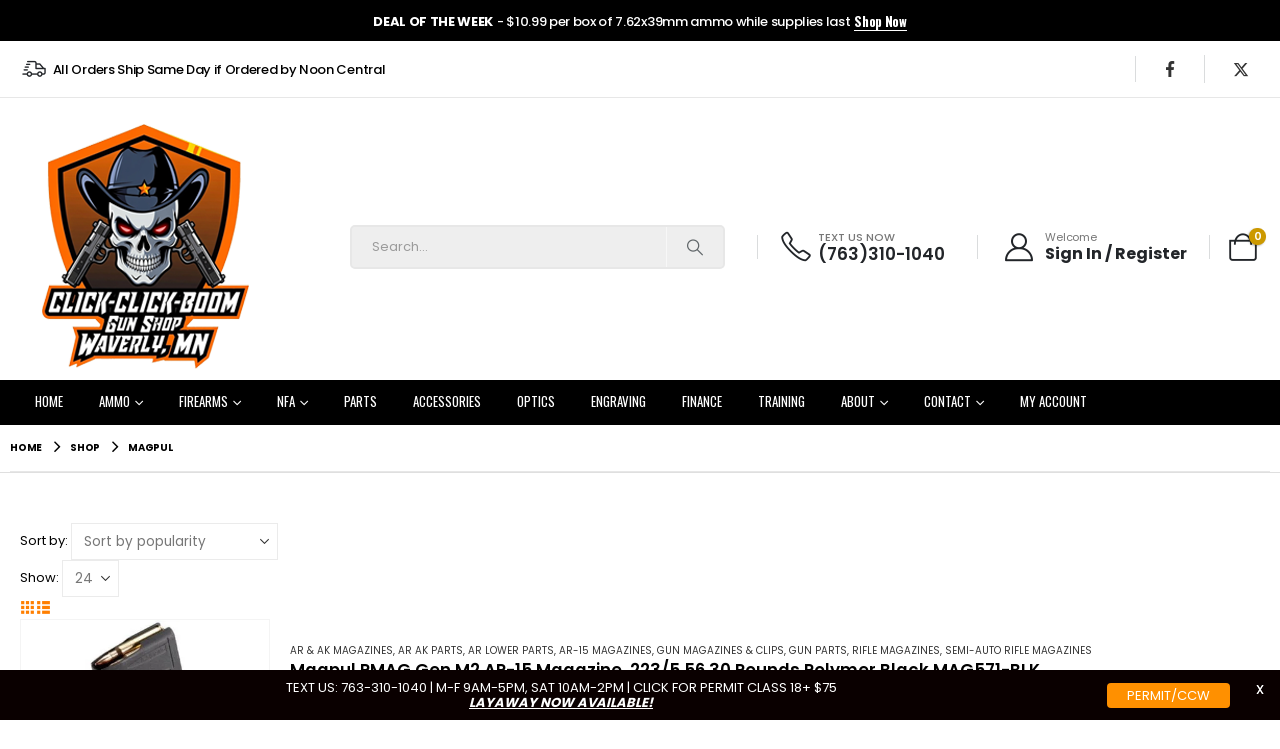

--- FILE ---
content_type: text/html; charset=UTF-8
request_url: https://click-click-boom.com/brand/magpul/
body_size: 34593
content:
	<!DOCTYPE html>
	<html class=""  lang="en-US">
	<head>
		<meta http-equiv="X-UA-Compatible" content="IE=edge" />
		<meta http-equiv="Content-Type" content="text/html; charset=UTF-8" />
		<meta name="viewport" content="width=device-width, initial-scale=1, minimum-scale=1" />

		<link rel="profile" href="https://gmpg.org/xfn/11" />
		<link rel="pingback" href="https://click-click-boom.com/xmlrpc.php" />
		<!-- Google Analytics (gtag.js) - Lightweight Google Analytics -->
<script async src="https://www.googletagmanager.com/gtag/js?id=G-3XSRTCHF7C"></script>
            <script>
              window.dataLayer = window.dataLayer || [];
              function gtag(){dataLayer.push(arguments);}
              gtag("js", new Date());gtag("config", "G-3XSRTCHF7C", {"allow_google_signals": false});
            </script>
<meta name='robots' content='index, follow, max-image-preview:large, max-snippet:-1, max-video-preview:-1' />

            <script data-no-defer="1" data-ezscrex="false" data-cfasync="false" data-pagespeed-no-defer data-cookieconsent="ignore">
                var ctPublicFunctions = {"_ajax_nonce":"9adfa2f184","_rest_nonce":"b8572d267e","_ajax_url":"\/wp-admin\/admin-ajax.php","_rest_url":"https:\/\/click-click-boom.com\/wp-json\/","data__cookies_type":"none","data__ajax_type":"rest","data__bot_detector_enabled":"1","data__frontend_data_log_enabled":1,"cookiePrefix":"","wprocket_detected":false,"host_url":"click-click-boom.com","text__ee_click_to_select":"Click to select the whole data","text__ee_original_email":"The complete one is","text__ee_got_it":"Got it","text__ee_blocked":"Blocked","text__ee_cannot_connect":"Cannot connect","text__ee_cannot_decode":"Can not decode email. Unknown reason","text__ee_email_decoder":"CleanTalk email decoder","text__ee_wait_for_decoding":"The magic is on the way!","text__ee_decoding_process":"Please wait a few seconds while we decode the contact data."}
            </script>
        
            <script data-no-defer="1" data-ezscrex="false" data-cfasync="false" data-pagespeed-no-defer data-cookieconsent="ignore">
                var ctPublic = {"_ajax_nonce":"9adfa2f184","settings__forms__check_internal":"0","settings__forms__check_external":"0","settings__forms__force_protection":0,"settings__forms__search_test":"1","settings__forms__wc_add_to_cart":"0","settings__data__bot_detector_enabled":"1","settings__sfw__anti_crawler":0,"blog_home":"https:\/\/click-click-boom.com\/","pixel__setting":"3","pixel__enabled":false,"pixel__url":null,"data__email_check_before_post":"1","data__email_check_exist_post":0,"data__cookies_type":"none","data__key_is_ok":true,"data__visible_fields_required":true,"wl_brandname":"Anti-Spam by CleanTalk","wl_brandname_short":"CleanTalk","ct_checkjs_key":733687380,"emailEncoderPassKey":"e3f2e14013d0b97d191632c979617849","bot_detector_forms_excluded":"W10=","advancedCacheExists":false,"varnishCacheExists":false,"wc_ajax_add_to_cart":false}
            </script>
        
	<!-- This site is optimized with the Yoast SEO Premium plugin v26.8 (Yoast SEO v26.8) - https://yoast.com/product/yoast-seo-premium-wordpress/ -->
	<title>Magpul Brand at Click-Click-Boom</title>
	<meta name="description" content="Shop Magpul products at Click-Click-Boom Gun Shop. In-Stock firearms, magazines, optics, and accessories with fast shipping." />
	<link rel="canonical" href="https://click-click-boom.com/brand/magpul/" />
	<meta property="og:locale" content="en_US" />
	<meta property="og:type" content="article" />
	<meta property="og:title" content="Magpul" />
	<meta property="og:description" content="Shop Magpul products at Click-Click-Boom Gun Shop. In-Stock firearms, magazines, optics, and accessories with fast shipping." />
	<meta property="og:url" content="https://click-click-boom.com/brand/magpul/" />
	<meta property="og:site_name" content="Click-Click-Boom" />
	<meta name="twitter:card" content="summary_large_image" />
	<meta name="twitter:site" content="@Click_Boom_Guns" />
	<script type="application/ld+json" class="yoast-schema-graph">{"@context":"https://schema.org","@graph":[{"@type":"CollectionPage","@id":"https://click-click-boom.com/brand/magpul/","url":"https://click-click-boom.com/brand/magpul/","name":"Magpul Brand at Click-Click-Boom","isPartOf":{"@id":"https://click-click-boom.com/#website"},"primaryImageOfPage":{"@id":"https://click-click-boom.com/brand/magpul/#primaryimage"},"image":{"@id":"https://click-click-boom.com/brand/magpul/#primaryimage"},"thumbnailUrl":"https://click-click-boom.com/wp-content/uploads/2020/01/mag-0740.jpg","description":"Shop Magpul products at Click-Click-Boom Gun Shop. In-Stock firearms, magazines, optics, and accessories with fast shipping.","breadcrumb":{"@id":"https://click-click-boom.com/brand/magpul/#breadcrumb"},"inLanguage":"en-US"},{"@type":"ImageObject","inLanguage":"en-US","@id":"https://click-click-boom.com/brand/magpul/#primaryimage","url":"https://click-click-boom.com/wp-content/uploads/2020/01/mag-0740.jpg","contentUrl":"https://click-click-boom.com/wp-content/uploads/2020/01/mag-0740.jpg","width":800,"height":800},{"@type":"BreadcrumbList","@id":"https://click-click-boom.com/brand/magpul/#breadcrumb","itemListElement":[{"@type":"ListItem","position":1,"name":"Home","item":"https://click-click-boom.com/"},{"@type":"ListItem","position":2,"name":"Magpul"}]},{"@type":"WebSite","@id":"https://click-click-boom.com/#website","url":"https://click-click-boom.com/","name":"Click-Click-Boom","description":"Gun Shop in Waverly, Minnesota","potentialAction":[{"@type":"SearchAction","target":{"@type":"EntryPoint","urlTemplate":"https://click-click-boom.com/?s={search_term_string}"},"query-input":{"@type":"PropertyValueSpecification","valueRequired":true,"valueName":"search_term_string"}}],"inLanguage":"en-US"}]}</script>
	<!-- / Yoast SEO Premium plugin. -->


<link rel='dns-prefetch' href='//fd.cleantalk.org' />
<link rel='dns-prefetch' href='//www.googletagmanager.com' />
<link rel='dns-prefetch' href='//fonts.googleapis.com' />
		<link rel="shortcut icon" href="//click-click-boom.com/wp-content/uploads/2024/04/New_Click_Logo_Transparent_4_76x76-1.png" type="image/x-icon" />
				<link rel="apple-touch-icon" href="//click-click-boom.com/wp-content/uploads/2024/04/New_Click_Logo_Transparent_2_60x60.png" />
				<link rel="apple-touch-icon" sizes="120x120" href="//click-click-boom.com/wp-content/uploads/2024/04/New_Click_Logo_Transparent_3_120x120.png" />
				<link rel="apple-touch-icon" sizes="76x76" href="//click-click-boom.com/wp-content/uploads/2024/04/New_Click_Logo_Transparent_4_76x76.png" />
				<link rel="apple-touch-icon" sizes="152x152" href="//click-click-boom.com/wp-content/uploads/2024/04/New_Click_Logo_Transparent_4_76x76-1.png" />
		<link rel="preload" href="https://click-click-boom.com/wp-content/themes/porto/fonts/porto-font/porto.woff2" as="font" type="font/woff2" crossorigin fetchpriority="high"/><link rel="preload" href="https://click-click-boom.com/wp-content/themes/porto/fonts/fontawesome_optimized/fa-solid-900.woff2" as="font" type="font/woff2" crossorigin fetchpriority="high"/><link rel="preload" href="https://click-click-boom.com/wp-content/themes/porto/fonts/fontawesome_optimized/fa-regular-400.woff2" as="font" type="font/woff2" crossorigin fetchpriority="high"/><link rel="preload" href="https://click-click-boom.com/wp-content/themes/porto/fonts/fontawesome_optimized/fa-brands-400.woff2" as="font" type="font/woff2" crossorigin fetchpriority="high"/><link rel="preload" href="https://click-click-boom.com/wp-content/themes/porto/fonts/Simple-Line-Icons/Simple-Line-Icons.woff2" as="font" type="font/woff2" crossorigin fetchpriority="high"/><style id='wp-img-auto-sizes-contain-inline-css' type='text/css'>
img:is([sizes=auto i],[sizes^="auto," i]){contain-intrinsic-size:3000px 1500px}
/*# sourceURL=wp-img-auto-sizes-contain-inline-css */
</style>
<link rel='stylesheet' id='fll_net_css-css' href='https://click-click-boom.com/wp-content/plugins/woocommerce-ffl-network/assets/css/ffl-style.css?ver=1769171524' type='text/css' media='all' />
<link rel='stylesheet' id='berocket_aapf_widget-style-css' href='https://click-click-boom.com/wp-content/plugins/woocommerce-ajax-filters/assets/frontend/css/fullmain.min.css?ver=3.1.9.6' type='text/css' media='all' />
<link rel='stylesheet' id='themecomplete-fontawesome-css' href='https://click-click-boom.com/wp-content/plugins/woocommerce-tm-extra-product-options/assets/css/fontawesome.css?ver=7.0.0' type='text/css' media='screen' />
<link rel='stylesheet' id='themecomplete-animate-css' href='https://click-click-boom.com/wp-content/plugins/woocommerce-tm-extra-product-options/assets/css/animate.css?ver=7.5.3' type='text/css' media='all' />
<link rel='stylesheet' id='themecomplete-epo-css' href='https://click-click-boom.com/wp-content/plugins/woocommerce-tm-extra-product-options/assets/css/tm-epo.css?ver=7.5.3' type='text/css' media='all' />
<link rel='stylesheet' id='spectrum-css' href='https://click-click-boom.com/wp-content/plugins/woocommerce-tm-extra-product-options/assets/css/spectrum.css?ver=2.0' type='text/css' media='screen' />
<link rel='stylesheet' id='nouislider-css' href='https://click-click-boom.com/wp-content/plugins/woocommerce-tm-extra-product-options/assets/css/nouislider.css?ver=13.1.1' type='text/css' media='screen' />
<link rel='stylesheet' id='owl-carousel2-css' href='https://click-click-boom.com/wp-content/plugins/woocommerce-tm-extra-product-options/assets/css/owl.carousel.css?ver=2.2' type='text/css' media='all' />
<link rel='stylesheet' id='owl-carousel2-theme-css' href='https://click-click-boom.com/wp-content/plugins/woocommerce-tm-extra-product-options/assets/css/owl.theme.default.css?ver=2.2' type='text/css' media='all' />
<link rel='stylesheet' id='themecomplete-epo-smallscreen-css' href='https://click-click-boom.com/wp-content/plugins/woocommerce-tm-extra-product-options/assets/css/tm-epo-smallscreen.css?ver=7.5.3' type='text/css' media='only screen and (max-width: 768px)' />
<link rel='stylesheet' id='wp-block-library-css' href='https://click-click-boom.com/wp-includes/css/dist/block-library/style.min.css?ver=6.9' type='text/css' media='all' />
<style id='wp-block-library-theme-inline-css' type='text/css'>
.wp-block-audio :where(figcaption){color:#555;font-size:13px;text-align:center}.is-dark-theme .wp-block-audio :where(figcaption){color:#ffffffa6}.wp-block-audio{margin:0 0 1em}.wp-block-code{border:1px solid #ccc;border-radius:4px;font-family:Menlo,Consolas,monaco,monospace;padding:.8em 1em}.wp-block-embed :where(figcaption){color:#555;font-size:13px;text-align:center}.is-dark-theme .wp-block-embed :where(figcaption){color:#ffffffa6}.wp-block-embed{margin:0 0 1em}.blocks-gallery-caption{color:#555;font-size:13px;text-align:center}.is-dark-theme .blocks-gallery-caption{color:#ffffffa6}:root :where(.wp-block-image figcaption){color:#555;font-size:13px;text-align:center}.is-dark-theme :root :where(.wp-block-image figcaption){color:#ffffffa6}.wp-block-image{margin:0 0 1em}.wp-block-pullquote{border-bottom:4px solid;border-top:4px solid;color:currentColor;margin-bottom:1.75em}.wp-block-pullquote :where(cite),.wp-block-pullquote :where(footer),.wp-block-pullquote__citation{color:currentColor;font-size:.8125em;font-style:normal;text-transform:uppercase}.wp-block-quote{border-left:.25em solid;margin:0 0 1.75em;padding-left:1em}.wp-block-quote cite,.wp-block-quote footer{color:currentColor;font-size:.8125em;font-style:normal;position:relative}.wp-block-quote:where(.has-text-align-right){border-left:none;border-right:.25em solid;padding-left:0;padding-right:1em}.wp-block-quote:where(.has-text-align-center){border:none;padding-left:0}.wp-block-quote.is-large,.wp-block-quote.is-style-large,.wp-block-quote:where(.is-style-plain){border:none}.wp-block-search .wp-block-search__label{font-weight:700}.wp-block-search__button{border:1px solid #ccc;padding:.375em .625em}:where(.wp-block-group.has-background){padding:1.25em 2.375em}.wp-block-separator.has-css-opacity{opacity:.4}.wp-block-separator{border:none;border-bottom:2px solid;margin-left:auto;margin-right:auto}.wp-block-separator.has-alpha-channel-opacity{opacity:1}.wp-block-separator:not(.is-style-wide):not(.is-style-dots){width:100px}.wp-block-separator.has-background:not(.is-style-dots){border-bottom:none;height:1px}.wp-block-separator.has-background:not(.is-style-wide):not(.is-style-dots){height:2px}.wp-block-table{margin:0 0 1em}.wp-block-table td,.wp-block-table th{word-break:normal}.wp-block-table :where(figcaption){color:#555;font-size:13px;text-align:center}.is-dark-theme .wp-block-table :where(figcaption){color:#ffffffa6}.wp-block-video :where(figcaption){color:#555;font-size:13px;text-align:center}.is-dark-theme .wp-block-video :where(figcaption){color:#ffffffa6}.wp-block-video{margin:0 0 1em}:root :where(.wp-block-template-part.has-background){margin-bottom:0;margin-top:0;padding:1.25em 2.375em}
/*# sourceURL=/wp-includes/css/dist/block-library/theme.min.css */
</style>
<style id='classic-theme-styles-inline-css' type='text/css'>
/*! This file is auto-generated */
.wp-block-button__link{color:#fff;background-color:#32373c;border-radius:9999px;box-shadow:none;text-decoration:none;padding:calc(.667em + 2px) calc(1.333em + 2px);font-size:1.125em}.wp-block-file__button{background:#32373c;color:#fff;text-decoration:none}
/*# sourceURL=/wp-includes/css/classic-themes.min.css */
</style>
<style id='global-styles-inline-css' type='text/css'>
:root{--wp--preset--aspect-ratio--square: 1;--wp--preset--aspect-ratio--4-3: 4/3;--wp--preset--aspect-ratio--3-4: 3/4;--wp--preset--aspect-ratio--3-2: 3/2;--wp--preset--aspect-ratio--2-3: 2/3;--wp--preset--aspect-ratio--16-9: 16/9;--wp--preset--aspect-ratio--9-16: 9/16;--wp--preset--color--black: #000000;--wp--preset--color--cyan-bluish-gray: #abb8c3;--wp--preset--color--white: #ffffff;--wp--preset--color--pale-pink: #f78da7;--wp--preset--color--vivid-red: #cf2e2e;--wp--preset--color--luminous-vivid-orange: #ff6900;--wp--preset--color--luminous-vivid-amber: #fcb900;--wp--preset--color--light-green-cyan: #7bdcb5;--wp--preset--color--vivid-green-cyan: #00d084;--wp--preset--color--pale-cyan-blue: #8ed1fc;--wp--preset--color--vivid-cyan-blue: #0693e3;--wp--preset--color--vivid-purple: #9b51e0;--wp--preset--color--primary: var(--porto-primary-color);--wp--preset--color--secondary: var(--porto-secondary-color);--wp--preset--color--tertiary: var(--porto-tertiary-color);--wp--preset--color--quaternary: var(--porto-quaternary-color);--wp--preset--color--dark: var(--porto-dark-color);--wp--preset--color--light: var(--porto-light-color);--wp--preset--color--primary-hover: var(--porto-primary-light-5);--wp--preset--gradient--vivid-cyan-blue-to-vivid-purple: linear-gradient(135deg,rgb(6,147,227) 0%,rgb(155,81,224) 100%);--wp--preset--gradient--light-green-cyan-to-vivid-green-cyan: linear-gradient(135deg,rgb(122,220,180) 0%,rgb(0,208,130) 100%);--wp--preset--gradient--luminous-vivid-amber-to-luminous-vivid-orange: linear-gradient(135deg,rgb(252,185,0) 0%,rgb(255,105,0) 100%);--wp--preset--gradient--luminous-vivid-orange-to-vivid-red: linear-gradient(135deg,rgb(255,105,0) 0%,rgb(207,46,46) 100%);--wp--preset--gradient--very-light-gray-to-cyan-bluish-gray: linear-gradient(135deg,rgb(238,238,238) 0%,rgb(169,184,195) 100%);--wp--preset--gradient--cool-to-warm-spectrum: linear-gradient(135deg,rgb(74,234,220) 0%,rgb(151,120,209) 20%,rgb(207,42,186) 40%,rgb(238,44,130) 60%,rgb(251,105,98) 80%,rgb(254,248,76) 100%);--wp--preset--gradient--blush-light-purple: linear-gradient(135deg,rgb(255,206,236) 0%,rgb(152,150,240) 100%);--wp--preset--gradient--blush-bordeaux: linear-gradient(135deg,rgb(254,205,165) 0%,rgb(254,45,45) 50%,rgb(107,0,62) 100%);--wp--preset--gradient--luminous-dusk: linear-gradient(135deg,rgb(255,203,112) 0%,rgb(199,81,192) 50%,rgb(65,88,208) 100%);--wp--preset--gradient--pale-ocean: linear-gradient(135deg,rgb(255,245,203) 0%,rgb(182,227,212) 50%,rgb(51,167,181) 100%);--wp--preset--gradient--electric-grass: linear-gradient(135deg,rgb(202,248,128) 0%,rgb(113,206,126) 100%);--wp--preset--gradient--midnight: linear-gradient(135deg,rgb(2,3,129) 0%,rgb(40,116,252) 100%);--wp--preset--font-size--small: 13px;--wp--preset--font-size--medium: 20px;--wp--preset--font-size--large: 36px;--wp--preset--font-size--x-large: 42px;--wp--preset--spacing--20: 0.44rem;--wp--preset--spacing--30: 0.67rem;--wp--preset--spacing--40: 1rem;--wp--preset--spacing--50: 1.5rem;--wp--preset--spacing--60: 2.25rem;--wp--preset--spacing--70: 3.38rem;--wp--preset--spacing--80: 5.06rem;--wp--preset--shadow--natural: 6px 6px 9px rgba(0, 0, 0, 0.2);--wp--preset--shadow--deep: 12px 12px 50px rgba(0, 0, 0, 0.4);--wp--preset--shadow--sharp: 6px 6px 0px rgba(0, 0, 0, 0.2);--wp--preset--shadow--outlined: 6px 6px 0px -3px rgb(255, 255, 255), 6px 6px rgb(0, 0, 0);--wp--preset--shadow--crisp: 6px 6px 0px rgb(0, 0, 0);}:where(.is-layout-flex){gap: 0.5em;}:where(.is-layout-grid){gap: 0.5em;}body .is-layout-flex{display: flex;}.is-layout-flex{flex-wrap: wrap;align-items: center;}.is-layout-flex > :is(*, div){margin: 0;}body .is-layout-grid{display: grid;}.is-layout-grid > :is(*, div){margin: 0;}:where(.wp-block-columns.is-layout-flex){gap: 2em;}:where(.wp-block-columns.is-layout-grid){gap: 2em;}:where(.wp-block-post-template.is-layout-flex){gap: 1.25em;}:where(.wp-block-post-template.is-layout-grid){gap: 1.25em;}.has-black-color{color: var(--wp--preset--color--black) !important;}.has-cyan-bluish-gray-color{color: var(--wp--preset--color--cyan-bluish-gray) !important;}.has-white-color{color: var(--wp--preset--color--white) !important;}.has-pale-pink-color{color: var(--wp--preset--color--pale-pink) !important;}.has-vivid-red-color{color: var(--wp--preset--color--vivid-red) !important;}.has-luminous-vivid-orange-color{color: var(--wp--preset--color--luminous-vivid-orange) !important;}.has-luminous-vivid-amber-color{color: var(--wp--preset--color--luminous-vivid-amber) !important;}.has-light-green-cyan-color{color: var(--wp--preset--color--light-green-cyan) !important;}.has-vivid-green-cyan-color{color: var(--wp--preset--color--vivid-green-cyan) !important;}.has-pale-cyan-blue-color{color: var(--wp--preset--color--pale-cyan-blue) !important;}.has-vivid-cyan-blue-color{color: var(--wp--preset--color--vivid-cyan-blue) !important;}.has-vivid-purple-color{color: var(--wp--preset--color--vivid-purple) !important;}.has-black-background-color{background-color: var(--wp--preset--color--black) !important;}.has-cyan-bluish-gray-background-color{background-color: var(--wp--preset--color--cyan-bluish-gray) !important;}.has-white-background-color{background-color: var(--wp--preset--color--white) !important;}.has-pale-pink-background-color{background-color: var(--wp--preset--color--pale-pink) !important;}.has-vivid-red-background-color{background-color: var(--wp--preset--color--vivid-red) !important;}.has-luminous-vivid-orange-background-color{background-color: var(--wp--preset--color--luminous-vivid-orange) !important;}.has-luminous-vivid-amber-background-color{background-color: var(--wp--preset--color--luminous-vivid-amber) !important;}.has-light-green-cyan-background-color{background-color: var(--wp--preset--color--light-green-cyan) !important;}.has-vivid-green-cyan-background-color{background-color: var(--wp--preset--color--vivid-green-cyan) !important;}.has-pale-cyan-blue-background-color{background-color: var(--wp--preset--color--pale-cyan-blue) !important;}.has-vivid-cyan-blue-background-color{background-color: var(--wp--preset--color--vivid-cyan-blue) !important;}.has-vivid-purple-background-color{background-color: var(--wp--preset--color--vivid-purple) !important;}.has-black-border-color{border-color: var(--wp--preset--color--black) !important;}.has-cyan-bluish-gray-border-color{border-color: var(--wp--preset--color--cyan-bluish-gray) !important;}.has-white-border-color{border-color: var(--wp--preset--color--white) !important;}.has-pale-pink-border-color{border-color: var(--wp--preset--color--pale-pink) !important;}.has-vivid-red-border-color{border-color: var(--wp--preset--color--vivid-red) !important;}.has-luminous-vivid-orange-border-color{border-color: var(--wp--preset--color--luminous-vivid-orange) !important;}.has-luminous-vivid-amber-border-color{border-color: var(--wp--preset--color--luminous-vivid-amber) !important;}.has-light-green-cyan-border-color{border-color: var(--wp--preset--color--light-green-cyan) !important;}.has-vivid-green-cyan-border-color{border-color: var(--wp--preset--color--vivid-green-cyan) !important;}.has-pale-cyan-blue-border-color{border-color: var(--wp--preset--color--pale-cyan-blue) !important;}.has-vivid-cyan-blue-border-color{border-color: var(--wp--preset--color--vivid-cyan-blue) !important;}.has-vivid-purple-border-color{border-color: var(--wp--preset--color--vivid-purple) !important;}.has-vivid-cyan-blue-to-vivid-purple-gradient-background{background: var(--wp--preset--gradient--vivid-cyan-blue-to-vivid-purple) !important;}.has-light-green-cyan-to-vivid-green-cyan-gradient-background{background: var(--wp--preset--gradient--light-green-cyan-to-vivid-green-cyan) !important;}.has-luminous-vivid-amber-to-luminous-vivid-orange-gradient-background{background: var(--wp--preset--gradient--luminous-vivid-amber-to-luminous-vivid-orange) !important;}.has-luminous-vivid-orange-to-vivid-red-gradient-background{background: var(--wp--preset--gradient--luminous-vivid-orange-to-vivid-red) !important;}.has-very-light-gray-to-cyan-bluish-gray-gradient-background{background: var(--wp--preset--gradient--very-light-gray-to-cyan-bluish-gray) !important;}.has-cool-to-warm-spectrum-gradient-background{background: var(--wp--preset--gradient--cool-to-warm-spectrum) !important;}.has-blush-light-purple-gradient-background{background: var(--wp--preset--gradient--blush-light-purple) !important;}.has-blush-bordeaux-gradient-background{background: var(--wp--preset--gradient--blush-bordeaux) !important;}.has-luminous-dusk-gradient-background{background: var(--wp--preset--gradient--luminous-dusk) !important;}.has-pale-ocean-gradient-background{background: var(--wp--preset--gradient--pale-ocean) !important;}.has-electric-grass-gradient-background{background: var(--wp--preset--gradient--electric-grass) !important;}.has-midnight-gradient-background{background: var(--wp--preset--gradient--midnight) !important;}.has-small-font-size{font-size: var(--wp--preset--font-size--small) !important;}.has-medium-font-size{font-size: var(--wp--preset--font-size--medium) !important;}.has-large-font-size{font-size: var(--wp--preset--font-size--large) !important;}.has-x-large-font-size{font-size: var(--wp--preset--font-size--x-large) !important;}
:where(.wp-block-post-template.is-layout-flex){gap: 1.25em;}:where(.wp-block-post-template.is-layout-grid){gap: 1.25em;}
:where(.wp-block-term-template.is-layout-flex){gap: 1.25em;}:where(.wp-block-term-template.is-layout-grid){gap: 1.25em;}
:where(.wp-block-columns.is-layout-flex){gap: 2em;}:where(.wp-block-columns.is-layout-grid){gap: 2em;}
:root :where(.wp-block-pullquote){font-size: 1.5em;line-height: 1.6;}
/*# sourceURL=global-styles-inline-css */
</style>
<link rel='stylesheet' id='cleantalk-public-css-css' href='https://click-click-boom.com/wp-content/plugins/cleantalk-spam-protect/css/cleantalk-public.min.css?ver=6.71_1769161511' type='text/css' media='all' />
<link rel='stylesheet' id='cleantalk-email-decoder-css-css' href='https://click-click-boom.com/wp-content/plugins/cleantalk-spam-protect/css/cleantalk-email-decoder.min.css?ver=6.71_1769161511' type='text/css' media='all' />
<link rel='stylesheet' id='order_invoice_f-css' href='https://click-click-boom.com/wp-content/plugins/layaway_invoice/assets/order_invoice_f.css?ver=6.9' type='text/css' media='all' />
<style id='woocommerce-inline-inline-css' type='text/css'>
.woocommerce form .form-row .required { visibility: visible; }
/*# sourceURL=woocommerce-inline-inline-css */
</style>
<link rel='stylesheet' id='wcst_public_css-css' href='https://click-click-boom.com/wp-content/plugins/xl-woocommerce-sales-triggers/assets/css/wcst_combined.css?ver=2.12.0' type='text/css' media='all' />
<link rel='stylesheet' id='pwb-styles-frontend-css' href='https://click-click-boom.com/wp-content/plugins/perfect-woocommerce-brands/build/frontend/css/style.css?ver=3.6.8' type='text/css' media='all' />
<link rel='stylesheet' id='porto-fs-progress-bar-css' href='https://click-click-boom.com/wp-content/themes/porto/inc/lib/woocommerce-shipping-progress-bar/shipping-progress-bar.css?ver=7.7.2' type='text/css' media='all' />
<link rel='stylesheet' id='bsf-Defaults-css' href='https://click-click-boom.com/wp-content/uploads/smile_fonts/Defaults/Defaults.css?ver=3.21.2' type='text/css' media='all' />
<link rel='stylesheet' id='mpc-massive-style-css' href='https://click-click-boom.com/wp-content/plugins/mpc-massive/assets/css/mpc-styles.css?ver=2.4.8' type='text/css' media='all' />
<link rel='stylesheet' id='porto-css-vars-css' href='https://click-click-boom.com/wp-content/uploads/porto_styles/theme_css_vars.css?ver=7.7.2' type='text/css' media='all' />
<link rel='stylesheet' id='js_composer_front-css' href='https://click-click-boom.com/wp-content/uploads/porto_styles/js_composer.css?ver=7.7.2' type='text/css' media='all' />
<link rel='stylesheet' id='bootstrap-css' href='https://click-click-boom.com/wp-content/uploads/porto_styles/bootstrap.css?ver=7.7.2' type='text/css' media='all' />
<link rel='stylesheet' id='porto-plugins-css' href='https://click-click-boom.com/wp-content/themes/porto/css/plugins_optimized.css?ver=7.7.2' type='text/css' media='all' />
<link rel='stylesheet' id='porto-theme-css' href='https://click-click-boom.com/wp-content/themes/porto/css/theme.css?ver=7.7.2' type='text/css' media='all' />
<link rel='stylesheet' id='porto-widget-text-css' href='https://click-click-boom.com/wp-content/themes/porto/css/part/widget-text.css?ver=7.7.2' type='text/css' media='all' />
<link rel='stylesheet' id='porto-widget-tag-cloud-css' href='https://click-click-boom.com/wp-content/themes/porto/css/part/widget-tag-cloud.css?ver=7.7.2' type='text/css' media='all' />
<link rel='stylesheet' id='porto-blog-legacy-css' href='https://click-click-boom.com/wp-content/themes/porto/css/part/blog-legacy.css?ver=7.7.2' type='text/css' media='all' />
<link rel='stylesheet' id='porto-header-shop-css' href='https://click-click-boom.com/wp-content/themes/porto/css/part/header-shop.css?ver=7.7.2' type='text/css' media='all' />
<link rel='stylesheet' id='porto-header-legacy-css' href='https://click-click-boom.com/wp-content/themes/porto/css/part/header-legacy.css?ver=7.7.2' type='text/css' media='all' />
<link rel='stylesheet' id='porto-footer-legacy-css' href='https://click-click-boom.com/wp-content/themes/porto/css/part/footer-legacy.css?ver=7.7.2' type='text/css' media='all' />
<link rel='stylesheet' id='porto-nav-panel-css' href='https://click-click-boom.com/wp-content/themes/porto/css/part/nav-panel.css?ver=7.7.2' type='text/css' media='all' />
<link rel='stylesheet' id='porto-media-mobile-sidebar-css' href='https://click-click-boom.com/wp-content/themes/porto/css/part/media-mobile-sidebar.css?ver=7.7.2' type='text/css' media='(max-width:991px)' />
<link rel='stylesheet' id='porto-shortcodes-css' href='https://click-click-boom.com/wp-content/uploads/porto_styles/shortcodes.css?ver=7.7.2' type='text/css' media='all' />
<link rel='stylesheet' id='porto-theme-shop-css' href='https://click-click-boom.com/wp-content/themes/porto/css/theme_shop.css?ver=7.7.2' type='text/css' media='all' />
<link rel='stylesheet' id='porto-shop-legacy-css' href='https://click-click-boom.com/wp-content/themes/porto/css/part/shop-legacy.css?ver=7.7.2' type='text/css' media='all' />
<link rel='stylesheet' id='porto-pwb-filter-css' href='https://click-click-boom.com/wp-content/themes/porto/css/theme/shop/other/pw-brand-filter.css?ver=7.7.2' type='text/css' media='all' />
<link rel='stylesheet' id='porto-theme-wpb-css' href='https://click-click-boom.com/wp-content/themes/porto/css/theme_wpb.css?ver=7.7.2' type='text/css' media='all' />
<link rel='stylesheet' id='porto-theme-elementor-css' href='https://click-click-boom.com/wp-content/themes/porto/css/theme_elementor.css?ver=7.7.2' type='text/css' media='all' />
<link rel='stylesheet' id='porto-dynamic-style-css' href='https://click-click-boom.com/wp-content/uploads/porto_styles/dynamic_style.css?ver=7.7.2' type='text/css' media='all' />
<link rel='stylesheet' id='porto-style-css' href='https://click-click-boom.com/wp-content/themes/porto/style.css?ver=7.7.2' type='text/css' media='all' />
<style id='porto-style-inline-css' type='text/css'>
.side-header-narrow-bar-logo{max-width:170px}#header,.sticky-header .header-main.sticky{border-top:2px solid #000000}@media (min-width:992px){}.page-top .page-title-wrap{line-height:0}.page-top .page-title:not(.b-none):after{content:'';position:absolute;width:100%;left:0;border-bottom:1px solid var(--porto-primary-color);bottom:-13px}@media (min-width:1500px){.left-sidebar.col-lg-3,.right-sidebar.col-lg-3{width:20%}.main-content.col-lg-9{width:80%}.main-content.col-lg-6{width:60%}}#header.sticky-header .main-menu > li.menu-item:hover > a,#header.sticky-header .main-menu > li.menu-item.active:hover > a,#header.sticky-header .main-menu > li.menu-custom-content:hover a{color:#ff9000}#header .top-links > li.menu-item > a{font-weight:500;letter-spacing:.025em;padding-left:.5rem;padding-right:.5rem;color:#222529}#header .share-links a{font-size:1rem;width:40px;height:40px;box-shadow:none}#header .mobile-toggle{font-size:20px;background-color:#ffffff;color:#222529}.wpb_style_c2165959070db3bceed6963232dce492#mini-cart .cart-head{font-size:28px}.main-content,.left-sidebar,.right-sidebar{padding-top:10px}.page-top{margin-bottom:30px}.custom-font4{font-family:'Segoe Script','Savoye LET'}.header-top > .container{padding-top:.8125rem;padding-bottom:.8125rem}.porto-block-html-top .porto-sicon-box{-ms-flex-pack:center;justify-content:center}.porto-block-html-top .porto-sicon-default .porto-icon{margin-right:.5rem}.top-links > li.menu-item > a{text-transform:none}#header .my-wishlist,#header .my-account{font-size:22px}#mini-cart .cart-items,.my-wishlist .wishlist-count{background:#cc9900;box-shadow:none}#header .header-main .header-row>div{-ms-flex-pack:center;justify-content:center}#header .searchform{box-shadow:none}#header .searchform input{width:280px;height:36px}#header .searchform button{border-left:1px solid rgba(255,255,255,.5)}#header .searchform-popup .search-toggle{font-size:18px;color:#282828}@media (min-width:992px){#header .logo img{transform-origin:center center}}.breadcrumb,.page-top ul.breadcrumb>li a{font-family:Poppins,sans-serif;text-transform:uppercase;font-size:.625rem;font-weight:700;letter-spacing:-.025em}.page-top ul.breadcrumb>li .delimiter{position:relative;top:-1px;font-size:1.125rem}.page-top > .container:after{content:'';display:block;position:relative;top:12px;border-bottom:1px solid #e7e7e7}.btn{font-family:Poppins;font-weight:700}.shortcode_wysija{display:table;width:100%;max-width:460px;margin-left:auto;margin-right:auto}.shortcode_wysija .wysija-paragraph{display:table-cell;border:none;vertical-align:middle}.shortcode_wysija .wysija-input{border:none;height:3.25rem;padding-left:20px;padding-right:20px}.shortcode_wysija .wysija-submit{height:3.25rem;padding:10px 2rem;text-shadow:none !important;font-size:.75rem}.porto_products_filter_form .btn-submit{display:none}.porto_products_filter_form select{height:2.8125rem;margin-bottom:0.625rem}.porto_products_filter_form select:last-of-type{margin-bottom:0}.coupon-sale-text{padding:6px 8px;position:relative;transform:rotate(-1.5deg)}.coupon-sale-text b sup{font-size:54%}.coupon-sale-text i{font-style:normal;position:absolute;left:-2.25em;top:50%;transform:translateY(-50%) rotate(-90deg);font-size:.4em;opacity:.6;letter-spacing:0}.coupon-sale-text sub{position:absolute;left:100%;margin-left:.25rem;bottom:.3em;font-size:70%;line-height:1}.coupon-sale-text.heading-light i,.coupon-sale-text.heading-light sub{color:#222529}sup{font-size:54%}.off-text small{display:inline-block !important;font-size:39% !important;font-weight:inherit;transform:rotate(-90deg) translateY(-35%)}ul.products li.product-category .thumb-info-title{width:auto;background:#282828;padding:.9em 1.4em}ul.products li.product-category .thumb-info h3{letter-spacing:-.035em;font-size:.875rem}.woocommerce-pagination ul li .prev:before{content:"\e829"}.woocommerce-pagination ul li .next:before{content:"\e828"}.section-product-light .product-image img{filter:brightness(1.06)}.widget_price_filter .price_slider_amount .clear{display:none}body.woocommerce-page.archive .sidebar-content aside.widget{border-bottom:none;padding:0 0 10px}body.woocommerce-page.archive .sidebar-content .widget ul{padding-left:10px}body.woocommerce-page.archive .sidebar-content{border:none}.woocommerce-page .sidebar-content .widget-title{font-size:14px}body.woocommerce-page.archive .owl-carousel.show-nav-title .owl-nav{margin-top:-57px}body.woocommerce-page.archive .sidebar-content .widget .widget-title{padding:10px 0;border-bottom:2px solid rgba(0,0,0,0.1)}body.woocommerce-page.archive .sidebar-content .widget:first-child .widget-title{padding-top:0}.shop-loop-after{border-top:2px solid rgba(0,0,0,0.1)}.woocommerce-pagination ul li .prev,.woocommerce-pagination ul li .next{border:none}.woocommerce-pagination ul li .prev:before,.woocommerce-pagination ul li .next:before{font-size:15px}.sidebar .product-categories li>a{font-size:12px;font-weight:400;line-height:22px}.sidebar-content .filter-item-list{display:block}.sidebar-content .filter-item-list .filter-color{text-indent:35px;width:18px;height:18px;line-height:19px;padding:0;margin-bottom:14px}.sidebar-content .filter-item-list a:not(.filter-color):not(.filter-item){display:inline-block;border:none;font-size:inherit;padding:0}.widget>div>ul li,.widget>ul li{line-height:1.7}.sidebar-content .widget>div>ul,.sidebar-content .widget>ul{font-size:12px}.footer-top > .container{max-width:none;padding-left:20px;padding-right:20px}.footer-top .porto-gallery figure:after{content:'\f16d';font-family:'Font Awesome 5 Brands';font-size:1.5rem;position:absolute;color:#fff;bottom:1.25rem;right:1.25rem}#footer .widget-title{font-size:15px;text-transform:uppercase}#footer{padding-bottom:1.5rem}#footer .footer-main > .container{padding-bottom:0;padding-top:3rem}#footer .footer-main > .container:after{content:'';display:block;border-bottom:1px solid rgba(255,255,255,.05)}#footer .share-links a{font-size:1.125rem;box-shadow:none}.footer-main > .container > .row{align-items:center}.footer-main > .container > .row > div{display:flex;align-items:flex-end;flex-wrap:wrap}@media (min-width:992px){.footer-main > .container > .row > div:last-child{justify-content:flex-end}}.footer-main .widget{margin-top:0}.footer-main .widget:not(:last-child){margin-right:1.5rem}.footer-main .menu{display:flex;flex-wrap:wrap;border-bottom:none;margin-top:0}.footer-main .widget>div>ul li{border:none;padding:0;margin-right:1.5rem}.footer-main .menu li:before{display:none}.footer-main .widget_media_image img{max-width:111px}.newsletter-popup-form{position:relative;max-width:740px}.ccb-new-footer a,.ccb-new-footer a span{color:#ffffff !important}.ccb-new-footer a:hover,.ccb-new-footer a:hover span{color:#ff9900 !important}.ccb-new-footer a{text-decoration:none !important;border-bottom:1px solid transparent}.ccb-new-footer a:hover{border-bottom-color:rgba(255,153,0,.7)}.ccb-new-footer .wpb_text_column h4,.ccb-new-footer .wpb_text_column h5,.ccb-new-footer .wpb_text_column h6{letter-spacing:.08em;margin-bottom:12px}.ccb-new-footer .wpb_text_column a{display:inline-block;padding:2px 0}.ccb-social-icons a{background-color:#2b2f36 !important}.ccb-social-icons a:before{color:#ffffff !important}.ccb-social-icons a:hover{background-color:#ff9900 !important}.ccb-social-icons a:hover:before{color:#000000 !important}.footer{padding-top:40px;padding-bottom:32px}
/*# sourceURL=porto-style-inline-css */
</style>
<link rel='stylesheet' id='welcomebar-front-css' href='https://click-click-boom.com/wp-content/plugins/mystickymenu-pro/css/welcomebar-front.min.css?ver=2.8.3' type='text/css' media='all' />
<link rel='stylesheet' id='welcomebar-animate-css' href='https://click-click-boom.com/wp-content/plugins/mystickymenu-pro/css/welcomebar-animate.min.css?ver=2.8.3' type='text/css' media='all' />
<link rel='stylesheet' id='google-fonts-css' href='https://fonts.googleapis.com/css?family=Poppins%3A400%2C500%2C600%2C700&#038;ver=2.8.3' type='text/css' media='all' />
<script type="text/template" id="tmpl-variation-template">
	<div class="woocommerce-variation-description">{{{ data.variation.variation_description }}}</div>
	<div class="woocommerce-variation-price">{{{ data.variation.price_html }}}</div>
	<div class="woocommerce-variation-availability">{{{ data.variation.availability_html }}}</div>
</script>
<script type="text/template" id="tmpl-unavailable-variation-template">
	<p role="alert">Sorry, this product is unavailable. Please choose a different combination.</p>
</script>
<script src="https://click-click-boom.com/wp-includes/js/jquery/jquery.min.js?ver=3.7.1" id="jquery-core-js"></script>
<script src="https://click-click-boom.com/wp-includes/js/jquery/jquery-migrate.min.js?ver=3.4.1" id="jquery-migrate-js"></script>
<script src="https://click-click-boom.com/wp-includes/js/underscore.min.js?ver=1.13.7" id="underscore-js"></script>
<script id="wp-util-js-extra">
var _wpUtilSettings = {"ajax":{"url":"/wp-admin/admin-ajax.php"}};
//# sourceURL=wp-util-js-extra
</script>
<script src="https://click-click-boom.com/wp-includes/js/wp-util.min.js?ver=6.9" id="wp-util-js"></script>
<script src="https://click-click-boom.com/wp-content/plugins/woocommerce/assets/js/jquery-blockui/jquery.blockUI.min.js?ver=2.7.0-wc.10.4.3" id="wc-jquery-blockui-js" data-wp-strategy="defer"></script>
<script src="https://click-click-boom.com/wp-content/plugins/cleantalk-spam-protect/js/apbct-public-bundle.min.js?ver=6.71_1769161511" id="apbct-public-bundle.min-js-js"></script>
<script src="https://fd.cleantalk.org/ct-bot-detector-wrapper.js?ver=6.71" id="ct_bot_detector-js" defer data-wp-strategy="defer"></script>
<script src="https://click-click-boom.com/wp-content/plugins/woocommerce/assets/js/js-cookie/js.cookie.min.js?ver=2.1.4-wc.10.4.3" id="wc-js-cookie-js" data-wp-strategy="defer"></script>
<script id="wc-cart-fragments-js-extra">
var wc_cart_fragments_params = {"ajax_url":"/wp-admin/admin-ajax.php","wc_ajax_url":"/?wc-ajax=%%endpoint%%","cart_hash_key":"wc_cart_hash_ec3ed260e97d39094f9b7c8b9779e3f5","fragment_name":"wc_fragments_ec3ed260e97d39094f9b7c8b9779e3f5","request_timeout":"15000"};
//# sourceURL=wc-cart-fragments-js-extra
</script>
<script src="https://click-click-boom.com/wp-content/plugins/woocommerce/assets/js/frontend/cart-fragments.min.js?ver=10.4.3" id="wc-cart-fragments-js" defer data-wp-strategy="defer"></script>

<!-- Google tag (gtag.js) snippet added by Site Kit -->
<!-- Google Analytics snippet added by Site Kit -->
<script src="https://www.googletagmanager.com/gtag/js?id=G-LQDF1R4MPG" id="google_gtagjs-js" async></script>
<script id="google_gtagjs-js-after">
window.dataLayer = window.dataLayer || [];function gtag(){dataLayer.push(arguments);}
gtag("set","linker",{"domains":["click-click-boom.com"]});
gtag("js", new Date());
gtag("set", "developer_id.dZTNiMT", true);
gtag("config", "G-LQDF1R4MPG");
 window._googlesitekit = window._googlesitekit || {}; window._googlesitekit.throttledEvents = []; window._googlesitekit.gtagEvent = (name, data) => { var key = JSON.stringify( { name, data } ); if ( !! window._googlesitekit.throttledEvents[ key ] ) { return; } window._googlesitekit.throttledEvents[ key ] = true; setTimeout( () => { delete window._googlesitekit.throttledEvents[ key ]; }, 5 ); gtag( "event", name, { ...data, event_source: "site-kit" } ); }; 
//# sourceURL=google_gtagjs-js-after
</script>
<script></script><meta name="generator" content="Site Kit by Google 1.170.0" /><style id="mystickymenu" type="text/css">#mysticky-nav { width:100%; position: static; }#mysticky-nav.wrapfixed { position:fixed; left: 0px; margin-top:0px;  z-index: 99990; -webkit-transition: 0.3s; -moz-transition: 0.3s; -o-transition: 0.3s; transition: 0.3s; -ms-filter:"progid:DXImageTransform.Microsoft.Alpha(Opacity=90)"; filter: alpha(opacity=90); opacity:0.9; background-color: #f7f5e7;}#mysticky-nav.wrapfixed .myfixed{ background-color: #f7f5e7; position: relative;top: auto;left: auto;right: auto;}#mysticky-nav .myfixed { margin:0 auto; float:none; border:0px; background:none; max-width:100%; }</style>			<style type="text/css">
																															</style>
					<script type="text/javascript" id="webfont-queue">
		WebFontConfig = {
			google: { families: [ 'Shadows+Into+Light:400,700','Oswald:400,500,600,700,800','Playfair+Display:400,600,700','Open+Sans:600' ] }
		};
		(function(d) {
			var wf = d.createElement('script'), s = d.scripts[d.scripts.length - 1];
			wf.src = 'https://click-click-boom.com/wp-content/themes/porto/js/libs/webfont.js';
			wf.async = true;
			s.parentNode.insertBefore(wf, s);
		})(document);</script>
			<noscript><style>.woocommerce-product-gallery{ opacity: 1 !important; }</style></noscript>
	<meta name="generator" content="Elementor 3.34.2; features: e_font_icon_svg, additional_custom_breakpoints; settings: css_print_method-external, google_font-enabled, font_display-swap">
			<style>
				.e-con.e-parent:nth-of-type(n+4):not(.e-lazyloaded):not(.e-no-lazyload),
				.e-con.e-parent:nth-of-type(n+4):not(.e-lazyloaded):not(.e-no-lazyload) * {
					background-image: none !important;
				}
				@media screen and (max-height: 1024px) {
					.e-con.e-parent:nth-of-type(n+3):not(.e-lazyloaded):not(.e-no-lazyload),
					.e-con.e-parent:nth-of-type(n+3):not(.e-lazyloaded):not(.e-no-lazyload) * {
						background-image: none !important;
					}
				}
				@media screen and (max-height: 640px) {
					.e-con.e-parent:nth-of-type(n+2):not(.e-lazyloaded):not(.e-no-lazyload),
					.e-con.e-parent:nth-of-type(n+2):not(.e-lazyloaded):not(.e-no-lazyload) * {
						background-image: none !important;
					}
				}
			</style>
			<meta name="generator" content="Powered by WPBakery Page Builder - drag and drop page builder for WordPress."/>
<script type="application/ld+json">
{
  "@context": "https://schema.org",
  "@type": "LocalBusiness",
  "name": "Click-Click-Boom Gun Shop",
  "@id": "https://click-click-boom.com",
  "url": "https://click-click-boom.com",
  "telephone": "+17633101040",
  "email": "sales@click-click-boom.com",
  "address": {
    "@type": "PostalAddress",
    "streetAddress": "809 Pacific Ave",
    "addressLocality": "Waverly",
    "addressRegion": "MN",
    "postalCode": "55390",
    "addressCountry": "US"
  },
  "sameAs": [
    "https://www.facebook.com/clickclickboomguns/",
    "https://x.com/click_boom_guns"
  ]
}
</script>
<link rel="icon" href="https://click-click-boom.com/wp-content/uploads/2026/01/Click-Click-Boom-Logo-Waverly-MN-Gun-shop-32x32.webp" sizes="32x32" />
<link rel="icon" href="https://click-click-boom.com/wp-content/uploads/2026/01/Click-Click-Boom-Logo-Waverly-MN-Gun-shop-400x400.webp" sizes="192x192" />
<link rel="apple-touch-icon" href="https://click-click-boom.com/wp-content/uploads/2026/01/Click-Click-Boom-Logo-Waverly-MN-Gun-shop-400x400.webp" />
<meta name="msapplication-TileImage" content="https://click-click-boom.com/wp-content/uploads/2026/01/Click-Click-Boom-Logo-Waverly-MN-Gun-shop-400x400.webp" />
		<style id="wp-custom-css">
			.footer h4,
.footer .widget-title {
  margin-bottom: 14px;
}
.footer ul li {
  margin-bottom: 8px;
}
.footer .vc_column-inner {
  align-items: flex-start;
}
.footer .header-social-icons {
  margin-top: 8px;
}
/* Reserve space for bottom promo bar */
body {
  padding-bottom: 60px;
}

/* Prevent layout shift from floating CTA */
.permit-ccw,
.fixed-bottom-bar {
  min-height: 60px;
}
/* === HERO / ABOVE-THE-FOLD IMAGE STABILITY === */
.hero img,
.rev_slider img,
.porto-carousel img,
.vc_single_image img,
.owl-carousel .owl-item img {
  aspect-ratio: 16 / 9;
  width: 100%;
  height: auto;
}

/* WooCommerce product images */
.woocommerce ul.products li.product img,
.woocommerce div.product div.images img {
  aspect-ratio: 1 / 1;
  width: 100%;
  height: auto;
}

/* Prevent late layout shifts */
img {
  display: block;
}
/* === LCP HERO IMAGE FIX === */
.porto-ibanner-desc img {
  aspect-ratio: 400 / 636;
  width: 100%;
  height: auto;
  display: block;
}
		</style>
		<noscript><style> .wpb_animate_when_almost_visible { opacity: 1; }</style></noscript><script class="tm-hidden" type="text/template" id="tmpl-tc-cart-options-popup">
	<div class='header'>
		<h3>{{{ data.title }}}</h3>
	</div>
	<div id='{{{ data.id }}}' class='float-editbox'>{{{ data.html }}}</div>
	<div class='footer'>
		<div class='inner'>
			<span class='tm-button button button-secondary button-large floatbox-cancel'>{{{ data.close }}}</span>
		</div>
	</div>
</script>
<script class="tm-hidden" type="text/template" id="tmpl-tc-lightbox">
	<div class="tc-lightbox-wrap">
		<span class="tc-lightbox-button tcfa tcfa-search tc-transition tcinit"></span>
	</div>
</script>
<script class="tm-hidden" type="text/template" id="tmpl-tc-lightbox-zoom">
	<span class="tc-lightbox-button-close tcfa tcfa-times"></span>
	{{{ data.img }}}
</script>
<script class="tm-hidden" type="text/template" id="tmpl-tc-final-totals">
	<dl class="tm-extra-product-options-totals tm-custom-price-totals">
		<# if (data.show_unit_price==true){ #>		<dt class="tm-unit-price">{{{ data.unit_price }}}</dt>
		<dd class="tm-unit-price">
		{{{ data.totals_box_before_unit_price }}}<span class="price amount options">{{{ data.formatted_unit_price }}}</span>{{{ data.totals_box_after_unit_price }}}
		</dd>		<# } #>
		<# if (data.show_options_vat==true){ #>		<dt class="tm-vat-options-totals">{{{ data.options_vat_total }}}</dt>
		<dd class="tm-vat-options-totals">
		{{{ data.totals_box_before_vat_options_totals_price }}}<span class="price amount options">{{{ data.formatted_vat_options_total }}}</span>{{{ data.totals_box_after_vat_options_totals_price }}}
		</dd>		<# } #>
		<# if (data.show_options_total==true){ #>		<dt class="tm-options-totals">{{{ data.options_total }}}</dt>
		<dd class="tm-options-totals">
		{{{ data.totals_box_before_options_totals_price }}}<span class="price amount options">{{{ data.formatted_options_total }}}</span>{{{ data.totals_box_after_options_totals_price }}}
		</dd>		<# } #>
		<# if (data.show_fees_total==true){ #>		<dt class="tm-fee-totals">{{{ data.fees_total }}}</dt>
		<dd class="tm-fee-totals">
		{{{ data.totals_box_before_fee_totals_price }}}<span class="price amount fees">{{{ data.formatted_fees_total }}}</span>{{{ data.totals_box_after_fee_totals_price }}}
		</dd>		<# } #>
		<# if (data.show_extra_fee==true){ #>		<dt class="tm-extra-fee">{{{ data.extra_fee }}}</dt>
		<dd class="tm-extra-fee">
		{{{ data.totals_box_before_extra_fee_price }}}<span class="price amount options extra-fee">{{{ data.formatted_extra_fee }}}</span>{{{ data.totals_box_after_extra_fee_price }}}
		</dd>		<# } #>
		<# if (data.show_final_total==true){ #>		<dt class="tm-final-totals">{{{ data.final_total }}}</dt>
		<dd class="tm-final-totals">
		{{{ data.totals_box_before_final_totals_price }}}<span class="price amount final">{{{ data.formatted_final_total }}}</span>{{{ data.totals_box_after_final_totals_price }}}
		</dd>		<# } #>
			</dl>
</script>
<script class="tm-hidden" type="text/template" id="tmpl-tc-plain-price">
	{{{ data.price }}}
</script>
<script class="tm-hidden" type="text/template" id="tmpl-tc-suffix">
	</script>
<script class="tm-hidden" type="text/template" id="tmpl-tc-main-suffix">
	 &lt;small&gt;&lt;/small&gt;</script>
<script class="tm-hidden" type="text/template" id="tmpl-tc-price">
	&lt;span class=&quot;woocommerce-Price-amount amount&quot;&gt;&lt;bdi&gt;&lt;span class=&quot;woocommerce-Price-currencySymbol&quot;&gt;&#036;&lt;/span&gt;{{{ data.price }}}&lt;/bdi&gt;&lt;/span&gt;</script>
<script class="tm-hidden" type="text/template" id="tmpl-tc-price-m">
	&lt;span class=&quot;woocommerce-Price-amount amount&quot;&gt;&lt;bdi&gt;-&lt;span class=&quot;woocommerce-Price-currencySymbol&quot;&gt;&#036;&lt;/span&gt;{{{ data.price }}}&lt;/bdi&gt;&lt;/span&gt;</script>
<script class="tm-hidden" type="text/template" id="tmpl-tc-sale-price">
	&lt;del aria-hidden=&quot;true&quot;&gt;&lt;span class=&quot;woocommerce-Price-amount amount&quot;&gt;&lt;bdi&gt;&lt;span class=&quot;woocommerce-Price-currencySymbol&quot;&gt;&#036;&lt;/span&gt;{{{ data.price }}}&lt;/bdi&gt;&lt;/span&gt;&lt;/del&gt; &lt;span class=&quot;screen-reader-text&quot;&gt;Original price was: &#036;{{{ data.price }}}.&lt;/span&gt;&lt;ins aria-hidden=&quot;true&quot;&gt;&lt;span class=&quot;woocommerce-Price-amount amount&quot;&gt;&lt;bdi&gt;&lt;span class=&quot;woocommerce-Price-currencySymbol&quot;&gt;&#036;&lt;/span&gt;{{{ data.sale_price }}}&lt;/bdi&gt;&lt;/span&gt;&lt;/ins&gt;&lt;span class=&quot;screen-reader-text&quot;&gt;Current price is: &#036;{{{ data.sale_price }}}.&lt;/span&gt;</script>
<script class="tm-hidden" type="text/template" id="tmpl-tc-sale-price-m10">
	&lt;del aria-hidden=&quot;true&quot;&gt;&lt;span class=&quot;woocommerce-Price-amount amount&quot;&gt;&lt;bdi&gt;-&lt;span class=&quot;woocommerce-Price-currencySymbol&quot;&gt;&#036;&lt;/span&gt;{{{ data.price }}}&lt;/bdi&gt;&lt;/span&gt;&lt;/del&gt; &lt;span class=&quot;screen-reader-text&quot;&gt;Original price was: -&#036;{{{ data.price }}}.&lt;/span&gt;&lt;ins aria-hidden=&quot;true&quot;&gt;&lt;span class=&quot;woocommerce-Price-amount amount&quot;&gt;&lt;bdi&gt;&lt;span class=&quot;woocommerce-Price-currencySymbol&quot;&gt;&#036;&lt;/span&gt;{{{ data.sale_price }}}&lt;/bdi&gt;&lt;/span&gt;&lt;/ins&gt;&lt;span class=&quot;screen-reader-text&quot;&gt;Current price is: &#036;{{{ data.sale_price }}}.&lt;/span&gt;</script>
<script class="tm-hidden" type="text/template" id="tmpl-tc-sale-price-m01">
	&lt;del aria-hidden=&quot;true&quot;&gt;&lt;span class=&quot;woocommerce-Price-amount amount&quot;&gt;&lt;bdi&gt;&lt;span class=&quot;woocommerce-Price-currencySymbol&quot;&gt;&#036;&lt;/span&gt;{{{ data.price }}}&lt;/bdi&gt;&lt;/span&gt;&lt;/del&gt; &lt;span class=&quot;screen-reader-text&quot;&gt;Original price was: &#036;{{{ data.price }}}.&lt;/span&gt;&lt;ins aria-hidden=&quot;true&quot;&gt;&lt;span class=&quot;woocommerce-Price-amount amount&quot;&gt;&lt;bdi&gt;-&lt;span class=&quot;woocommerce-Price-currencySymbol&quot;&gt;&#036;&lt;/span&gt;{{{ data.sale_price }}}&lt;/bdi&gt;&lt;/span&gt;&lt;/ins&gt;&lt;span class=&quot;screen-reader-text&quot;&gt;Current price is: -&#036;{{{ data.sale_price }}}.&lt;/span&gt;</script>
<script class="tm-hidden" type="text/template" id="tmpl-tc-sale-price-m11">
	&lt;del aria-hidden=&quot;true&quot;&gt;&lt;span class=&quot;woocommerce-Price-amount amount&quot;&gt;&lt;bdi&gt;-&lt;span class=&quot;woocommerce-Price-currencySymbol&quot;&gt;&#036;&lt;/span&gt;{{{ data.price }}}&lt;/bdi&gt;&lt;/span&gt;&lt;/del&gt; &lt;span class=&quot;screen-reader-text&quot;&gt;Original price was: -&#036;{{{ data.price }}}.&lt;/span&gt;&lt;ins aria-hidden=&quot;true&quot;&gt;&lt;span class=&quot;woocommerce-Price-amount amount&quot;&gt;&lt;bdi&gt;-&lt;span class=&quot;woocommerce-Price-currencySymbol&quot;&gt;&#036;&lt;/span&gt;{{{ data.sale_price }}}&lt;/bdi&gt;&lt;/span&gt;&lt;/ins&gt;&lt;span class=&quot;screen-reader-text&quot;&gt;Current price is: -&#036;{{{ data.sale_price }}}.&lt;/span&gt;</script>
<script class="tm-hidden" type="text/template" id="tmpl-tc-section-pop-link">
	<div id="tm-section-pop-up" class="floatbox fl-overlay tm-section-pop-up single">
	<div class="tm-extra-product-options flasho tc-wrapper tm-animated appear">
		<div class='header'><h3>{{{ data.title }}}</h3></div>
		<div class="float-editbox" id="tc-floatbox-content"></div>
		<div class='footer'>
			<div class='inner'>
				<span class='tm-button button button-secondary button-large floatbox-cancel'>{{{ data.close }}}</span>
			</div>
		</div>
	</div>
	</div>
</script>
<script class="tm-hidden" type="text/template" id="tmpl-tc-floating-box-nks"><# if (data.values.length) {#>
	{{{ data.html_before }}}
	<div class="tc-row tm-fb-labels">
		<span class="tc-cell tcwidth tcwidth-25 tm-fb-title">{{{ data.option_label }}}</span>
		<span class="tc-cell tcwidth tcwidth-25 tm-fb-value">{{{ data.option_value }}}</span>
		<span class="tc-cell tcwidth tcwidth-25 tm-fb-quantity">{{{ data.option_qty }}}</span>
		<span class="tc-cell tcwidth tcwidth-25 tm-fb-price">{{{ data.option_price }}}</span>
	</div>
	<# for (var i = 0; i < data.values.length; i++) { #>
		<# if (data.values[i].label_show=='' || data.values[i].value_show=='') {#>
	<div class="tc-row tm-fb-data">
			<# if (data.values[i].label_show=='') {#>
		<span class="tc-cell tcwidth tcwidth-25 tm-fb-title">{{{ data.values[i].title }}}</span>
			<# } #>
			<# if (data.values[i].value_show=='') {#>
		<span class="tc-cell tcwidth tcwidth-25 tm-fb-value">{{{ data.values[i].value }}}</span>
			<# } #>
		<span class="tc-cell tcwidth tcwidth-25 tm-fb-quantity">{{{ data.values[i].quantity }}}</span>
		<span class="tc-cell tcwidth tcwidth-25 tm-fb-price">{{{ data.values[i].price }}}</span>
	</div>
		<# } #>
	<# } #>
	{{{ data.html_after }}}
	<# }#>
	{{{ data.totals }}}</script>
<script class="tm-hidden" type="text/template" id="tmpl-tc-floating-box"><# if (data.values.length) {#>
	{{{ data.html_before }}}
	<dl class="tm-fb">
		<# for (var i = 0; i < data.values.length; i++) { #>
			<# if (data.values[i].label_show=='') {#>
		<dt class="tm-fb-title">{{{ data.values[i].title }}}</dt>
			<# } #>
			<# if (data.values[i].value_show=='') {#>
		<dd class="tm-fb-value">{{{ data.values[i].value }}}<# if (data.values[i].quantity > 1) {#><span class="tm-fb-quantity"> &times; {{{ data.values[i].quantity }}}</span><#}#></dd>
			<# } #>
		<# } #>
	</dl>
	{{{ data.html_after }}}
	<# }#>{{{ data.totals }}}</script>
<script class="tm-hidden" type="text/template" id="tmpl-tc-chars-remanining">
	<span class="tc-chars">
		<span class="tc-chars-remanining">{{{ data.maxlength }}}</span>
		<span class="tc-remaining"> {{{ data.characters_remaining }}}</span>
	</span>
</script>
<script class="tm-hidden" type="text/template" id="tmpl-tc-formatted-price">{{{ data.before_price_text }}}<# if (data.customer_price_format_wrap_start) {#>
	{{{ data.customer_price_format_wrap_start }}}
	<# } #>&lt;span class=&quot;woocommerce-Price-amount amount&quot;&gt;&lt;bdi&gt;&lt;span class=&quot;woocommerce-Price-currencySymbol&quot;&gt;&#036;&lt;/span&gt;{{{ data.price }}}&lt;/bdi&gt;&lt;/span&gt;<# if (data.customer_price_format_wrap_end) {#>
	{{{ data.customer_price_format_wrap_end }}}
	<# } #>{{{ data.after_price_text }}}</script>
<script class="tm-hidden" type="text/template" id="tmpl-tc-formatted-sale-price">{{{ data.before_price_text }}}<# if (data.customer_price_format_wrap_start) {#>
	{{{ data.customer_price_format_wrap_start }}}
	<# } #>&lt;del aria-hidden=&quot;true&quot;&gt;&lt;span class=&quot;woocommerce-Price-amount amount&quot;&gt;&lt;bdi&gt;&lt;span class=&quot;woocommerce-Price-currencySymbol&quot;&gt;&#036;&lt;/span&gt;{{{ data.price }}}&lt;/bdi&gt;&lt;/span&gt;&lt;/del&gt; &lt;span class=&quot;screen-reader-text&quot;&gt;Original price was: &#036;{{{ data.price }}}.&lt;/span&gt;&lt;ins aria-hidden=&quot;true&quot;&gt;&lt;span class=&quot;woocommerce-Price-amount amount&quot;&gt;&lt;bdi&gt;&lt;span class=&quot;woocommerce-Price-currencySymbol&quot;&gt;&#036;&lt;/span&gt;{{{ data.sale_price }}}&lt;/bdi&gt;&lt;/span&gt;&lt;/ins&gt;&lt;span class=&quot;screen-reader-text&quot;&gt;Current price is: &#036;{{{ data.sale_price }}}.&lt;/span&gt;<# if (data.customer_price_format_wrap_end) {#>
	{{{ data.customer_price_format_wrap_end }}}
	<# } #>{{{ data.after_price_text }}}</script>
<script class="tm-hidden" type="text/template" id="tmpl-tc-upload-messages">
	<div class="header">
		<h3>{{{ data.title }}}</h3>
	</div>
	<div class="float-editbox" id="tc-floatbox-content">
		<div class="tc-upload-messages">
			<div class="tc-upload-message">{{{ data.message }}}</div>
			<# for (var id in data.files) {
				if (data.files.hasOwnProperty(id)) {#>
					<# for (var i in id) {
						if (data.files[id].hasOwnProperty(i)) {#>
						<div class="tc-upload-files">{{{ data.files[id][i] }}}</div>
						<# }
					}#>
				<# }
			}#>
		</div>
	</div>
	<div class="footer">
		<div class="inner">&nbsp;</div>
	</div>
</script>
	</head>
	<body class="archive tax-pwb-brand term-magpul term-27876 wp-embed-responsive wp-theme-porto theme-porto woocommerce woocommerce-page woocommerce-no-js porto-breadcrumbs-bb full blog-1 tm-responsive wpb-js-composer js-comp-ver-8.7.2 vc_responsive elementor-default elementor-kit-325299">
	
	<div class="page-wrapper"><!-- page wrapper -->
		
											<!-- header wrapper -->
				<div class="header-wrapper">
										
<header  id="header" class="header-builder header-builder-p">
<div class="porto-block" data-id="298473"><style>.vc_custom_1606361454288{border-bottom-width: 1px !important;border-bottom-color: #e7e7e7 !important;border-bottom-style: solid !important;}.vc_custom_1736382798651{background-color: #000000 !important;}.vc_custom_1761180129736{border-bottom-width: 1px !important;border-bottom-style: solid !important;border-color: #ffffff !important;}.vc_custom_1735264330574{background-color: #ffffff !important;}.vc_custom_1736383017795{padding-top: 0px !important;padding-right: 0px !important;padding-bottom: 0px !important;padding-left: 0px !important;}.porto-sicon-box.wpb_custom_1236685244c19aef32fe6e752421c9d8 .porto-icon, .porto-sicon-box.wpb_custom_1236685244c19aef32fe6e752421c9d8 .porto-sicon-img{}#header .wpb_custom_3fbb6c92d6762c7b269076a8b37f8e67.top-links > li.menu-item > a, #header .wpb_custom_3fbb6c92d6762c7b269076a8b37f8e67.main-menu > li.menu-item > a, #header .wpb_custom_3fbb6c92d6762c7b269076a8b37f8e67 .menu-custom-block a, #header .wpb_custom_3fbb6c92d6762c7b269076a8b37f8e67 .menu-custom-block span, .wpb_custom_3fbb6c92d6762c7b269076a8b37f8e67 .sidebar-menu>li.menu-item>a, #header .wpb_custom_3fbb6c92d6762c7b269076a8b37f8e67.porto-popup-menu .main-menu > li.menu-item > a{padding-top: 15px;padding-right: 20px;padding-bottom: 16px;padding-left: 15px;}.wpb_custom_3fbb6c92d6762c7b269076a8b37f8e67 .sidebar-menu .popup:before{top: calc( calc( 15px / 2 + 16px / 2 - 0.5px ) + ( -1 * var(--porto-sd-menu-popup-top, 0px) ) );}.wpb_custom_3fbb6c92d6762c7b269076a8b37f8e67.menu-hover-underline > li.menu-item > a:before{margin-left: 15px; margin-right: 20px}.wpb_custom_1236685244c19aef32fe6e752421c9d8.porto-sicon-mobile{--porto-infobox-mpos-align: center;}.wpb_custom_1a56bddeddb721096f7cc1b85dc1819e li.menu-item>a>[class*=" fa-"], .wpb_custom_1a56bddeddb721096f7cc1b85dc1819e li.menu-item>a>svg{width: 18px;}.wpb_custom_1a56bddeddb721096f7cc1b85dc1819e li.menu-item>a>i, .wpb_custom_1a56bddeddb721096f7cc1b85dc1819e li.menu-item>a>svg{font-size: 18px;}#header .wpb_custom_0046c414f48e0f58c2fef8bac836bcf4 a{margin-top:0px; margin-right:14px; margin-bottom:0px; margin-left: 14px;}#header .wpb_custom_aaaa19a4092bb305689dc8839412f5fd .search-toggle{font-size: 26px;color: #222529;}#header .wpb_custom_aaaa19a4092bb305689dc8839412f5fd .searchform input, #header .wpb_custom_aaaa19a4092bb305689dc8839412f5fd .searchform select, #header .wpb_custom_aaaa19a4092bb305689dc8839412f5fd .searchform .selectric .label, #header .wpb_custom_aaaa19a4092bb305689dc8839412f5fd .searchform .selectric, #header .wpb_custom_aaaa19a4092bb305689dc8839412f5fd .searchform button{height: 40px;line-height: 40px;}#header .wpb_custom_aaaa19a4092bb305689dc8839412f5fd .searchform{border-width: 2px;border-color: #e7e7e7;}#header .wpb_custom_aaaa19a4092bb305689dc8839412f5fd.ssm-advanced-search-layout .searchform{border-width: 2px;}#header .wpb_custom_aaaa19a4092bb305689dc8839412f5fd.search-popup .searchform-fields{border-width: 2px;border-color: #e7e7e7;border-radius: 5px;}#header .wpb_custom_aaaa19a4092bb305689dc8839412f5fd .search-layout-overlay .selectric-cat, #header .wpb_custom_aaaa19a4092bb305689dc8839412f5fd .search-layout-overlay .text, #header .wpb_custom_aaaa19a4092bb305689dc8839412f5fd .search-layout-overlay .button-wrap{border-width: 2px;}#header .wpb_custom_aaaa19a4092bb305689dc8839412f5fd .search-layout-reveal input{border-bottom-width: 2px;border-bottom-color: #e7e7e7;}#header .wpb_custom_aaaa19a4092bb305689dc8839412f5fd .searchform.search-layout-overlay .selectric-cat{border-color: #e7e7e7;}#header .wpb_custom_aaaa19a4092bb305689dc8839412f5fd .searchform.search-layout-overlay .text{border-color: #e7e7e7;}#header .wpb_custom_aaaa19a4092bb305689dc8839412f5fd .searchform.search-layout-overlay .button-wrap{border-color: #e7e7e7;}#header .wpb_custom_aaaa19a4092bb305689dc8839412f5fd.searchform-popup:not(.simple-search-layout) .search-toggle:after{border-bottom-color: #e7e7e7;}#header .wpb_custom_aaaa19a4092bb305689dc8839412f5fd.searchform-popup .searchform{border-radius: 5px;}#header .wpb_custom_aaaa19a4092bb305689dc8839412f5fd .searchform:not(.search-layout-reveal) input{border-radius: 5px 0 0 5px;}#header .wpb_custom_aaaa19a4092bb305689dc8839412f5fd .searchform.search-layout-reveal button{border-radius: 0;}#header .wpb_custom_aaaa19a4092bb305689dc8839412f5fd .searchform button{border-radius: 0 max( 0px, calc(5px - 5px)) max( 0px, calc(5px - 5px)) 0;}.wpb_custom_991192e517ba80822b25b68bbbc51b14 .porto-sicon-title{color: #777777;}.wpb_custom_991192e517ba80822b25b68bbbc51b14.porto-sicon-mobile{--porto-infobox-mpos-align: center;}#header .wpb_custom_2b4049584e42facd562b39bccafb3dfd, #header .wpb_custom_2b4049584e42facd562b39bccafb3dfd .my-account{color: #222529;}.wpb_custom_9c5354f6b0c22075e9f0ce01a6a80ee9#mini-cart .minicart-icon, .wpb_custom_9c5354f6b0c22075e9f0ce01a6a80ee9#mini-cart.minicart-arrow-alt .cart-head:after{color: #222529;}#header .wpb_custom_3fbb6c92d6762c7b269076a8b37f8e67.main-menu > li.menu-item > a, #header .wpb_custom_3fbb6c92d6762c7b269076a8b37f8e67 .menu-custom-block span, #header .wpb_custom_3fbb6c92d6762c7b269076a8b37f8e67 .menu-custom-block a, .wpb_custom_3fbb6c92d6762c7b269076a8b37f8e67 .sidebar-menu > li.menu-item > a, #header .wpb_custom_3fbb6c92d6762c7b269076a8b37f8e67.porto-popup-menu .main-menu > li.menu-item > a{font-weight:400;line-height:13px;font-size:13px;}#header .wpb_custom_3fbb6c92d6762c7b269076a8b37f8e67.main-menu > li.menu-item > a, .wpb_custom_3fbb6c92d6762c7b269076a8b37f8e67 .sidebar-menu > li.menu-item > a, #header .wpb_custom_3fbb6c92d6762c7b269076a8b37f8e67.porto-popup-menu .main-menu > li.menu-item > a, #header .wpb_custom_3fbb6c92d6762c7b269076a8b37f8e67.main-menu > li.menu-item > .arrow:before, .wpb_custom_3fbb6c92d6762c7b269076a8b37f8e67 .sidebar-menu > li.menu-item > .arrow:before, #header .wpb_custom_3fbb6c92d6762c7b269076a8b37f8e67.porto-popup-menu .main-menu > li.menu-item > .arrow:before{color: #ffffff;}#header .wpb_custom_3fbb6c92d6762c7b269076a8b37f8e67.main-menu > li.menu-item.active > a, #header .wpb_custom_3fbb6c92d6762c7b269076a8b37f8e67.main-menu > li.menu-item:hover > a, .wpb_custom_3fbb6c92d6762c7b269076a8b37f8e67 .sidebar-menu > li.menu-item:hover > a, .wpb_custom_3fbb6c92d6762c7b269076a8b37f8e67 .sidebar-menu > li.menu-item.active > a, #header .wpb_custom_3fbb6c92d6762c7b269076a8b37f8e67.porto-popup-menu .main-menu > li.menu-item.active:hover > a, #header .wpb_custom_3fbb6c92d6762c7b269076a8b37f8e67.porto-popup-menu .main-menu > li.menu-item:hover > a, #header .wpb_custom_3fbb6c92d6762c7b269076a8b37f8e67.main-menu > li.menu-item.active > .arrow:before, #header .wpb_custom_3fbb6c92d6762c7b269076a8b37f8e67.main-menu > li.menu-item:hover > .arrow:before, .wpb_custom_3fbb6c92d6762c7b269076a8b37f8e67 .sidebar-menu > li.menu-item:hover > .arrow:before, .wpb_custom_3fbb6c92d6762c7b269076a8b37f8e67 .sidebar-menu > li.menu-item.active > .arrow:before, #header .wpb_custom_3fbb6c92d6762c7b269076a8b37f8e67.porto-popup-menu .main-menu > li.menu-item.active:hover > .arrow:before, #header .wpb_custom_3fbb6c92d6762c7b269076a8b37f8e67.porto-popup-menu .main-menu > li.menu-item:hover > .arrow:before{color: #f26100;}.wpb_custom_3fbb6c92d6762c7b269076a8b37f8e67.menu-hover-line>li.menu-item>a:before{background-color: #f26100;}.toggle-menu-wrap .sidebar-menu > li.menu-item:not(:first-child) > a { border-top: 1px solid rgba(0,0,0,.125) !important; }
.toggle-menu-wrap .sidebar-menu > li.menu-item:not(:hover) > .arrow:before { color: inherit; }
.toggle-menu-wrap .sidebar-menu > li.menu-item:hover > .arrow:before { color: #08c; }
@media (min-width: 992px) { 
 #header .custom-search-form, #header .searchform .text { flex: 1 }
 #header .searchform, #header .searchform input { width: 100% }
}
#header .share-links a { overflow: visible }
#header .share-links a + a:after { content: "|"; position: absolute; border-left: 1px solid #dadcdd; height: 1.75rem; top: 50%; left: -1rem; margin-left: -1px; margin-top: -.875rem }
.header-top-ads .vc_column-inner { justify-content: center; }
@media (max-width: 575px) {
 #header .share-links a:first-child { margin-left: 0 }
 #header .share-links a { width: 30px; height:30px; }
 #header .porto-sicon-box-link { display: none;}
}#header .header-main .container { min-height: unset !important; }.toggle-menu-wrap .sidebar-menu > li.menu-item:not(:first-child) > a { border-top: 1px solid rgba(0,0,0,.125) !important; }
.toggle-menu-wrap .sidebar-menu > li.menu-item:not(:hover) > .arrow:before { color: inherit; }
.toggle-menu-wrap .sidebar-menu > li.menu-item:hover > .arrow:before { color: #08c; }
@media (min-width: 992px) { 
 #header .custom-search-form, #header .searchform .text { flex: 1 }
 #header .searchform, #header .searchform input { width: 100% }
}
#header .share-links a { overflow: visible }
#header .share-links a + a:after { content: "|"; position: absolute; border-left: 1px solid #dadcdd; height: 1.75rem; top: 50%; left: -1rem; margin-left: -1px; margin-top: -.875rem }
.header-top-ads .vc_column-inner { justify-content: center; }
@media (max-width: 575px) {
 #header .share-links a:first-child { margin-left: 0 }
 #header .share-links a { width: 30px; height:30px; }
 #header .porto-sicon-box-link { display: none;}
}#header .header-main .container { min-height: unset !important; }.toggle-menu-wrap .sidebar-menu > li.menu-item:not(:first-child) > a { border-top: 1px solid rgba(0,0,0,.125) !important; }
.toggle-menu-wrap .sidebar-menu > li.menu-item:not(:hover) > .arrow:before { color: inherit; }
.toggle-menu-wrap .sidebar-menu > li.menu-item:hover > .arrow:before { color: #08c; }
@media (min-width: 992px) { 
 #header .custom-search-form, #header .searchform .text { flex: 1 }
 #header .searchform, #header .searchform input { width: 100% }
}
#header .share-links a { overflow: visible }
#header .share-links a + a:after { content: "|"; position: absolute; border-left: 1px solid #dadcdd; height: 1.75rem; top: 50%; left: -1rem; margin-left: -1px; margin-top: -.875rem }
.header-top-ads .vc_column-inner { justify-content: center; }
@media (max-width: 575px) {
 #header .share-links a:first-child { margin-left: 0 }
 #header .share-links a { width: 30px; height:30px; }
 #header .porto-sicon-box-link { display: none;}
}#header .header-main .container { min-height: unset !important; }
#header { position: relative; z-index: 201; }</style><div class="vc_row wpb_row top-row background-color-dark p-t-sm p-b-sm top-bar text-center porto-inner-container wpb_custom_034b39d9bc6c6b310d69e39f0ccf274f mpc-row"><div class="porto-wrap-container container"><div class="row"><div class="header-top-ads vc_column_container col-md-12 mpc-column" data-column-id="mpc_column-8169736a46c065a"><div class="wpb_wrapper vc_column-inner"><h4 style="font-size: 0.8125rem;line-height: 1.4;font-weight:700;letter-spacing:-.025em" class="vc_custom_heading vc_do_custom_heading mb-0 me-1 wpb_custom_aa365bd5046e8294520b4e73732b9d15 align-left text-uppercase heading-light">Deal of the week</h4><h6 style="font-size: 0.8125rem;line-height: 1.4;font-weight:500;letter-spacing:-.025em" class="vc_custom_heading vc_do_custom_heading mb-0 me-1 wpb_custom_aa365bd5046e8294520b4e73732b9d15 align-left heading-light">- $10.99 per box of 7.62x39mm ammo while supplies last</h6><h5 style="font-size: 0.8125rem;line-height: 1.4;font-weight:700;letter-spacing:-.025em" class="vc_custom_heading vc_do_custom_heading mb-0 vc_custom_1761180129736 wpb_custom_aa365bd5046e8294520b4e73732b9d15 align-left heading-light"><a href="https://click-click-boom.com/product-category/ammo/?orderby=price&amp;paged=1&amp;pa-caliber=27458" title="Shop">Shop Now</a></h5></div></div></div></div></div><div class="vc_row wpb_row top-row py-2 vc_custom_1606361454288 vc_row-has-fill porto-inner-container wpb_custom_034b39d9bc6c6b310d69e39f0ccf274f mpc-row"><div class="porto-wrap-container container"><div class="row"><div class="vc_column_container col-md-12 mpc-column" data-column-id="mpc_column-10069736a46c21e5"><div class="wpb_wrapper vc_column-inner"><div class="porto-sicon-box me-auto mb-0 d-none d-md-flex  wpb_custom_1236685244c19aef32fe6e752421c9d8 style_1 default-icon"><div class="porto-sicon-default"><div class="porto-just-icon-wrapper porto-icon none" style="color:#222529;font-size:24px;margin-right:.25rem;"><i class="porto-icon-shipping"></i></div></div><div class="porto-sicon-header"><h3 class="porto-sicon-title" style="font-weight:500;font-size:.8125rem;line-height:1.2;letter-spacing:-.025em;">All Orders Ship Same Day if Ordered by Noon Central</h3></div> <!-- header --></div><!-- porto-sicon-box --><span class="separator ms-4 me-0 d-none d-md-block" style="height:2em;border-left-color:#dadcdd"></span><div class="share-links wpb_custom_0046c414f48e0f58c2fef8bac836bcf4 m-r-n">		<a target="_blank" rel="noopener noreferrer" class="share-facebook" href="https://www.facebook.com/clickclickboomguns/" aria-label="Facebook" title="Facebook"></a>
				<a target="_blank" rel="noopener noreferrer" class="share-twitter" href="https://x.com/click_boom_guns" aria-label="X" title="X"></a>
		</div></div></div></div></div></div><div class="vc_row wpb_row top-row py-2 pt-lg-4 porto-inner-container wpb_custom_034b39d9bc6c6b310d69e39f0ccf274f mpc-row"><div class="porto-wrap-container container"><div class="row"><div class="vc_column_container col-md-12 mpc-column" data-column-id="mpc_column-9669736a46c4cde"><div class="wpb_wrapper vc_column-inner"><a aria-label="Mobile Menu" href="#" class="mobile-toggle mr-0 wpb_custom_d100113dacdd9774aca8d2a074787642  vc_custom_1735264330574"><i class="fas fa-bars"></i></a>
	<div class="logo wpb_custom_1c5be94e08328b7326efe21c5063bd7b me-auto me-xl-5">
	<a aria-label="Site Logo" href="https://click-click-boom.com/" title="Click-Click-Boom - Gun Shop in Waverly, Minnesota" rel="home">
		<img class="img-responsive sticky-logo sticky-retina-logo" src="//click-click-boom.com/wp-content/uploads/2026/01/Click-Click-Boom-Logo.webp" alt="Click-Click-Boom"><img fetchpriority="high" class="img-responsive standard-logo retina-logo" width="250" height="250" src="//click-click-boom.com/wp-content/uploads/2026/01/Click-Click-Boom-Logo.webp" alt="Click-Click-Boom">	</a>
	</div>
	<div class="searchform-popup wpb_custom_aaaa19a4092bb305689dc8839412f5fd custom-search-form ms-0 ms-sm-4 ps-0 ps-sm-2 me-0 me-3 advanced-search-layout search-rounded"><a class="search-toggle" role="button" aria-label="Search Toggle" href="#"><i class="porto-icon-magnifier"></i><span class="search-text">Search</span></a>	<form action="https://click-click-boom.com/" method="get" class="searchform search-layout-advanced">
		<div class="searchform-fields">
			<span class="text"><input name="s" type="text" value="" placeholder="Search..." autocomplete="off"></span>
							<input type="hidden" name="post_type" value="product">
							<span class="button-wrap">
				<button class="btn btn-special" aria-label="Search" title="Search" type="submit">
					<i class="porto-icon-magnifier"></i>
				</button>
							</span>
		</div>
				<div class="live-search-list"></div>
			</form>
	</div><span class="separator ms-lg-3 me-sm-3 pe-lg-1" style="height:1.8em;border-left-color:#dadcdd"></span><div class="porto-sicon-box mb-0 d-none d-lg-flex me-0 me-lg-3  wpb_custom_991192e517ba80822b25b68bbbc51b14 style_1 default-icon"><div class="porto-sicon-default"><div class="porto-just-icon-wrapper porto-icon none" style="color:#222529;font-size:30px;margin-right:.25rem;"><i class="porto-icon-phone-1"></i></div></div><div class="porto-sicon-header"><h4 class="porto-sicon-title" style="font-weight:500;font-size:11px;color:#777777;line-height:1;">TEXT US NOW</h4><p style="font-weight:600;font-size:17px;line-height:1;color:#222529;">(763)310-1040</p></div> <!-- header --></div><!-- porto-sicon-box --><span class="separator ms-3 me-4 d-none d-lg-block" style="height:1.8em;border-left-color:#dadcdd"></span><a aria-label="Welcome" class="porto-sicon-box-link" href="https://click-click-boom.com/my-account/" title="My account"><div class="porto-sicon-box mb-0 d-none d-sm-flex  wpb_custom_991192e517ba80822b25b68bbbc51b14 style_1 default-icon"><div class="porto-sicon-default"><div class="porto-just-icon-wrapper porto-icon none" style="color:#222529;font-size:28px;margin-right:.625rem;"><i class="porto-icon-user-2"></i></div></div><div class="porto-sicon-header"><h3 class="porto-sicon-title" style="font-weight:400;font-size:11px;color:#777777;line-height:1;letter-spacing:-.025em;">Welcome</h3><p style="font-weight:700;font-size:1rem;line-height:1;color:#222529;">Sign In / Register</p></div> <!-- header --></div><!-- porto-sicon-box --></a><a href="https://click-click-boom.com/my-account/" aria-label="My Account" title="My Account" class="my-account d-sm-none wpb_custom_2b4049584e42facd562b39bccafb3dfd" style="font-size:28px;"><i class="porto-icon-user-2"></i></a><span class="separator ms-sm-2 me-3 d-none d-lg-block" style="height:1.8em;border-left-color:#dadcdd"></span>		<div id="mini-cart" aria-haspopup="true" class="mini-cart simple minicart-offcanvas wpb_custom_9c5354f6b0c22075e9f0ce01a6a80ee9  wpb_style_c2165959070db3bceed6963232dce492">
			<div class="cart-head">
			<span class="cart-icon"><i class="minicart-icon porto-icon-cart-thick"></i><span class="cart-items">0</span></span><span class="cart-items-text">0</span>			</div>
			<div class="cart-popup widget_shopping_cart">
				<div class="widget_shopping_cart_content">
									<div class="cart-loading"></div>
								</div>
			</div>
		<div class="minicart-overlay"><svg viewbox="0 0 32 32" xmlns="http://www.w3.org/2000/svg"><g id="cross"><line stroke="#fff" stroke-width="2px" x1="7" x2="25" y1="7" y2="25"></line><line stroke="#fff" stroke-width="2px" x1="7" x2="25" y1="25" y2="7"></line></g></svg></div>		</div>
		</div></div></div></div></div><div class="vc_row wpb_row top-row d-none d-lg-block vc_custom_1736382798651 header-main vc_row-has-fill porto-inner-container wpb_custom_034b39d9bc6c6b310d69e39f0ccf274f mpc-row"><div class="porto-wrap-container container"><div class="row align-items-center"><div class="vc_column_container col-md-12 text-center mpc-column" data-column-id="mpc_column-3869736a46ca57a"><div class="wpb_wrapper vc_column-inner"><ul id="menu-horizontal" class="wpb_custom_3fbb6c92d6762c7b269076a8b37f8e67  vc_custom_1736383017795 custom-toggle-menu m-r-lg main-menu mega-menu menu-flat show-arrow"><li id="nav-menu-item-207354" class="menu-item menu-item-type-custom menu-item-object-custom menu-item-home narrow"><a href="https://click-click-boom.com/">Home</a></li>
<li id="nav-menu-item-131575" class="menu-item menu-item-type-taxonomy menu-item-object-product_cat menu-item-has-children has-sub narrow"><a href="https://click-click-boom.com/product-category/ammo/">Ammo</a>
<div class="popup"><div class="inner" style=""><ul class="sub-menu porto-narrow-sub-menu">
	<li id="nav-menu-item-300106" class="menu-item menu-item-type-taxonomy menu-item-object-product_cat" data-cols="1"><a href="https://click-click-boom.com/product-category/ammo/handgun-ammo/">Handgun Ammo</a></li>
	<li id="nav-menu-item-300105" class="menu-item menu-item-type-taxonomy menu-item-object-product_cat" data-cols="1"><a href="https://click-click-boom.com/product-category/ammo/rifle-ammo/">Rifle Ammo</a></li>
	<li id="nav-menu-item-300108" class="menu-item menu-item-type-taxonomy menu-item-object-product_cat" data-cols="1"><a href="https://click-click-boom.com/product-category/ammo/shotgun-ammo/">Shotgun Ammo</a></li>
	<li id="nav-menu-item-300107" class="menu-item menu-item-type-taxonomy menu-item-object-product_cat" data-cols="1"><a href="https://click-click-boom.com/product-category/ammo/rimfire-ammo/">Rimfire Ammo</a></li>
</ul></div></div>
</li>
<li id="nav-menu-item-260013" class="menu-item menu-item-type-taxonomy menu-item-object-product_cat menu-item-has-children has-sub narrow"><a href="https://click-click-boom.com/product-category/firearms/">Firearms</a>
<div class="popup"><div class="inner" style=""><ul class="sub-menu porto-narrow-sub-menu">
	<li id="nav-menu-item-300104" class="menu-item menu-item-type-taxonomy menu-item-object-product_cat" data-cols="1"><a href="https://click-click-boom.com/product-category/firearms/long-guns/">Long Guns</a></li>
	<li id="nav-menu-item-300103" class="menu-item menu-item-type-taxonomy menu-item-object-product_cat" data-cols="1"><a href="https://click-click-boom.com/product-category/firearms/handguns/">Handguns</a></li>
</ul></div></div>
</li>
<li id="nav-menu-item-282252" class="menu-item menu-item-type-taxonomy menu-item-object-product_cat menu-item-has-children has-sub narrow"><a href="https://click-click-boom.com/product-category/nfa-class-iii-items/">NFA</a>
<div class="popup"><div class="inner" style=""><ul class="sub-menu porto-narrow-sub-menu">
	<li id="nav-menu-item-282253" class="menu-item menu-item-type-taxonomy menu-item-object-product_cat" data-cols="1"><a href="https://click-click-boom.com/product-category/nfa-class-iii-items/suppressor/">Suppressors/Silencers</a></li>
</ul></div></div>
</li>
<li id="nav-menu-item-182258" class="menu-item menu-item-type-taxonomy menu-item-object-product_cat narrow"><a href="https://click-click-boom.com/product-category/gun-parts/">Parts</a></li>
<li id="nav-menu-item-260014" class="menu-item menu-item-type-taxonomy menu-item-object-product_cat narrow"><a href="https://click-click-boom.com/product-category/accessories/">Accessories</a></li>
<li id="nav-menu-item-135388" class="menu-item menu-item-type-taxonomy menu-item-object-product_cat narrow"><a href="https://click-click-boom.com/product-category/optics/">Optics</a></li>
<li id="nav-menu-item-260015" class="menu-item menu-item-type-taxonomy menu-item-object-product_cat narrow"><a href="https://click-click-boom.com/product-category/custom-engraving/">Engraving</a></li>
<li id="nav-menu-item-211754" class="menu-item menu-item-type-post_type menu-item-object-page narrow"><a href="https://click-click-boom.com/firearm-financing/">Finance</a></li>
<li id="nav-menu-item-232463" class="menu-item menu-item-type-custom menu-item-object-custom narrow"><a href="https://training.click-click-boom.com/">Training</a></li>
<li id="nav-menu-item-206244" class="menu-item menu-item-type-post_type menu-item-object-page menu-item-has-children has-sub narrow"><a href="https://click-click-boom.com/about-us-2/">About</a>
<div class="popup"><div class="inner" style=""><ul class="sub-menu porto-narrow-sub-menu">
	<li id="nav-menu-item-284020" class="menu-item menu-item-type-post_type menu-item-object-page" data-cols="1"><a href="https://click-click-boom.com/firearm-related-services-offered/">Firearm Services</a></li>
	<li id="nav-menu-item-206250" class="menu-item menu-item-type-post_type menu-item-object-page" data-cols="1"><a href="https://click-click-boom.com/blog/">Blog</a></li>
	<li id="nav-menu-item-206249" class="menu-item menu-item-type-post_type menu-item-object-page" data-cols="1"><a href="https://click-click-boom.com/ammo-shipping-restrictions/">Ammo Shipping Restrictions</a></li>
	<li id="nav-menu-item-206331" class="menu-item menu-item-type-post_type menu-item-object-page" data-cols="1"><a href="https://click-click-boom.com/gunsmithing-services/">Gunsmithing Services</a></li>
	<li id="nav-menu-item-206255" class="menu-item menu-item-type-post_type menu-item-object-page" data-cols="1"><a href="https://click-click-boom.com/return-policies/">Return Policies</a></li>
	<li id="nav-menu-item-206257" class="menu-item menu-item-type-post_type menu-item-object-page" data-cols="1"><a href="https://click-click-boom.com/shipping-restrictions/">Shipping Restrictions</a></li>
	<li id="nav-menu-item-206259" class="menu-item menu-item-type-post_type menu-item-object-page" data-cols="1"><a href="https://click-click-boom.com/terms-and-conditions/">Terms and Conditions</a></li>
	<li id="nav-menu-item-263550" class="menu-item menu-item-type-post_type menu-item-object-page" data-cols="1"><a href="https://click-click-boom.com/layaway-terms-and-conditions/">Layaway Terms and Conditions</a></li>
	<li id="nav-menu-item-206261" class="menu-item menu-item-type-post_type menu-item-object-page" data-cols="1"><a href="https://click-click-boom.com/website-and-browser-issues/">Website and Browser Issues</a></li>
	<li id="nav-menu-item-263551" class="menu-item menu-item-type-post_type menu-item-object-page" data-cols="1"><a href="https://click-click-boom.com/gun-auctions-terms-and-conditions/">Gun Auctions Terms and Conditions</a></li>
</ul></div></div>
</li>
<li id="nav-menu-item-206251" class="menu-item menu-item-type-post_type menu-item-object-page menu-item-has-children has-sub narrow"><a href="https://click-click-boom.com/contact-us/">Contact</a>
<div class="popup"><div class="inner" style=""><ul class="sub-menu porto-narrow-sub-menu">
	<li id="nav-menu-item-206242" class="menu-item menu-item-type-post_type menu-item-object-page" data-cols="1"><a href="https://click-click-boom.com/we-buy-guns-sell-your-guns-for-cash/">We Buy Guns: Sell Your Guns for Cash</a></li>
	<li id="nav-menu-item-206252" class="menu-item menu-item-type-post_type menu-item-object-page" data-cols="1"><a href="https://click-click-boom.com/ffl-items/">FFL Transfers</a></li>
</ul></div></div>
</li>
<li id="nav-menu-item-206254" class="menu-item menu-item-type-post_type menu-item-object-page narrow"><a href="https://click-click-boom.com/my-account/">My Account</a></li>
</ul></div></div></div></div></div></div>
<nav id="nav-panel">
	<div class="container">
		<div class="mobile-nav-wrap">
		<div class="menu-wrap"><ul id="menu-horizontal-1" class="mobile-menu accordion-menu"><li id="accordion-menu-item-207354" class="menu-item menu-item-type-custom menu-item-object-custom menu-item-home"><a href="https://click-click-boom.com/">Home</a></li>
<li id="accordion-menu-item-131575" class="menu-item menu-item-type-taxonomy menu-item-object-product_cat menu-item-has-children has-sub"><a href="https://click-click-boom.com/product-category/ammo/">Ammo</a>
<span aria-label="Open Submenu" class="arrow" role="button"></span><ul class="sub-menu">
	<li id="accordion-menu-item-300106" class="menu-item menu-item-type-taxonomy menu-item-object-product_cat"><a href="https://click-click-boom.com/product-category/ammo/handgun-ammo/">Handgun Ammo</a></li>
	<li id="accordion-menu-item-300105" class="menu-item menu-item-type-taxonomy menu-item-object-product_cat"><a href="https://click-click-boom.com/product-category/ammo/rifle-ammo/">Rifle Ammo</a></li>
	<li id="accordion-menu-item-300108" class="menu-item menu-item-type-taxonomy menu-item-object-product_cat"><a href="https://click-click-boom.com/product-category/ammo/shotgun-ammo/">Shotgun Ammo</a></li>
	<li id="accordion-menu-item-300107" class="menu-item menu-item-type-taxonomy menu-item-object-product_cat"><a href="https://click-click-boom.com/product-category/ammo/rimfire-ammo/">Rimfire Ammo</a></li>
</ul>
</li>
<li id="accordion-menu-item-260013" class="menu-item menu-item-type-taxonomy menu-item-object-product_cat menu-item-has-children has-sub"><a href="https://click-click-boom.com/product-category/firearms/">Firearms</a>
<span aria-label="Open Submenu" class="arrow" role="button"></span><ul class="sub-menu">
	<li id="accordion-menu-item-300104" class="menu-item menu-item-type-taxonomy menu-item-object-product_cat"><a href="https://click-click-boom.com/product-category/firearms/long-guns/">Long Guns</a></li>
	<li id="accordion-menu-item-300103" class="menu-item menu-item-type-taxonomy menu-item-object-product_cat"><a href="https://click-click-boom.com/product-category/firearms/handguns/">Handguns</a></li>
</ul>
</li>
<li id="accordion-menu-item-282252" class="menu-item menu-item-type-taxonomy menu-item-object-product_cat menu-item-has-children has-sub"><a href="https://click-click-boom.com/product-category/nfa-class-iii-items/">NFA</a>
<span aria-label="Open Submenu" class="arrow" role="button"></span><ul class="sub-menu">
	<li id="accordion-menu-item-282253" class="menu-item menu-item-type-taxonomy menu-item-object-product_cat"><a href="https://click-click-boom.com/product-category/nfa-class-iii-items/suppressor/">Suppressors/Silencers</a></li>
</ul>
</li>
<li id="accordion-menu-item-182258" class="menu-item menu-item-type-taxonomy menu-item-object-product_cat"><a href="https://click-click-boom.com/product-category/gun-parts/">Parts</a></li>
<li id="accordion-menu-item-260014" class="menu-item menu-item-type-taxonomy menu-item-object-product_cat"><a href="https://click-click-boom.com/product-category/accessories/">Accessories</a></li>
<li id="accordion-menu-item-135388" class="menu-item menu-item-type-taxonomy menu-item-object-product_cat"><a href="https://click-click-boom.com/product-category/optics/">Optics</a></li>
<li id="accordion-menu-item-260015" class="menu-item menu-item-type-taxonomy menu-item-object-product_cat"><a href="https://click-click-boom.com/product-category/custom-engraving/">Engraving</a></li>
<li id="accordion-menu-item-211754" class="menu-item menu-item-type-post_type menu-item-object-page"><a href="https://click-click-boom.com/firearm-financing/">Finance</a></li>
<li id="accordion-menu-item-232463" class="menu-item menu-item-type-custom menu-item-object-custom"><a href="https://training.click-click-boom.com/">Training</a></li>
<li id="accordion-menu-item-206244" class="menu-item menu-item-type-post_type menu-item-object-page menu-item-has-children has-sub"><a href="https://click-click-boom.com/about-us-2/">About</a>
<span aria-label="Open Submenu" class="arrow" role="button"></span><ul class="sub-menu">
	<li id="accordion-menu-item-284020" class="menu-item menu-item-type-post_type menu-item-object-page"><a href="https://click-click-boom.com/firearm-related-services-offered/">Firearm Services</a></li>
	<li id="accordion-menu-item-206250" class="menu-item menu-item-type-post_type menu-item-object-page"><a href="https://click-click-boom.com/blog/">Blog</a></li>
	<li id="accordion-menu-item-206249" class="menu-item menu-item-type-post_type menu-item-object-page"><a href="https://click-click-boom.com/ammo-shipping-restrictions/">Ammo Shipping Restrictions</a></li>
	<li id="accordion-menu-item-206331" class="menu-item menu-item-type-post_type menu-item-object-page"><a href="https://click-click-boom.com/gunsmithing-services/">Gunsmithing Services</a></li>
	<li id="accordion-menu-item-206255" class="menu-item menu-item-type-post_type menu-item-object-page"><a href="https://click-click-boom.com/return-policies/">Return Policies</a></li>
	<li id="accordion-menu-item-206257" class="menu-item menu-item-type-post_type menu-item-object-page"><a href="https://click-click-boom.com/shipping-restrictions/">Shipping Restrictions</a></li>
	<li id="accordion-menu-item-206259" class="menu-item menu-item-type-post_type menu-item-object-page"><a href="https://click-click-boom.com/terms-and-conditions/">Terms and Conditions</a></li>
	<li id="accordion-menu-item-263550" class="menu-item menu-item-type-post_type menu-item-object-page"><a href="https://click-click-boom.com/layaway-terms-and-conditions/">Layaway Terms and Conditions</a></li>
	<li id="accordion-menu-item-206261" class="menu-item menu-item-type-post_type menu-item-object-page"><a href="https://click-click-boom.com/website-and-browser-issues/">Website and Browser Issues</a></li>
	<li id="accordion-menu-item-263551" class="menu-item menu-item-type-post_type menu-item-object-page"><a href="https://click-click-boom.com/gun-auctions-terms-and-conditions/">Gun Auctions Terms and Conditions</a></li>
</ul>
</li>
<li id="accordion-menu-item-206251" class="menu-item menu-item-type-post_type menu-item-object-page menu-item-has-children has-sub"><a href="https://click-click-boom.com/contact-us/">Contact</a>
<span aria-label="Open Submenu" class="arrow" role="button"></span><ul class="sub-menu">
	<li id="accordion-menu-item-206242" class="menu-item menu-item-type-post_type menu-item-object-page"><a href="https://click-click-boom.com/we-buy-guns-sell-your-guns-for-cash/">We Buy Guns: Sell Your Guns for Cash</a></li>
	<li id="accordion-menu-item-206252" class="menu-item menu-item-type-post_type menu-item-object-page"><a href="https://click-click-boom.com/ffl-items/">FFL Transfers</a></li>
</ul>
</li>
<li id="accordion-menu-item-206254" class="menu-item menu-item-type-post_type menu-item-object-page"><a href="https://click-click-boom.com/my-account/">My Account</a></li>
</ul><ul id="menu-homepage-category-menu" class="mobile-menu accordion-menu"><li id="accordion-menu-item-325287" class="menu-item menu-item-type-taxonomy menu-item-object-product_cat"><a href="https://click-click-boom.com/product-category/firearms/guns-of-the-week/">In-Stock Firearms</a></li>
<li id="accordion-menu-item-325306" class="menu-item menu-item-type-custom menu-item-object-custom menu-item-home"><a href="https://click-click-boom.com">Used Guns</a></li>
<li id="accordion-menu-item-325288" class="menu-item menu-item-type-taxonomy menu-item-object-product_cat"><a href="https://click-click-boom.com/product-category/nfa-class-iii-items/suppressor/">Suppressors/Silencers</a></li>
<li id="accordion-menu-item-325289" class="menu-item menu-item-type-taxonomy menu-item-object-product_cat"><a href="https://click-click-boom.com/product-category/ammo/">Ammo &amp; Ammunition</a></li>
<li id="accordion-menu-item-325290" class="menu-item menu-item-type-taxonomy menu-item-object-product_cat"><a href="https://click-click-boom.com/product-category/gun-parts/">Gun Parts</a></li>
<li id="accordion-menu-item-325291" class="menu-item menu-item-type-taxonomy menu-item-object-product_cat"><a href="https://click-click-boom.com/product-category/accessories/">Shooting Accessories</a></li>
<li id="accordion-menu-item-325292" class="menu-item menu-item-type-taxonomy menu-item-object-product_cat"><a href="https://click-click-boom.com/product-category/optics/">Optics &amp; Gun Scopes</a></li>
<li id="accordion-menu-item-325293" class="menu-item menu-item-type-taxonomy menu-item-object-product_cat"><a href="https://click-click-boom.com/product-category/gun-parts/magazines/">Gun Magazines &amp; Clips</a></li>
<li id="accordion-menu-item-325294" class="menu-item menu-item-type-custom menu-item-object-custom"><a href="https://click-click-boom">Recently Added</a></li>
<li id="accordion-menu-item-325295" class="menu-item menu-item-type-custom menu-item-object-custom"><a href="https://training.click-click-boom.com">MN Permit to Carry Class</a></li>
</ul></div>		</div>
	</div>
</nav>
</header>

									</div>
				<!-- end header wrapper -->
			
			
					<section class="page-top wide page-header-1">
	<div class="container hide-title">
	<div class="row">
		<div class="col-lg-12">
							<div class="breadcrumbs-wrap">
					<ul class="breadcrumb"><li class="home"><a  href="https://click-click-boom.com" title="Go to Home Page"><span >Home</span></a><i class="delimiter delimiter-2"></i></li><li><a  href="https://click-click-boom.com/shop/"><span >Shop</span></a><i class="delimiter delimiter-2"></i></li><li>Magpul</li></ul>				</div>
						<div class="page-title-wrap d-none">
								<h2 class="page-title">Magpul</h2>
							</div>
					</div>
	</div>
</div>
	</section>
	
		<div id="main" class="column1 wide clearfix"><!-- main -->

			<div class="container-fluid">
			<div class="row main-content-wrap">

			<!-- main content -->
			<div class="main-content col-lg-12">

			

<div id="primary" class="content-area"><main id="content" class="site-main m-b-lg m-t">


<div class="bapf_sfilter bapf_sfa_mt_hide"><div class="bapf_head"><h3></h3></div><div class="bapf_body"><div class="berocket_aapf_widget_selected_area"></div></div></div><div class="woocommerce-notices-wrapper"></div><div class="shop-loop-before"><a role="button" href="#" class="porto-product-filters-toggle sidebar-toggle d-flex d-lg-none "><svg data-name="Layer 3" id="Layer_3" viewBox="0 0 32 32" xmlns="http://www.w3.org/2000/svg"><line class="cls-1" x1="15" x2="26" y1="9" y2="9"/><line class="cls-1" x1="6" x2="9" y1="9" y2="9"/><line class="cls-1" x1="23" x2="26" y1="16" y2="16"/><line class="cls-1" x1="6" x2="17" y1="16" y2="16"/><line class="cls-1" x1="17" x2="26" y1="23" y2="23"/><line class="cls-1" x1="6" x2="11" y1="23" y2="23"/><path class="cls-2" d="M14.5,8.92A2.6,2.6,0,0,1,12,11.5,2.6,2.6,0,0,1,9.5,8.92a2.5,2.5,0,0,1,5,0Z"/><path class="cls-2" d="M22.5,15.92a2.5,2.5,0,1,1-5,0,2.5,2.5,0,0,1,5,0Z"/><path class="cls-3" d="M21,16a1,1,0,1,1-2,0,1,1,0,0,1,2,0Z"/><path class="cls-2" d="M16.5,22.92A2.6,2.6,0,0,1,14,25.5a2.6,2.6,0,0,1-2.5-2.58,2.5,2.5,0,0,1,5,0Z"/></svg> <span>Filter</span></a><form class="woocommerce-ordering" method="get">
	<label for="woocommerce-orderby-1">Sort by: </label>
	<select name="orderby" class="orderby" aria-label="Sort by:" id="woocommerce-orderby-1">
					<option value="popularity"  selected='selected'>Sort by popularity</option>
					<option value="rating" >Sort by average rating</option>
					<option value="date" >Sort by latest</option>
					<option value="price" >Sort by price: low to high</option>
					<option value="price-desc" >Sort by price: high to low</option>
			</select>
	<input type="hidden" name="paged" value="1" />

	</form>
<nav class="woocommerce-pagination" aria-label="Product Pagination">	<form class="woocommerce-viewing" method="get">

		<label>Show: </label>

		<select name="count" class="count" aria-label="Show">
							<option value="24"  selected='selected'>24</option>
							<option value="36" >36</option>
							<option value="48" >48</option>
					</select>

		<input type="hidden" name="paged" value=""/>

			</form>
</nav>	<div class="gridlist-toggle">
		<a role="button" aria-label="View as grid" href="/brand/magpul/" id="grid" class="porto-icon-mode-grid" title="Grid View"></a><a role="button" aria-label="View as list" href="/brand/magpul/?gridcookie=list" id="list" class="porto-icon-mode-list active" title="List View"></a>
	</div>
	</div><div class="archive-products"><ul class="products products-container list has-ccols has-ccols-spacing ccols-xl-6 ccols-lg-4 ccols-md-4 ccols-sm-2 ccols-1 pwidth-lg-6 pwidth-md-5 pwidth-xs-3 pwidth-ls-2"
	 data-product_layout="product-" role="none">
		
<li role="none" class="product-col product- tm-no-options product type-product post-211960 status-publish first instock product_cat-ar-ak-magazines product_cat-ar-15-components product_cat-lower-parts product_cat-ar-15-magazines product_cat-magazines product_cat-gun-parts product_cat-rifle-magazines product_cat-semi-auto-rifle-magazines product_tag-shop has-post-thumbnail featured taxable shipping-taxable purchasable product-type-simple">
<div class="product-inner">
	
	<div class="product-image">

		<a  href="https://click-click-boom.com/shop/gun-parts/magazines/rifle-magazines/semi-auto-rifle-magazines/magpul-pmag-gen-m2-ar-15-magazine-223-5-56-30-rounds-polymer-black-mag571-blk/" aria-label="Go to product page">
			<div class="inner"><img width="400" height="400" src="https://click-click-boom.com/wp-content/uploads/2020/01/mag-0740-400x400.jpg" class="attachment-woocommerce_thumbnail size-woocommerce_thumbnail" alt="Magpul PMAG Gen M2 AR-15 Magazine .223/5.56 30 Rounds Polymer Black MAG571-BLK" decoding="async" srcset="https://click-click-boom.com/wp-content/uploads/2020/01/mag-0740-400x400.jpg 400w, https://click-click-boom.com/wp-content/uploads/2020/01/mag-0740-367x367.jpg 367w" sizes="(max-width: 400px) 100vw, 400px" /></div>		</a>
			</div>

	<div class="product-content">
		<span class="category-list"><a href="https://click-click-boom.com/product-category/gun-parts/ar-15-components/lower-parts/ar-ak-magazines/" rel="tag">AR &amp; AK Magazines</a>, <a href="https://click-click-boom.com/product-category/gun-parts/ar-15-components/" rel="tag">AR AK Parts</a>, <a href="https://click-click-boom.com/product-category/gun-parts/ar-15-components/lower-parts/" rel="tag">AR Lower Parts</a>, <a href="https://click-click-boom.com/product-category/gun-parts/ar-15-components/lower-parts/ar-ak-magazines/ar-15-magazines/" rel="tag">AR-15 Magazines</a>, <a href="https://click-click-boom.com/product-category/gun-parts/magazines/" rel="tag">Gun Magazines &amp; Clips</a>, <a href="https://click-click-boom.com/product-category/gun-parts/" rel="tag">Gun Parts</a>, <a href="https://click-click-boom.com/product-category/gun-parts/magazines/rifle-magazines/" rel="tag">Rifle Magazines</a>, <a href="https://click-click-boom.com/product-category/gun-parts/magazines/rifle-magazines/semi-auto-rifle-magazines/" rel="tag">Semi-Auto Rifle Magazines</a></span>
			<a class="product-loop-title"  href="https://click-click-boom.com/shop/gun-parts/magazines/rifle-magazines/semi-auto-rifle-magazines/magpul-pmag-gen-m2-ar-15-magazine-223-5-56-30-rounds-polymer-black-mag571-blk/">
	<h3 class="woocommerce-loop-product__title">Magpul PMAG Gen M2 AR-15 Magazine .223/5.56 30 Rounds Polymer Black MAG571-BLK</h3>	</a>
	
		

<div class="rating-wrap">
	<div class="rating-content"><div class="star-rating" title="0"><span style="width:0%"><strong class="rating">0</strong> out of 5</span></div></div>
</div>

	<div class="description">
				<p class="post-excerpt">The Magpul PMAG Gen M2 MOE magazine is an ideal choice for shooters who demand performance and functionality. The polymer construction is impact-resistant, lighter than aluminum or steel, and features&#8230;</p>
	</div>
	
	<span class="price"><span class="woocommerce-Price-amount amount"><bdi><span class="woocommerce-Price-currencySymbol">&#36;</span>14.99</bdi></span></span>

		<div class="add-links-wrap">
	<div class="add-links clearfix">
			<div class="quantity buttons_added simple-type">
				<button type="button" value="-" class="minus">-</button>
		<input
			type="number"
			id="quantity_69736a46dbf76"
			class="input-text qty text"
			step="1"
			min="1"
					max="20"
					name="quantity"
			value="1"
			aria-label="Product quantity"
					placeholder=""			inputmode="numeric" />
		<button type="button" value="+" class="plus">+</button>
			</div>
	<a href="/brand/magpul/?add-to-cart=211960" aria-describedby="woocommerce_loop_add_to_cart_link_describedby_211960" data-quantity="1" class="viewcart-style-2 button product_type_simple add_to_cart_button ajax_add_to_cart" data-product_id="211960" data-product_sku="MAG571BLK" aria-label="Add to cart: &ldquo;Magpul PMAG Gen M2 AR-15 Magazine .223/5.56 30 Rounds Polymer Black MAG571-BLK&rdquo;" rel="nofollow" data-success_message="&ldquo;Magpul PMAG Gen M2 AR-15 Magazine .223/5.56 30 Rounds Polymer Black MAG571-BLK&rdquo; has been added to your cart">Add to cart</a>		<span id="woocommerce_loop_add_to_cart_link_describedby_211960" class="screen-reader-text">
			</span>
		<div class="quickview" data-id="211960" title="Quick View">Quick View</div>	</div>
	</div>
	</div>
</div>

</li>

<li role="none" class="product-col product- product type-product post-214300 status-publish instock product_cat-magazines product_cat-gun-parts product_cat-pistol-magazines product_tag-shop has-post-thumbnail featured taxable shipping-taxable purchasable product-type-simple">
<div class="product-inner">
	
	<div class="product-image">

		<a  href="https://click-click-boom.com/shop/gun-parts/magazines/magpul-cz-usa-scorpion-evo-9mm-luger-pmag-35-ev9-magazine-35-rounds-polymer-black/" aria-label="Go to product page">
			<div class="inner"><img width="400" height="400" src="https://click-click-boom.com/wp-content/uploads/2020/05/2-mgmpi1013blk-400x400.jpg" class="attachment-woocommerce_thumbnail size-woocommerce_thumbnail" alt="Magpul CZ-USA Scorpion EVO 9mm Luger PMAG 35 EV9 Magazine 35 Rounds Polymer Black" decoding="async" srcset="https://click-click-boom.com/wp-content/uploads/2020/05/2-mgmpi1013blk-400x400.jpg 400w, https://click-click-boom.com/wp-content/uploads/2020/05/2-mgmpi1013blk-367x367.jpg 367w" sizes="(max-width: 400px) 100vw, 400px" /></div>		</a>
			</div>

	<div class="product-content">
		<span class="category-list"><a href="https://click-click-boom.com/product-category/gun-parts/magazines/" rel="tag">Gun Magazines &amp; Clips</a>, <a href="https://click-click-boom.com/product-category/gun-parts/" rel="tag">Gun Parts</a>, <a href="https://click-click-boom.com/product-category/gun-parts/magazines/pistol-magazines/" rel="tag">Pistol Magazines</a></span>
			<a class="product-loop-title"  href="https://click-click-boom.com/shop/gun-parts/magazines/magpul-cz-usa-scorpion-evo-9mm-luger-pmag-35-ev9-magazine-35-rounds-polymer-black/">
	<h3 class="woocommerce-loop-product__title">Magpul CZ-USA Scorpion EVO 9mm Luger PMAG 35 EV9 Magazine 35 Rounds Polymer Black</h3>	</a>
	
		

<div class="rating-wrap">
	<div class="rating-content"><div class="star-rating" title="0"><span style="width:0%"><strong class="rating">0</strong> out of 5</span></div></div>
</div>

	<div class="description">
				<p class="post-excerpt"> With the rising popularity of CZ-USA&#8217;s Scorpion EVO 3, Magpul is proud to present a magazine solution that continues their tradition of quality and reliable magazines. The PMAG 35&#8230;</p>
	</div>
	
	<span class="price"><span class="woocommerce-Price-amount amount"><bdi><span class="woocommerce-Price-currencySymbol">&#36;</span>29.99</bdi></span></span>

		<div class="add-links-wrap">
	<div class="add-links clearfix">
			<div class="quantity hidden">
		<input type="hidden" id="quantity_69736a46de655" class="qty" name="quantity" value="1" />
	</div>
	<a href="/brand/magpul/?add-to-cart=214300" aria-describedby="woocommerce_loop_add_to_cart_link_describedby_214300" data-quantity="1" class="viewcart-style-2 button product_type_simple add_to_cart_button ajax_add_to_cart" data-product_id="214300" data-product_sku="MAG1013BLK" aria-label="Add to cart: &ldquo;Magpul CZ-USA Scorpion EVO 9mm Luger PMAG 35 EV9 Magazine 35 Rounds Polymer Black&rdquo;" rel="nofollow" data-success_message="&ldquo;Magpul CZ-USA Scorpion EVO 9mm Luger PMAG 35 EV9 Magazine 35 Rounds Polymer Black&rdquo; has been added to your cart">Add to cart</a>		<span id="woocommerce_loop_add_to_cart_link_describedby_214300" class="screen-reader-text">
			</span>
		<div class="quickview" data-id="214300" title="Quick View">Quick View</div>	</div>
	</div>
	</div>
</div>

</li>

<li role="none" class="product-col product- product type-product post-216732 status-publish instock product_cat-ar-ak-magazines product_cat-ar-15-components product_cat-lower-parts product_cat-ar-15-magazines product_cat-magazines product_cat-gun-parts product_cat-rifle-magazines product_cat-semi-auto-rifle-magazines product_tag-shop has-post-thumbnail featured purchasable product-type-simple">
<div class="product-inner">
	
	<div class="product-image">

		<a  href="https://click-click-boom.com/shop/gun-parts/magazines/rifle-magazines/semi-auto-rifle-magazines/pmag-20-rd-ar-m4-gen-m3-5-56x45/" aria-label="Go to product page">
			<div class="inner"><img loading="lazy" width="400" height="400" src="https://click-click-boom.com/wp-content/uploads/2020/07/MAG560-BLK_00-400x400.jpg" class="attachment-woocommerce_thumbnail size-woocommerce_thumbnail" alt="Magpul PMAG 20 AR-15 M4 Gen M3 5.56NATO Magazine Black" decoding="async" srcset="https://click-click-boom.com/wp-content/uploads/2020/07/MAG560-BLK_00-400x400.jpg 400w, https://click-click-boom.com/wp-content/uploads/2020/07/MAG560-BLK_00-367x367.jpg 367w" sizes="(max-width: 400px) 100vw, 400px" /></div>		</a>
			</div>

	<div class="product-content">
		<span class="category-list"><a href="https://click-click-boom.com/product-category/gun-parts/ar-15-components/lower-parts/ar-ak-magazines/" rel="tag">AR &amp; AK Magazines</a>, <a href="https://click-click-boom.com/product-category/gun-parts/ar-15-components/" rel="tag">AR AK Parts</a>, <a href="https://click-click-boom.com/product-category/gun-parts/ar-15-components/lower-parts/" rel="tag">AR Lower Parts</a>, <a href="https://click-click-boom.com/product-category/gun-parts/ar-15-components/lower-parts/ar-ak-magazines/ar-15-magazines/" rel="tag">AR-15 Magazines</a>, <a href="https://click-click-boom.com/product-category/gun-parts/magazines/" rel="tag">Gun Magazines &amp; Clips</a>, <a href="https://click-click-boom.com/product-category/gun-parts/" rel="tag">Gun Parts</a>, <a href="https://click-click-boom.com/product-category/gun-parts/magazines/rifle-magazines/" rel="tag">Rifle Magazines</a>, <a href="https://click-click-boom.com/product-category/gun-parts/magazines/rifle-magazines/semi-auto-rifle-magazines/" rel="tag">Semi-Auto Rifle Magazines</a></span>
			<a class="product-loop-title"  href="https://click-click-boom.com/shop/gun-parts/magazines/rifle-magazines/semi-auto-rifle-magazines/pmag-20-rd-ar-m4-gen-m3-5-56x45/">
	<h3 class="woocommerce-loop-product__title">Magpul PMAG 20 AR-15 M4 Gen M3 5.56NATO Magazine Black</h3>	</a>
	
		

<div class="rating-wrap">
	<div class="rating-content"><div class="star-rating" title="0"><span style="width:0%"><strong class="rating">0</strong> out of 5</span></div></div>
</div>

	<div class="description">
				<p class="post-excerpt"> The PMAG 20 GEN M3 is a 20-round 5.56 NATO polymer magazine for AR-15/M4 compatible weapons. This magazine features a long-life USGI-SPEC stainless steel spring, four-way anti-tilt follower and&#8230;</p>
	</div>
	
	<span class="price"><span class="woocommerce-Price-amount amount"><bdi><span class="woocommerce-Price-currencySymbol">&#36;</span>17.99</bdi></span></span>

		<div class="add-links-wrap">
	<div class="add-links clearfix">
			<div class="quantity buttons_added simple-type">
				<button type="button" value="-" class="minus">-</button>
		<input
			type="number"
			id="quantity_69736a46e069b"
			class="input-text qty text"
			step="1"
			min="1"
					max="2"
					name="quantity"
			value="1"
			aria-label="Product quantity"
					placeholder=""			inputmode="numeric" />
		<button type="button" value="+" class="plus">+</button>
			</div>
	<a href="/brand/magpul/?add-to-cart=216732" aria-describedby="woocommerce_loop_add_to_cart_link_describedby_216732" data-quantity="1" class="viewcart-style-2 button product_type_simple add_to_cart_button ajax_add_to_cart" data-product_id="216732" data-product_sku="MAG560" aria-label="Add to cart: &ldquo;Magpul PMAG 20 AR-15 M4 Gen M3 5.56NATO Magazine Black&rdquo;" rel="nofollow" data-success_message="&ldquo;Magpul PMAG 20 AR-15 M4 Gen M3 5.56NATO Magazine Black&rdquo; has been added to your cart">Add to cart</a>		<span id="woocommerce_loop_add_to_cart_link_describedby_216732" class="screen-reader-text">
			</span>
		<div class="quickview" data-id="216732" title="Quick View">Quick View</div>	</div>
	</div>
	</div>
</div>

</li>

<li role="none" class="product-col product- product type-product post-211958 status-publish instock product_cat-ak-magazines product_cat-ar-ak-magazines product_cat-ar-15-components product_cat-lower-parts product_cat-magazines product_cat-gun-parts product_cat-rifle-magazines product_cat-semi-auto-rifle-magazines product_tag-shop has-post-thumbnail featured taxable shipping-taxable purchasable product-type-simple">
<div class="product-inner">
	
	<div class="product-image">

		<a  href="https://click-click-boom.com/shop/gun-parts/magazines/rifle-magazines/semi-auto-rifle-magazines/magpul-pmag-30-ak-akm-magazine-7-62x39mm-30-rounds-polymer-black-mgmpi572blk/" aria-label="Go to product page">
			<div class="inner"><img loading="lazy" width="400" height="400" src="https://click-click-boom.com/wp-content/uploads/2020/01/mag-0746-400x400.jpg" class="attachment-woocommerce_thumbnail size-woocommerce_thumbnail" alt="Magpul PMAG 30 AK/AKM Magazine 7.62x39mm 30 Rounds Polymer Black MGMPI572BLK" decoding="async" srcset="https://click-click-boom.com/wp-content/uploads/2020/01/mag-0746-400x400.jpg 400w, https://click-click-boom.com/wp-content/uploads/2020/01/mag-0746-367x367.jpg 367w" sizes="(max-width: 400px) 100vw, 400px" /></div>		</a>
			</div>

	<div class="product-content">
		<span class="category-list"><a href="https://click-click-boom.com/product-category/gun-parts/ar-15-components/lower-parts/ar-ak-magazines/ak-magazines/" rel="tag">AK Magazines</a>, <a href="https://click-click-boom.com/product-category/gun-parts/ar-15-components/lower-parts/ar-ak-magazines/" rel="tag">AR &amp; AK Magazines</a>, <a href="https://click-click-boom.com/product-category/gun-parts/ar-15-components/" rel="tag">AR AK Parts</a>, <a href="https://click-click-boom.com/product-category/gun-parts/ar-15-components/lower-parts/" rel="tag">AR Lower Parts</a>, <a href="https://click-click-boom.com/product-category/gun-parts/magazines/" rel="tag">Gun Magazines &amp; Clips</a>, <a href="https://click-click-boom.com/product-category/gun-parts/" rel="tag">Gun Parts</a>, <a href="https://click-click-boom.com/product-category/gun-parts/magazines/rifle-magazines/" rel="tag">Rifle Magazines</a>, <a href="https://click-click-boom.com/product-category/gun-parts/magazines/rifle-magazines/semi-auto-rifle-magazines/" rel="tag">Semi-Auto Rifle Magazines</a></span>
			<a class="product-loop-title"  href="https://click-click-boom.com/shop/gun-parts/magazines/rifle-magazines/semi-auto-rifle-magazines/magpul-pmag-30-ak-akm-magazine-7-62x39mm-30-rounds-polymer-black-mgmpi572blk/">
	<h3 class="woocommerce-loop-product__title">Magpul PMAG 30 AK/AKM Magazine 7.62x39mm 30 Rounds Polymer Black MGMPI572BLK</h3>	</a>
	
		

<div class="rating-wrap">
	<div class="rating-content"><div class="star-rating" title="0"><span style="width:0%"><strong class="rating">0</strong> out of 5</span></div></div>
</div>

	<div class="description">
				<p class="post-excerpt">The Magpul PMAG 30 AK/AKM magazine is a 30-round, 7.62x39mm AK-compatible magazine, offering a cost competitive upgrade over other polymer magazines designed for Kalashnikov pattern rifles. This PMAG 30 magazine&#8230;</p>
	</div>
	
	<span class="price"><span class="woocommerce-Price-amount amount"><bdi><span class="woocommerce-Price-currencySymbol">&#36;</span>19.99</bdi></span></span>

		<div class="add-links-wrap">
	<div class="add-links clearfix">
			<div class="quantity buttons_added simple-type">
				<button type="button" value="-" class="minus">-</button>
		<input
			type="number"
			id="quantity_69736a46e2a9e"
			class="input-text qty text"
			step="1"
			min="1"
					max="2"
					name="quantity"
			value="1"
			aria-label="Product quantity"
					placeholder=""			inputmode="numeric" />
		<button type="button" value="+" class="plus">+</button>
			</div>
	<a href="/brand/magpul/?add-to-cart=211958" aria-describedby="woocommerce_loop_add_to_cart_link_describedby_211958" data-quantity="1" class="viewcart-style-2 button product_type_simple add_to_cart_button ajax_add_to_cart" data-product_id="211958" data-product_sku="MAG572BLK" aria-label="Add to cart: &ldquo;Magpul PMAG 30 AK/AKM Magazine 7.62x39mm 30 Rounds Polymer Black MGMPI572BLK&rdquo;" rel="nofollow" data-success_message="&ldquo;Magpul PMAG 30 AK/AKM Magazine 7.62x39mm 30 Rounds Polymer Black MGMPI572BLK&rdquo; has been added to your cart">Add to cart</a>		<span id="woocommerce_loop_add_to_cart_link_describedby_211958" class="screen-reader-text">
			</span>
		<div class="quickview" data-id="211958" title="Quick View">Quick View</div>	</div>
	</div>
	</div>
</div>

</li>

<li role="none" class="product-col product- product type-product post-221887 status-publish instock product_cat-ar-ak-magazines product_cat-ar-15-components product_cat-lower-parts product_cat-bolt-action-rifle-magazines product_cat-magazines product_cat-gun-parts product_cat-rifle-magazines product_cat-semi-auto-rifle-magazines product_tag-shop has-post-thumbnail featured taxable shipping-taxable purchasable product-type-simple">
<div class="product-inner">
	
	<div class="product-image">

		<a  href="https://click-click-boom.com/shop/gun-parts/magazines/rifle-magazines/bolt-action-rifle-magazines/magpul-pmag-5ac-aics-long-action-magnum-magazine-5-rounds-black-polymer/" aria-label="Go to product page">
			<div class="inner"><img loading="lazy" width="400" height="400" src="https://click-click-boom.com/wp-content/uploads/2020/09/2-mgmpi698blk-400x400.jpg" class="attachment-woocommerce_thumbnail size-woocommerce_thumbnail" alt="Magpul PMAG 5AC AICS Long Action Magnum Magazine 5 Rounds Black Polymer" decoding="async" srcset="https://click-click-boom.com/wp-content/uploads/2020/09/2-mgmpi698blk-400x400.jpg 400w, https://click-click-boom.com/wp-content/uploads/2020/09/2-mgmpi698blk-367x367.jpg 367w" sizes="(max-width: 400px) 100vw, 400px" /></div>		</a>
			</div>

	<div class="product-content">
		<span class="category-list"><a href="https://click-click-boom.com/product-category/gun-parts/ar-15-components/lower-parts/ar-ak-magazines/" rel="tag">AR &amp; AK Magazines</a>, <a href="https://click-click-boom.com/product-category/gun-parts/ar-15-components/" rel="tag">AR AK Parts</a>, <a href="https://click-click-boom.com/product-category/gun-parts/ar-15-components/lower-parts/" rel="tag">AR Lower Parts</a>, <a href="https://click-click-boom.com/product-category/gun-parts/magazines/rifle-magazines/bolt-action-rifle-magazines/" rel="tag">Bolt Action Rifle Magazines</a>, <a href="https://click-click-boom.com/product-category/gun-parts/magazines/" rel="tag">Gun Magazines &amp; Clips</a>, <a href="https://click-click-boom.com/product-category/gun-parts/" rel="tag">Gun Parts</a>, <a href="https://click-click-boom.com/product-category/gun-parts/magazines/rifle-magazines/" rel="tag">Rifle Magazines</a>, <a href="https://click-click-boom.com/product-category/gun-parts/magazines/rifle-magazines/semi-auto-rifle-magazines/" rel="tag">Semi-Auto Rifle Magazines</a></span>
			<a class="product-loop-title"  href="https://click-click-boom.com/shop/gun-parts/magazines/rifle-magazines/bolt-action-rifle-magazines/magpul-pmag-5ac-aics-long-action-magnum-magazine-5-rounds-black-polymer/">
	<h3 class="woocommerce-loop-product__title">Magpul PMAG 5AC AICS Long Action Magnum Magazine 5 Rounds Black Polymer</h3>	</a>
	
		

<div class="rating-wrap">
	<div class="rating-content"><div class="star-rating" title="0"><span style="width:0%"><strong class="rating">0</strong> out of 5</span></div></div>
</div>

	<div class="description">
				<p class="post-excerpt">The PMAG 5AC is a 5 round magazine for the Accuracy International Chassis Systems Long Action pattern bottom metal. It will accept ammunition based on the .300 Winchester Magnum family&#8230;</p>
	</div>
	
	<span class="price"><span class="woocommerce-Price-amount amount"><bdi><span class="woocommerce-Price-currencySymbol">&#36;</span>49.99</bdi></span></span>

		<div class="add-links-wrap">
	<div class="add-links clearfix">
			<div class="quantity buttons_added simple-type">
				<button type="button" value="-" class="minus">-</button>
		<input
			type="number"
			id="quantity_69736a46e4c9c"
			class="input-text qty text"
			step="1"
			min="1"
					max="6"
					name="quantity"
			value="1"
			aria-label="Product quantity"
					placeholder=""			inputmode="numeric" />
		<button type="button" value="+" class="plus">+</button>
			</div>
	<a href="/brand/magpul/?add-to-cart=221887" aria-describedby="woocommerce_loop_add_to_cart_link_describedby_221887" data-quantity="1" class="viewcart-style-2 button product_type_simple add_to_cart_button ajax_add_to_cart" data-product_id="221887" data-product_sku="MAG698" aria-label="Add to cart: &ldquo;Magpul PMAG 5AC AICS Long Action Magnum Magazine 5 Rounds Black Polymer&rdquo;" rel="nofollow" data-success_message="&ldquo;Magpul PMAG 5AC AICS Long Action Magnum Magazine 5 Rounds Black Polymer&rdquo; has been added to your cart">Add to cart</a>		<span id="woocommerce_loop_add_to_cart_link_describedby_221887" class="screen-reader-text">
			</span>
		<div class="quickview" data-id="221887" title="Quick View">Quick View</div>	</div>
	</div>
	</div>
</div>

</li>

<li role="none" class="product-col product- product type-product post-221886 status-publish last instock product_cat-ar-ak-magazines product_cat-ar-15-components product_cat-lower-parts product_cat-magazines product_cat-gun-parts product_cat-rifle-magazines product_cat-semi-auto-rifle-magazines product_tag-shop has-post-thumbnail featured taxable shipping-taxable purchasable product-type-simple">
<div class="product-inner">
	
	<div class="product-image">

		<a  href="https://click-click-boom.com/shop/gun-parts/magazines/rifle-magazines/semi-auto-rifle-magazines/magpul-pmag-5ac-aics-long-action-standard-magazine-5-rounds-black-polymer/" aria-label="Go to product page">
			<div class="inner"><img loading="lazy" width="400" height="400" src="https://click-click-boom.com/wp-content/uploads/2020/09/2-mgmpi671blk-400x400.jpg" class="attachment-woocommerce_thumbnail size-woocommerce_thumbnail" alt="Magpul PMAG 5AC AICS Long Action Standard Magazine 5 Rounds Black Polymer" decoding="async" srcset="https://click-click-boom.com/wp-content/uploads/2020/09/2-mgmpi671blk-400x400.jpg 400w, https://click-click-boom.com/wp-content/uploads/2020/09/2-mgmpi671blk-367x367.jpg 367w" sizes="(max-width: 400px) 100vw, 400px" /></div>		</a>
			</div>

	<div class="product-content">
		<span class="category-list"><a href="https://click-click-boom.com/product-category/gun-parts/ar-15-components/lower-parts/ar-ak-magazines/" rel="tag">AR &amp; AK Magazines</a>, <a href="https://click-click-boom.com/product-category/gun-parts/ar-15-components/" rel="tag">AR AK Parts</a>, <a href="https://click-click-boom.com/product-category/gun-parts/ar-15-components/lower-parts/" rel="tag">AR Lower Parts</a>, <a href="https://click-click-boom.com/product-category/gun-parts/magazines/" rel="tag">Gun Magazines &amp; Clips</a>, <a href="https://click-click-boom.com/product-category/gun-parts/" rel="tag">Gun Parts</a>, <a href="https://click-click-boom.com/product-category/gun-parts/magazines/rifle-magazines/" rel="tag">Rifle Magazines</a>, <a href="https://click-click-boom.com/product-category/gun-parts/magazines/rifle-magazines/semi-auto-rifle-magazines/" rel="tag">Semi-Auto Rifle Magazines</a></span>
			<a class="product-loop-title"  href="https://click-click-boom.com/shop/gun-parts/magazines/rifle-magazines/semi-auto-rifle-magazines/magpul-pmag-5ac-aics-long-action-standard-magazine-5-rounds-black-polymer/">
	<h3 class="woocommerce-loop-product__title">Magpul PMAG 5AC AICS Long Action Standard Magazine 5 Rounds Black Polymer</h3>	</a>
	
		

<div class="rating-wrap">
	<div class="rating-content"><div class="star-rating" title="0"><span style="width:0%"><strong class="rating">0</strong> out of 5</span></div></div>
</div>

	<div class="description">
				<p class="post-excerpt">The PMAG 5AC is a 5 round magazine for the Accuracy International Chassis Systems Long Action pattern bottom metal. It will accept ammunition based on the .30-06 Springfield family of&#8230;</p>
	</div>
	
	<span class="price"><span class="woocommerce-Price-amount amount"><bdi><span class="woocommerce-Price-currencySymbol">&#36;</span>49.99</bdi></span></span>

		<div class="add-links-wrap">
	<div class="add-links clearfix">
			<div class="quantity buttons_added simple-type">
				<button type="button" value="-" class="minus">-</button>
		<input
			type="number"
			id="quantity_69736a46e6a91"
			class="input-text qty text"
			step="1"
			min="1"
					max="3"
					name="quantity"
			value="1"
			aria-label="Product quantity"
					placeholder=""			inputmode="numeric" />
		<button type="button" value="+" class="plus">+</button>
			</div>
	<a href="/brand/magpul/?add-to-cart=221886" aria-describedby="woocommerce_loop_add_to_cart_link_describedby_221886" data-quantity="1" class="viewcart-style-2 button product_type_simple add_to_cart_button ajax_add_to_cart" data-product_id="221886" data-product_sku="MAG671" aria-label="Add to cart: &ldquo;Magpul PMAG 5AC AICS Long Action Standard Magazine 5 Rounds Black Polymer&rdquo;" rel="nofollow" data-success_message="&ldquo;Magpul PMAG 5AC AICS Long Action Standard Magazine 5 Rounds Black Polymer&rdquo; has been added to your cart">Add to cart</a>		<span id="woocommerce_loop_add_to_cart_link_describedby_221886" class="screen-reader-text">
			</span>
		<div class="quickview" data-id="221886" title="Quick View">Quick View</div>	</div>
	</div>
	</div>
</div>

</li>

<li role="none" class="product-col product- product type-product post-221885 status-publish first instock product_cat-ar-ak-magazines product_cat-ar-15-components product_cat-lower-parts product_cat-ar-10-magazines product_cat-bolt-action-rifle-magazines product_cat-magazines product_cat-gun-parts product_cat-rifle-magazines product_cat-semi-auto-rifle-magazines product_tag-shop has-post-thumbnail featured taxable shipping-taxable purchasable product-type-simple">
<div class="product-inner">
	
	<div class="product-image">

		<a  href="https://click-click-boom.com/shop/gun-parts/magazines/rifle-magazines/bolt-action-rifle-magazines/magpul-pmag-7-62-ac-aics-short-action-5-round-magazine-308-winchester-7-62-nato-polymer-matte-black/" aria-label="Go to product page">
			<div class="inner"><img loading="lazy" width="400" height="400" src="https://click-click-boom.com/wp-content/uploads/2020/09/2-mgmpi549blk-400x400.jpg" class="attachment-woocommerce_thumbnail size-woocommerce_thumbnail" alt="Magpul PMAG 7.62 AC/AICS Short Action 5 Round Magazine .308 Winchester/7.62 NATO Polymer Matte Black" decoding="async" srcset="https://click-click-boom.com/wp-content/uploads/2020/09/2-mgmpi549blk-400x400.jpg 400w, https://click-click-boom.com/wp-content/uploads/2020/09/2-mgmpi549blk-367x367.jpg 367w" sizes="(max-width: 400px) 100vw, 400px" /></div>		</a>
			</div>

	<div class="product-content">
		<span class="category-list"><a href="https://click-click-boom.com/product-category/gun-parts/ar-15-components/lower-parts/ar-ak-magazines/" rel="tag">AR &amp; AK Magazines</a>, <a href="https://click-click-boom.com/product-category/gun-parts/ar-15-components/" rel="tag">AR AK Parts</a>, <a href="https://click-click-boom.com/product-category/gun-parts/ar-15-components/lower-parts/" rel="tag">AR Lower Parts</a>, <a href="https://click-click-boom.com/product-category/gun-parts/ar-15-components/lower-parts/ar-ak-magazines/ar-10-magazines/" rel="tag">AR-10 Magazines</a>, <a href="https://click-click-boom.com/product-category/gun-parts/magazines/rifle-magazines/bolt-action-rifle-magazines/" rel="tag">Bolt Action Rifle Magazines</a>, <a href="https://click-click-boom.com/product-category/gun-parts/magazines/" rel="tag">Gun Magazines &amp; Clips</a>, <a href="https://click-click-boom.com/product-category/gun-parts/" rel="tag">Gun Parts</a>, <a href="https://click-click-boom.com/product-category/gun-parts/magazines/rifle-magazines/" rel="tag">Rifle Magazines</a>, <a href="https://click-click-boom.com/product-category/gun-parts/magazines/rifle-magazines/semi-auto-rifle-magazines/" rel="tag">Semi-Auto Rifle Magazines</a></span>
			<a class="product-loop-title"  href="https://click-click-boom.com/shop/gun-parts/magazines/rifle-magazines/bolt-action-rifle-magazines/magpul-pmag-7-62-ac-aics-short-action-5-round-magazine-308-winchester-7-62-nato-polymer-matte-black/">
	<h3 class="woocommerce-loop-product__title">Magpul PMAG 7.62 AC/AICS Short Action 5 Round Magazine .308 Winchester/7.62 NATO Polymer Matte Black</h3>	</a>
	
		

<div class="rating-wrap">
	<div class="rating-content"><div class="star-rating" title="0"><span style="width:0%"><strong class="rating">0</strong> out of 5</span></div></div>
</div>

	<div class="description">
				<p class="post-excerpt">The Magpul PMAG AC/AICS is a reliable and durable polymer magazines built specifically to be compatible with Accuracy International Chassis Systems type bottom metal and short action cartridges built on&#8230;</p>
	</div>
	
	<span class="price"><span class="woocommerce-Price-amount amount"><bdi><span class="woocommerce-Price-currencySymbol">&#36;</span>39.99</bdi></span></span>

		<div class="add-links-wrap">
	<div class="add-links clearfix">
			<div class="quantity buttons_added simple-type">
				<button type="button" value="-" class="minus">-</button>
		<input
			type="number"
			id="quantity_69736a46e90f2"
			class="input-text qty text"
			step="1"
			min="1"
					max="5"
					name="quantity"
			value="1"
			aria-label="Product quantity"
					placeholder=""			inputmode="numeric" />
		<button type="button" value="+" class="plus">+</button>
			</div>
	<a href="/brand/magpul/?add-to-cart=221885" aria-describedby="woocommerce_loop_add_to_cart_link_describedby_221885" data-quantity="1" class="viewcart-style-2 button product_type_simple add_to_cart_button ajax_add_to_cart" data-product_id="221885" data-product_sku="MAG549-BLK" aria-label="Add to cart: &ldquo;Magpul PMAG 7.62 AC/AICS Short Action 5 Round Magazine .308 Winchester/7.62 NATO Polymer Matte Black&rdquo;" rel="nofollow" data-success_message="&ldquo;Magpul PMAG 7.62 AC/AICS Short Action 5 Round Magazine .308 Winchester/7.62 NATO Polymer Matte Black&rdquo; has been added to your cart">Add to cart</a>		<span id="woocommerce_loop_add_to_cart_link_describedby_221885" class="screen-reader-text">
			</span>
		<div class="quickview" data-id="221885" title="Quick View">Quick View</div>	</div>
	</div>
	</div>
</div>

</li>

<li role="none" class="product-col product- product type-product post-214632 status-publish instock product_cat-magazines product_cat-gun-parts product_cat-rifle-magazines product_cat-semi-auto-rifle-magazines product_tag-shop has-post-thumbnail featured taxable shipping-taxable purchasable product-type-simple">
<div class="product-inner">
	
	<div class="product-image">

		<a  href="https://click-click-boom.com/shop/gun-parts/magazines/rifle-magazines/semi-auto-rifle-magazines/magpul-lr-308-sr-25-d-50-drum-magazine-308-7-62-50-rounds-polymer-black/" aria-label="Go to product page">
			<div class="inner"><img loading="lazy" width="400" height="400" src="https://click-click-boom.com/wp-content/uploads/2020/05/2-mgmpi993blk-400x400.jpg" class="attachment-woocommerce_thumbnail size-woocommerce_thumbnail" alt="Magpul LR-308/SR-25 D-50 Drum Magazine .308/7.62 50 Rounds Polymer Black" decoding="async" srcset="https://click-click-boom.com/wp-content/uploads/2020/05/2-mgmpi993blk-400x400.jpg 400w, https://click-click-boom.com/wp-content/uploads/2020/05/2-mgmpi993blk-367x367.jpg 367w" sizes="(max-width: 400px) 100vw, 400px" /></div>		</a>
			</div>

	<div class="product-content">
		<span class="category-list"><a href="https://click-click-boom.com/product-category/gun-parts/magazines/" rel="tag">Gun Magazines &amp; Clips</a>, <a href="https://click-click-boom.com/product-category/gun-parts/" rel="tag">Gun Parts</a>, <a href="https://click-click-boom.com/product-category/gun-parts/magazines/rifle-magazines/" rel="tag">Rifle Magazines</a>, <a href="https://click-click-boom.com/product-category/gun-parts/magazines/rifle-magazines/semi-auto-rifle-magazines/" rel="tag">Semi-Auto Rifle Magazines</a></span>
			<a class="product-loop-title"  href="https://click-click-boom.com/shop/gun-parts/magazines/rifle-magazines/semi-auto-rifle-magazines/magpul-lr-308-sr-25-d-50-drum-magazine-308-7-62-50-rounds-polymer-black/">
	<h3 class="woocommerce-loop-product__title">Magpul LR-308/SR-25 D-50 Drum Magazine .308/7.62 50 Rounds Polymer Black</h3>	</a>
	
		

<div class="rating-wrap">
	<div class="rating-content"><div class="star-rating" title="0"><span style="width:0%"><strong class="rating">0</strong> out of 5</span></div></div>
</div>

	<div class="description">
				<p class="post-excerpt">Adding to their line up of the tried, true and immensely popular magazines, Magpul offers the PMAG D-50 drum magazine for LR-308/SR-25 pattern rifles. Engineered to the same strict standards&#8230;</p>
	</div>
	
	<span class="price"><span class="woocommerce-Price-amount amount"><bdi><span class="woocommerce-Price-currencySymbol">&#36;</span>169.99</bdi></span></span>

		<div class="add-links-wrap">
	<div class="add-links clearfix">
			<div class="quantity hidden">
		<input type="hidden" id="quantity_69736a46eb4b7" class="qty" name="quantity" value="1" />
	</div>
	<a href="/brand/magpul/?add-to-cart=214632" aria-describedby="woocommerce_loop_add_to_cart_link_describedby_214632" data-quantity="1" class="viewcart-style-2 button product_type_simple add_to_cart_button ajax_add_to_cart" data-product_id="214632" data-product_sku="MAG993BLK" aria-label="Add to cart: &ldquo;Magpul LR-308/SR-25 D-50 Drum Magazine .308/7.62 50 Rounds Polymer Black&rdquo;" rel="nofollow" data-success_message="&ldquo;Magpul LR-308/SR-25 D-50 Drum Magazine .308/7.62 50 Rounds Polymer Black&rdquo; has been added to your cart">Add to cart</a>		<span id="woocommerce_loop_add_to_cart_link_describedby_214632" class="screen-reader-text">
			</span>
		<div class="quickview" data-id="214632" title="Quick View">Quick View</div>	</div>
	</div>
	</div>
</div>

</li>

<li role="none" class="product-col product- product type-product post-213793 status-publish instock product_cat-magazines product_cat-gun-parts product_cat-pistol-magazines product_tag-shop has-post-thumbnail featured taxable shipping-taxable purchasable product-type-simple">
<div class="product-inner">
	
	<div class="product-image">

		<a  href="https://click-click-boom.com/shop/gun-parts/magazines/magpul-pmag-gl9-magazine-for-glock-9mm-luger-platforms-10-rounds-polymer-black/" aria-label="Go to product page">
			<div class="inner"><img loading="lazy" width="400" height="400" src="https://click-click-boom.com/wp-content/uploads/2020/05/114334-400x400.jpg" class="attachment-woocommerce_thumbnail size-woocommerce_thumbnail" alt="Magpul PMAG GL9 Magazine for GLOCK 9mm Luger Platforms 10 Rounds Polymer Black" decoding="async" srcset="https://click-click-boom.com/wp-content/uploads/2020/05/114334-400x400.jpg 400w, https://click-click-boom.com/wp-content/uploads/2020/05/114334-367x367.jpg 367w" sizes="(max-width: 400px) 100vw, 400px" /></div>		</a>
			</div>

	<div class="product-content">
		<span class="category-list"><a href="https://click-click-boom.com/product-category/gun-parts/magazines/" rel="tag">Gun Magazines &amp; Clips</a>, <a href="https://click-click-boom.com/product-category/gun-parts/" rel="tag">Gun Parts</a>, <a href="https://click-click-boom.com/product-category/gun-parts/magazines/pistol-magazines/" rel="tag">Pistol Magazines</a></span>
			<a class="product-loop-title"  href="https://click-click-boom.com/shop/gun-parts/magazines/magpul-pmag-gl9-magazine-for-glock-9mm-luger-platforms-10-rounds-polymer-black/">
	<h3 class="woocommerce-loop-product__title">Magpul PMAG GL9 Magazine for GLOCK 9mm Luger Platforms 10 Rounds Polymer Black</h3>	</a>
	
		

<div class="rating-wrap">
	<div class="rating-content"><div class="star-rating" title="0"><span style="width:0%"><strong class="rating">0</strong> out of 5</span></div></div>
</div>

	<div class="description">
				<p class="post-excerpt">The PMAG 10 GL9 is a 10 round 9mm Parabellum GLOCK magazine that offers a cost competitive higher capacity upgrade from the OEM GLOCK magazines. It features an impact resistant&#8230;</p>
	</div>
	
	<span class="price"><span class="woocommerce-Price-amount amount"><bdi><span class="woocommerce-Price-currencySymbol">&#36;</span>14.99</bdi></span></span>

		<div class="add-links-wrap">
	<div class="add-links clearfix">
			<div class="quantity hidden">
		<input type="hidden" id="quantity_69736a46edde2" class="qty" name="quantity" value="1" />
	</div>
	<a href="/brand/magpul/?add-to-cart=213793" aria-describedby="woocommerce_loop_add_to_cart_link_describedby_213793" data-quantity="1" class="viewcart-style-2 button product_type_simple add_to_cart_button ajax_add_to_cart" data-product_id="213793" data-product_sku="MAG801BLK" aria-label="Add to cart: &ldquo;Magpul PMAG GL9 Magazine for GLOCK 9mm Luger Platforms 10 Rounds Polymer Black&rdquo;" rel="nofollow" data-success_message="&ldquo;Magpul PMAG GL9 Magazine for GLOCK 9mm Luger Platforms 10 Rounds Polymer Black&rdquo; has been added to your cart">Add to cart</a>		<span id="woocommerce_loop_add_to_cart_link_describedby_213793" class="screen-reader-text">
			</span>
		<div class="quickview" data-id="213793" title="Quick View">Quick View</div>	</div>
	</div>
	</div>
</div>

</li>
</ul>
</div><div class="shop-loop-after clearfix"><nav class="woocommerce-pagination" aria-label="Product Pagination">	<form class="woocommerce-viewing" method="get">

		<label>Show: </label>

		<select name="count" class="count" aria-label="Show">
							<option value="24"  selected='selected'>24</option>
							<option value="36" >36</option>
							<option value="48" >48</option>
					</select>

		<input type="hidden" name="paged" value=""/>

			</form>
</nav></div></main></div>


</div><!-- end main content -->

<div class="sidebar-overlay"></div>

	</div>
	</div>


							
				
				</div><!-- end main -->

				
				<div class="footer-wrapper">

															<footer id="footer" class="footer footer-builder"><div class="porto-block" data-id="314891"><div class="container-fluid"><style>.vc_custom_1768966983476{margin-top: 0px !important;margin-right: 0px !important;margin-bottom: 0px !important;margin-left: 0px !important;border-top-width: 1px !important;padding-top: 40px !important;padding-right: 0px !important;padding-bottom: 40px !important;padding-left: 0px !important;background-color: #111111 !important;border-top-style: solid !important;border-color: #ff9900 !important;}.vc_custom_1768970142173{padding-top: 15px !important;padding-bottom: 15px !important;background-color: #0a0a0a !important;}.vc_custom_1768966651169{border-left-width: 1px !important;padding-top: 10px !important;padding-right: 10px !important;padding-bottom: 10px !important;padding-left: 35px !important;border-left-style: solid !important;border-color: rgba(136,136,136,0.15) !important;}.vc_custom_1768966809591{border-left-width: 1px !important;padding-top: 10px !important;padding-right: 10px !important;padding-bottom: 10px !important;padding-left: 35px !important;border-left-style: solid !important;border-color: rgba(136,136,136,0.15) !important;}.vc_custom_1768966838877{border-left-width: 1px !important;padding-top: 10px !important;padding-right: 10px !important;padding-bottom: 10px !important;padding-left: 35px !important;border-left-style: solid !important;border-color: rgba(136,136,136,0.15) !important;}.vc_custom_1768966863477{border-left-width: 1px !important;padding-top: 10px !important;padding-right: 10px !important;padding-bottom: 10px !important;padding-left: 35px !important;border-left-style: solid !important;border-color: rgba(136,136,136,0.15) !important;}.vc_custom_1769015090192{margin-bottom: 8px !important;}.vc_custom_1768960858180{margin-top: 8px !important;margin-bottom: 14px !important;}.vc_custom_1769017696768{margin-bottom: 12px !important;}.vc_custom_1769015106284{margin-bottom: 8px !important;}.vc_custom_1768960858180{margin-top: 8px !important;margin-bottom: 14px !important;}.vc_custom_1769017896450{margin-bottom: 12px !important;}.vc_custom_1769015121607{margin-bottom: 8px !important;}.vc_custom_1768960858180{margin-top: 8px !important;margin-bottom: 14px !important;}.vc_custom_1769017727207{margin-bottom: 12px !important;}@media(max-width:767px){.vc_custom_1768966983476{margin-top:0px!important;margin-right:0px!important;margin-bottom:0px!important;margin-left:0px!important;padding-top:30px!important;padding-right:30px!important;padding-bottom:30px!important;padding-left:30px!important;}}.wpb_custom_980b18adeba1c581e205d064996f6f92 > .wpb_wrapper > *{letter-spacing:1;line-height:1.7;font-size:13px;}.wpb_custom_b23ec1ed12f271db463a43ad01fc7332 > .wpb_wrapper > *{letter-spacing:1.5;text-transform:uppercase;font-size:16px;color: #ff9900;}.wpb_custom_66624f048ab64e29f4d182e89118cee6 > .wpb_wrapper > *{letter-spacing:1;line-height:1.7;text-transform:uppercase;font-size:13px;color: #cfcfcf;}.wpb_custom_6ad0082bbdccd7ce3535dba4bddcdf98 > .wpb_wrapper > *{color: #cfcfcf;}#header .wpb_custom_0ed73433c1e4c5659a8ede0a1ae55af1 a{ margin-right:8px; margin-left: 8px;}</style><div data-vc-full-width="true" data-vc-full-width-temp="true" data-vc-full-width-init="false" data-vc-stretch-content="true" class="vc_row wpb_row top-row ccb-new-footer vc_custom_1768966983476 no-padding vc_row-has-fill porto-inner-container wpb_custom_034b39d9bc6c6b310d69e39f0ccf274f mpc-row" data-row-id="mpc_row-9469736a4700e50"><div class="mpc-overlay mpc-overlay--first" data-speed="25"></div><div class="porto-wrap-container container"><div class="row"><div class="ccb-footer-col ccb-footer-col-1 vc_column_container col-md-3 vc_custom_1768966651169 mpc-column" data-column-id="mpc_column-4769736a46f1f63"><div class="wpb_wrapper vc_column-inner">
	<div class="wpb_text_column wpb_content_element wpb_custom_980b18adeba1c581e205d064996f6f92">
		<div class="wpb_wrapper">
			<p><a href="https://click-click-boom.com/"><span style="color: #cccccc;">Click-Click-Boom Gun Shop </span></a><br>
<a href="https://click-click-boom.com/contact/"><span style="color: #cccccc;">Waverly, Minnesota</span></a></p>
<p><a href="https://www.google.com/maps?q=809+Pacific+Ave,+Waverly,+MN+55390"><span style="color: #cccccc;">809 Pacific Ave </span></a><br>
<span style="color: #cccccc;">Waverly, MN 55390</span></p>
<p><span style="color: #cccccc;">Text: (763) 310-1040 </span><br>
<a href="mailto:sales@click-click-boom.com"><span style="color: #cccccc;">sales@click-click-boom.com</span></a></p>

		</div>
	</div>
</div></div><div class="ccb-footer-col vc_column_container col-md-3 vc_custom_1768966809591 mpc-column" data-column-id="mpc_column-7169736a46f31d1"><div class="wpb_wrapper vc_column-inner">
	<div class="wpb_text_column wpb_content_element vc_custom_1769015090192 wpb_custom_b23ec1ed12f271db463a43ad01fc7332">
		<div class="wpb_wrapper">
			<p><a href="/product-category/ammo/">AMMO</a></p>

		</div>
	</div>
<div class="porto-separator short "><hr class="separator-line  vc_custom_1768960858180 wpb_content_element align_left solid" style="background-color:#ff9800;height:2px;width:40%;"></div>
	<div class="wpb_text_column wpb_content_element vc_custom_1769017696768 wpb_custom_66624f048ab64e29f4d182e89118cee6">
		<div class="wpb_wrapper">
			<p><a href="/product-category/ammo/handgun-ammo/">Handgun Ammo</a><br>
<a href="/product-category/ammo/rifle-ammo/">Rifle Ammo</a><br>
<a href="/product-category/ammo/rimfire-ammo/">Rimfire Ammo</a><br>
<a href="/product-category/ammo/shotgun-ammo/">Shotgun Ammo</a></p>

		</div>
	</div>
</div></div><div class="ccb-footer-col vc_column_container col-md-3 vc_custom_1768966838877 mpc-column" data-column-id="mpc_column-6569736a46f3fb2"><div class="wpb_wrapper vc_column-inner">
	<div class="wpb_text_column wpb_content_element vc_custom_1769015106284 wpb_custom_b23ec1ed12f271db463a43ad01fc7332">
		<div class="wpb_wrapper">
			<p><a href="/product-category/firearms/">FIREARMS &amp; PARTS</a></p>

		</div>
	</div>
<div class="porto-separator short "><hr class="separator-line  vc_custom_1768960858180 wpb_content_element align_left solid" style="background-color:#ff9800;height:2px;width:40%;"></div>
	<div class="wpb_text_column wpb_content_element vc_custom_1769017896450 wpb_custom_66624f048ab64e29f4d182e89118cee6">
		<div class="wpb_wrapper">
			<p><a href="/product-category/firearms/handguns/">Handguns</a><br>
<a href="/product-category/firearms/long-guns/">Rifles &amp; Shotguns</a><br>
<a href="//product-category/firearms/guns-of-the-week/">In-Stock Firearms</a><br>
<a href="/product-category/gun-parts/">Gun Parts</a><br>
<a href="/product-category/gun-parts/ar-15-components/">AR-15 Parts</a><br>
<a href="/product-category/gun-parts/magazines/">Magazines</a></p>

		</div>
	</div>
</div></div><div class="ccb-footer-col vc_column_container col-md-3 vc_custom_1768966863477 mpc-column" data-column-id="mpc_column-6169736a4700b3d"><div class="wpb_wrapper vc_column-inner">
	<div class="wpb_text_column wpb_content_element vc_custom_1769015121607 wpb_custom_b23ec1ed12f271db463a43ad01fc7332">
		<div class="wpb_wrapper">
			<p><a href="/product-category/optics/">OPTICS &amp; SERVICES</a></p>

		</div>
	</div>
<div class="porto-separator short "><hr class="separator-line  vc_custom_1768960858180 wpb_content_element align_left solid" style="background-color:#ff9800;height:2px;width:40%;"></div>
	<div class="wpb_text_column wpb_content_element vc_custom_1769017727207 wpb_custom_66624f048ab64e29f4d182e89118cee6">
		<div class="wpb_wrapper">
			<p><a href="/product-category/optics/">Optics</a><br>
<a href="/product-category/optics/red-dot-sights/">Red Dots</a><br>
<a href="/product-category/optics/rifle-scopes/">Scopes</a><br>
<a href="/product-category/optics/scope-rings/">Scope Rings</a></p>
<p><a href="/ffl-items/">FFL Transfers</a><br>
<a href="/gunsmithing-services/">Gunsmithing</a><br>
<a href="/we-buy-guns-sell-your-guns-for-cash/">We Buy Used Guns</a><br>
<a href="https://training.click-click-boom.com/">Training</a></p>

		</div>
	</div>
</div></div></div></div></div><div class="vc_row-full-width vc_clearfix"></div><div data-vc-full-width="true" data-vc-full-width-temp="true" data-vc-full-width-init="false" data-vc-stretch-content="true" class="vc_row wpb_row top-row ccb-footer-bottom vc_custom_1768970142173 vc_row-has-fill vc_row-o-equal-height vc_row-flex porto-inner-container wpb_custom_034b39d9bc6c6b310d69e39f0ccf274f mpc-row" data-row-id="mpc_row-5369736a47026fd"><div class="mpc-overlay mpc-overlay--first" data-speed="25"></div><div class="porto-wrap-container container"><div class="row align-items-center"><div class="vc_column_container col-md-6 mpc-column" data-column-id="mpc_column-8669736a4701f4b"><div class="wpb_wrapper vc_column-inner">
	<div class="wpb_text_column wpb_content_element wpb_custom_6ad0082bbdccd7ce3535dba4bddcdf98">
		<div class="wpb_wrapper">
			<p>Locally owned firearm retailer serving Waverly, Wright County &amp; Central Minnesota.<br>
&copy; 2026 <a href="https://click-click-boom.com">Click-Click-Boom Gun Shop</a> &bull; Waverly, MN. All Rights Reserved.</p>

		</div>
	</div>
</div></div><div class="ccb-footer-social vc_column_container col-md-6 text-right mpc-column" data-column-id="mpc_column-8369736a470254b"><div class="wpb_wrapper vc_column-inner"><div class="share-links wpb_custom_0ed73433c1e4c5659a8ede0a1ae55af1 ccb-social-icons">		<a target="_blank" rel="noopener noreferrer" class="share-facebook" href="https://www.facebook.com/clickclickboomguns/" aria-label="Facebook" title="Facebook"></a>
				<a target="_blank" rel="noopener noreferrer" class="share-twitter" href="https://x.com/click_boom_guns" aria-label="X" title="X"></a>
		</div></div></div></div></div></div><div class="vc_row-full-width vc_clearfix"></div></div></div></footer>
					
				</div>
				<div class="porto-sticky-navbar has-ccols ccols-4 d-sm-none">
			<div class="sticky-icon link-home">
			<a href="https://click-click-boom.com">
				<i class="porto-icon-category-home"></i>
				<span class="label">home</span>
			</a>
		</div>
					<div class="sticky-icon link-shop">
			<a href="https://click-click-boom.com/shop/">
				<i class="porto-icon-bars"></i>
				<span class="label">categories</span>
			</a>
		</div>
					<div class="sticky-icon link-account">
			<a href="https://click-click-boom.com/my-account/">
				<i class="porto-icon-user-2"></i>
				<span class="label">account</span>
			</a>
		</div>
				<div class="sticky-icon link-cart">
			<a href="https://click-click-boom.com/cart/">
				<span class="cart-icon">
					<i class="porto-icon-shopping-cart"></i>
					<span class="cart-items">0</span>
				</span>
				<span class="label">cart</span>
			</a>
		</div>
	</div>
			
					
	</div><!-- end wrapper -->
			<div class="after-loading-success-message style-2">
					<div class="background-overlay"></div>
			<div class="loader success-message-container">
				<div class="msg-box">
					<div class="msg">You&#039;ve just added this product to the cart:<p class="product-name text-color-primary"></p></div>
				</div>
				<button class="button btn-primay viewcart" data-link="">View cart</button>
				<button class="button btn-primay continue_shopping">Continue</button>
			</div>
				</div>
		
<script type="speculationrules">
{"prefetch":[{"source":"document","where":{"and":[{"href_matches":"/*"},{"not":{"href_matches":["/wp-*.php","/wp-admin/*","/wp-content/uploads/*","/wp-content/*","/wp-content/plugins/*","/wp-content/themes/porto/*","/*\\?(.+)"]}},{"not":{"selector_matches":"a[rel~=\"nofollow\"]"}},{"not":{"selector_matches":".no-prefetch, .no-prefetch a"}}]},"eagerness":"conservative"}]}
</script>
<script src=https://widget.sezzle.com/v1/javascript/price-widget?uuid=e7bd1340-44ef-4c2e-9d91-ae072d1b2a91></script><style data-id="mpc-massive-styles">.mpc-row[data-row-id="mpc_row-9469736a4700e50"] > .mpc-overlay--first {opacity:1;background-image: linear-gradient(180deg,#141414 0%,#000000 100%);}.mpc-column[data-column-id="mpc_column-8369736a470254b"] {text-align: right;}.mpc-row[data-row-id="mpc_row-5369736a47026fd"] > .mpc-overlay--first {opacity:0.25;background-image: linear-gradient(180deg,#0b0b0b 0%,#000000 100%);}</style>		<div class="mysticky-welcomebar-fixed front-site mysticky-welcomebar-notpresent mysticky-welcomebar-widget-0 mysticky-welcomebar-position-bottom mysticky-welcomebar-showx-desktop mysticky-welcomebar-showx-mobile mysticky-welcomebar-btn-desktop mysticky-welcomebar-btn-mobile mysticky-welcomebar-display-desktop mysticky-welcomebar-display-mobile mysticky-welcomebar-attention-default mysticky-welcomebar-entry-effect-none"  
			data-after-triger="after_a_few_seconds" 
			data-triger-sec="2" 
			data-position="bottom" 
			data-height="50" 
			data-rediect="redirect_to_url" 
			data-aftersubmission="show_welcomebar_every_page" data-automatically-enabled="" data-automatically-triggersec="" data-welcomebar-widget="0"  
			data-isenablecoupon="0" 
			data-btn-click-action="redirect_to_url" 
			data-countries=""
		>
			
			<div class="mysticky-welcomebar-fixed-wrap "  data-widget-nonce="52d3f675c8" data-welcomebar-widget="0" data-widget-analytics="on">
				
													<div class="mysticky-welcomebar-content" style="margin-right:20px;" >
						
						<p>TEXT US: 763-310-1040 | M-F 9AM-5PM, SAT 10AM-2PM | CLICK FOR PERMIT CLASS 18+ $75<br />
<strong><em><u>LAYAWAY NOW AVAILABLE!</u></em></strong></p>
						
						<div class="mysticky-welcomebar-thankyou-content" style="display: none;">
													</div>
					</div>
					
										
					
						<div class="mysticky-welcomebar-btn mysticky-welcomebar-hover-effect-none" >
						
						<a class="mysticky-welcomebar-btn-a" href="https://training.click-click-boom.com"  target="_blank"   data-welcomebar-widget="0" data-isenable-coupon="0" data-widget-analytics="on" data-widget-nonce="52d3f675c8" > PERMIT/CCW </a>

					</div>
													<span class="mysticky-welcomebar-close close-btn-widget-0" data-welcomebar-widget="0" tabindex="0" role="button" aria-label="close" data-widget-nonce="52d3f675c8" data-widget-analytics="on">X</span>
			</div>
		</div>
				<style>
		.mysticky-welcomebar-fixed.mysticky-welcomebar-widget-0 {
			background-color: #0a0000;
			font-family: Poppins;
			height:50px		}
		.mysticky-welcomebar-widget-0 .mysticky-welcomebar-fixed-wrap {
			min-height: 50px;
		}
		.mysticky-welcomebar-fixed.mysticky-welcomebar-widget-0 .mysticky-welcomebar-content p a,
		.mysticky-welcomebar-fixed.mysticky-welcomebar-widget-0 .mysticky-couponbar-content,
		.mysticky-welcomebar-fixed.mysticky-welcomebar-widget-0 .mysticky-welcomebar-content p {
			color: #ffffff;
			font-size: 13px;
			font-family:Poppins		}
		.mysticky-welcomebar-fixed.mysticky-welcomebar-widget-0 .mysticky-couponbar-content .coupon-text  p {
			color: #ffffff;
			font-size: 13px;
			font-family:Poppins		}
		.mysticky-welcomebar-fixed.mysticky-welcomebar-widget-0 .mysticky-welcomebar-btn a {
			background-color: #ff9000;
			color: #ffffff;
			font-size: 13px;
		}
		.mysticky-welcomebar-fixed.mysticky-welcomebar-widget-0 .mysticky-welcomebar-thankyou-content p {
			color: #000000;
			font-size: 16px;
		}
		.mysticky-welcomebar-fixed .mysticky-welcomebar-close.close-btn-widget-0{
			color : #ffffff		}		
		.mysticky-welcomebar-widget-0 .mysticky-coupon-btn a{
			background-color : #553882;
			color : #eeeeed;
		}		
		.mysticky-welcomebar-widget-0 .vector path{
			fill: #6d7374;
		}
		.mysticky-welcomebar-widget-0 .coupon-text-sp{
			border-color : #6d7374;
		}		
		.mysticky-welcomebar-widget-0 .count-down-timer-box .counter-main-block label
		{font-size:12px!important;}
				
			</style>
		<script>
function bapf_wpbakery_get_all_filters() {
    var filters_list = [];
    jQuery(".berocket_single_filter_widget").each(function() {
        filters_list.push({id:jQuery(this).data('id'),wid:jQuery(this).data('wid')});
    });
    return filters_list;
}
function bapf_init_wpbakery_grid_filters() {
    jQuery('.brapf_wpb_replace_grid.vc_grid-container').each(function() {
        var data = jQuery(this).data('vc-grid-settings');
        data.brfilter = "";
        data.brfilter_list = bapf_wpbakery_get_all_filters();
        jQuery(this).data('vc-grid-settings', data);
    });
}
bapf_init_wpbakery_grid_filters();
jQuery(document).on('berocket_ajax_products_loaded', function() {
    jQuery('.brapf_wpb_replace_grid.vc_grid-container').each(function() {
        var data = jQuery(this).data('vc-grid-settings');
        data.brfilter = braapf_get_current_url_data().filter;
        data.brfilter_list = bapf_wpbakery_get_all_filters();
        jQuery(this).data('vc-grid-settings', data);
        if( typeof(jQuery(this).vcGrid) == 'function' ) {
            jQuery(this).data('vcGrid', null).vcGrid();
        }
    });
});
jQuery(document).on('bapf_ajax_load_replace', function() {
    if( jQuery('.bapf_ajax_load_replace').length ) {
        braapf_replace_each_filter(jQuery('.bapf_ajax_load_replace').html());
        jQuery('.bapf_ajax_load_replace').remove();
    }
    braapf_remove_loader_element('');
});

bapf_apply_filters_to_page_js_composer = function(filter_products, context, element, url_filtered) {
    if( jQuery('.brapf_wpb_replace_grid.vc_grid-container').length > 0 && jQuery(the_ajax_script.products_holder_id).length == jQuery('.brapf_wpb_replace_grid.vc_grid-container').length ) {
        braapf_selected_filters_area_set();
        braapf_change_url_history_api(url_filtered, {replace:the_ajax_script.seo_friendly_urls});
        braapf_add_loader_element('', '', '', '', 'default');
        jQuery('.brapf_wpb_replace_grid.vc_grid-container').each(function() {
            var data = jQuery(this).data('vc-grid-settings');
            data.brfilter = braapf_get_current_url_data().filter;
            data.brfilter_list = bapf_wpbakery_get_all_filters();
            jQuery(this).data('vc-grid-settings', data);
            if( typeof(jQuery(this).vcGrid) == 'function' ) {
                jQuery(this).html('');
                jQuery(this).data('vcGrid', null).vcGrid();
            }
        });
        return false;
    }
    return filter_products;
}
if ( typeof(berocket_add_filter) == 'function' ) {
    berocket_add_filter('apply_filters_to_page', bapf_apply_filters_to_page_js_composer);
} else {
    jQuery(document).on('berocket_hooks_ready', function() {
        berocket_add_filter('apply_filters_to_page', bapf_apply_filters_to_page_js_composer);
    });
}
</script>			<script>
				const lazyloadRunObserver = () => {
					const lazyloadBackgrounds = document.querySelectorAll( `.e-con.e-parent:not(.e-lazyloaded)` );
					const lazyloadBackgroundObserver = new IntersectionObserver( ( entries ) => {
						entries.forEach( ( entry ) => {
							if ( entry.isIntersecting ) {
								let lazyloadBackground = entry.target;
								if( lazyloadBackground ) {
									lazyloadBackground.classList.add( 'e-lazyloaded' );
								}
								lazyloadBackgroundObserver.unobserve( entry.target );
							}
						});
					}, { rootMargin: '200px 0px 200px 0px' } );
					lazyloadBackgrounds.forEach( ( lazyloadBackground ) => {
						lazyloadBackgroundObserver.observe( lazyloadBackground );
					} );
				};
				const events = [
					'DOMContentLoaded',
					'elementor/lazyload/observe',
				];
				events.forEach( ( event ) => {
					document.addEventListener( event, lazyloadRunObserver );
				} );
			</script>
			<script type="text/html" id="wpb-modifications"> window.wpbCustomElement = 1; </script>	<script>
		(function () {
			var c = document.body.className;
			c = c.replace(/woocommerce-no-js/, 'woocommerce-js');
			document.body.className = c;
		})();
	</script>
	<link rel='stylesheet' id='wc-authnet-blocks-checkout-style-css' href='https://click-click-boom.com/wp-content/plugins/woo-authorize-net-gateway-aim/build/style-index.css?ver=e24aa2fa2b7649feaf7f' type='text/css' media='all' />
<script id="ffl_custom_scripts-js-extra">
var fflScript_ajax = {"ajax_url":"https://click-click-boom.com/wp-admin/admin-ajax.php"};
//# sourceURL=ffl_custom_scripts-js-extra
</script>
<script src="https://click-click-boom.com/wp-content/plugins/woocommerce-ffl-network/assets/js/ffl_custom_scripts.js?ver=1769171524" id="ffl_custom_scripts-js"></script>
<script src="https://click-click-boom.com/wp-includes/js/jquery/ui/core.min.js?ver=1.13.3" id="jquery-ui-core-js"></script>
<script src="https://click-click-boom.com/wp-includes/js/jquery/ui/mouse.min.js?ver=1.13.3" id="jquery-ui-mouse-js"></script>
<script src="https://click-click-boom.com/wp-includes/js/jquery/ui/slider.min.js?ver=1.13.3" id="jquery-ui-slider-js"></script>
<script src="https://click-click-boom.com/wp-content/plugins/woocommerce/assets/js/jquery-ui-touch-punch/jquery-ui-touch-punch.min.js?ver=10.4.3" id="wc-jquery-ui-touchpunch-js"></script>
<script src="https://click-click-boom.com/wp-content/plugins/woocommerce-tm-extra-product-options/assets/js/tm-api.js?ver=7.5.3" id="themecomplete-api-js"></script>
<script src="https://click-click-boom.com/wp-content/plugins/woocommerce-tm-extra-product-options/assets/js/jquery.tcfloatbox.js?ver=7.5.3" id="jquery-tcfloatbox-js"></script>
<script src="https://click-click-boom.com/wp-content/plugins/woocommerce-tm-extra-product-options/assets/js/jquery.tctooltip.js?ver=7.5.3" id="jquery-tctooltip-js"></script>
<script src="https://click-click-boom.com/wp-content/plugins/woocommerce-tm-extra-product-options/assets/js/jquery.validate.js?ver=1.19.0" id="themecomplete-jquery-validate-js"></script>
<script src="https://click-click-boom.com/wp-content/plugins/woocommerce-tm-extra-product-options/assets/js/jquery.lazyloadxt.extra.js?ver=1.1" id="lazyloadxt-extra-js"></script>
<script src="https://click-click-boom.com/wp-content/plugins/woocommerce-tm-extra-product-options/assets/js/nouislider.js?ver=13.1.1" id="nouislider-js"></script>
<script src="https://click-click-boom.com/wp-content/plugins/woocommerce-tm-extra-product-options/assets/js/jquery.resizestop.js?ver=7.5.3" id="jquery-resizestop-js"></script>
<script src="https://click-click-boom.com/wp-content/plugins/woocommerce-tm-extra-product-options/assets/js/tm-datepicker.js?ver=7.5.3" id="themecomplete-datepicker-js"></script>
<script src="https://click-click-boom.com/wp-content/plugins/woocommerce-tm-extra-product-options/assets/js/tm-timepicker.js?ver=7.5.3" id="themecomplete-timepicker-js"></script>
<script src="https://click-click-boom.com/wp-content/plugins/woocommerce-tm-extra-product-options/assets/js/owl.carousel.js?ver=7.5.3" id="owl-carousel2-js"></script>
<script src="https://click-click-boom.com/wp-content/plugins/woocommerce-tm-extra-product-options/assets/js/sortablejs.js?ver=1.15.6" id="sortablejs-js"></script>
<script src="https://click-click-boom.com/wp-content/plugins/woocommerce-tm-extra-product-options/assets/js/jquery.tctabs.js?ver=7.5.3" id="themecomplete-tabs-js"></script>
<script src="https://click-click-boom.com/wp-content/plugins/woocommerce-tm-extra-product-options/assets/js/spectrum.js?ver=2.0" id="spectrum-js"></script>
<script src="https://click-click-boom.com/wp-content/plugins/woocommerce-tm-extra-product-options/assets/js/jquery.mask.js?ver=1.14.15" id="jquery-mask-js"></script>
<script src="https://click-click-boom.com/wp-content/plugins/woocommerce-tm-extra-product-options/assets/js/tm-epo-product.js?ver=7.5.3" id="themecomplete-epo-product-js"></script>
<script id="wc-add-to-cart-variation-js-extra">
var wc_add_to_cart_variation_params = {"wc_ajax_url":"/?wc-ajax=%%endpoint%%","i18n_no_matching_variations_text":"Sorry, no products matched your selection. Please choose a different combination.","i18n_make_a_selection_text":"Please select some product options before adding this product to your cart.","i18n_unavailable_text":"Sorry, this product is unavailable. Please choose a different combination.","i18n_reset_alert_text":"Your selection has been reset. Please select some product options before adding this product to your cart."};
//# sourceURL=wc-add-to-cart-variation-js-extra
</script>
<script src="https://click-click-boom.com/wp-content/plugins/woocommerce/assets/js/frontend/add-to-cart-variation.min.js?ver=10.4.3" id="wc-add-to-cart-variation-js" data-wp-strategy="defer"></script>
<script src="https://click-click-boom.com/wp-content/plugins/woocommerce-tm-extra-product-options/assets/js/tm-math.js?ver=7.5.3" id="themecomplete-tm-math-js"></script>
<script id="themecomplete-epo-js-extra">
var TMEPOJS = {"product_id":"211960","ajax_url":"https://click-click-boom.com/wp-admin/admin-ajax.php","extraFee":"0","i18n_extra_fee":"Extra fee","i18n_unit_price":"Unit Price","i18n_options_total":"Options Amount","i18n_vat_options_total":"Options VAT Amount","i18n_final_total":"Final Total","i18n_item_unit_price":"Item Unit Price","i18n_item_options_total":"Item Options Amount","i18n_item_vat_options_total":"Item Options VAT Amount","i18n_item_final_total":"Item Total","i18n_fees_total":"Fees amount","i18n_prev_text":"Prev","i18n_next_text":"Next","i18n_cancel":"Cancel","i18n_close":"Close","i18n_addition_options":"Additional options","i18n_characters_remaining":"characters remaining","i18n_option_label":"Label","i18n_option_value":"Value","i18n_option_qty":"Qty","i18n_option_price":"Price","i18n_uploading_files":"Uploading files","i18n_uploading_message":"Your files are being uploaded","i18n_file":"file","i18n_files":"files","currency_format_num_decimals":"2","currency_format_symbol":"$","currency_format_decimal_sep":".","currency_format_thousand_sep":",","currency_format":"%s%v","css_styles":"yes","css_styles_style":"round","tm_epo_options_placement":"woocommerce_before_add_to_cart_button","tm_epo_totals_box_placement":"woocommerce_before_add_to_cart_button","tm_epo_no_lazy_load":"yes","tm_epo_preload_lightbox_image":"no","tm_epo_show_only_active_quantities":"yes","tm_epo_hide_add_cart_button":"no","tm_epo_hide_all_add_cart_button":"no","tm_epo_hide_required_add_cart_button":"no","tm_epo_auto_hide_price_if_zero":"no","tm_epo_no_hide_price_if_original_not_zero":"no","tm_epo_show_price_inside_option":"no","tm_epo_show_price_inside_option_hidden_even":"no","tm_epo_multiply_price_inside_option":"yes","tm_epo_global_enable_validation":"yes","tm_epo_global_input_decimal_separator":"browser","tm_epo_global_displayed_decimal_separator":"","tm_epo_remove_free_price_label":"no","tm_epo_global_product_image_selector":"","tm_epo_global_product_price_selector":"","tm_epo_global_image_recalculate":"no","tm_epo_upload_inline_image_preview":"no","tm_epo_global_product_element_scroll_offset":"-100","tm_epo_global_product_element_scroll":"yes","tm_epo_global_product_image_mode":"self","tm_epo_global_move_out_of_stock":"no","tm_epo_progressive_display":"yes","tm_epo_animation_delay":"100","tm_epo_start_animation_delay":"0","tm_epo_global_error_label_placement":"","tm_epo_global_tooltip_max_width":"340px","tm_epo_global_product_element_quantity_sync":"yes","tm_epo_global_validator_messages":{"required":"This field is required.","email":"Please enter a valid email address.","url":"Please enter a valid URL.","number":"Please enter a valid number.","digits":"Please enter only digits.","max":"Please enter a value less than or equal to {0}.","min":"Please enter a value greater than or equal to {0}.","maxlengthsingle":"Please enter no more than {0} character.","maxlength":"Please enter no more than {0} characters.","minlengthsingle":"Please enter at least {0} character.","minlength":"Please enter at least {0} characters.","epolimitsingle":"Please select up to {0} choice.","epolimit":"Please select up to {0} choices.","epoexactsingle":"Please select exactly {0} choice.","epoexact":"Please select exactly {0} choices.","epominsingle":"Please select at least {0} choice.","epomin":"Please select at least {0} choices.","step":"Please enter a multiple of {0}.","lettersonly":"Please enter only letters.","lettersspaceonly":"Please enter only letters or spaces.","alphanumeric":"Please enter only letters, numbers or hyphens.","alphanumericunicode":"Please enter only unicode letters and numbers.","alphanumericunicodespace":"Please enter only unicode letters, numbers or spaces.","repeaterminrows":"Minimum number of rows is {0}","repeatermaxrows":"Maximum number of rows is {0}"},"first_day":"0","monthNames":["January","February","March","April","May","June","July","August","September","October","November","December"],"monthNamesShort":["Jan","Feb","Mar","Apr","May","Jun","Jul","Aug","Sep","Oct","Nov","Dec"],"dayNames":["Sunday","Monday","Tuesday","Wednesday","Thursday","Friday","Saturday"],"dayNamesShort":["Sun","Mon","Tue","Wed","Thu","Fri","Sat"],"dayNamesMin":["S","M","T","W","T","F","S"],"isRTL":"","text_direction":"ltr","is_rtl":"","closeText":"Done","currentText":"Today","hourText":"Hour","minuteText":"Minute","secondText":"Second","floating_totals_box":"","floating_totals_box_visibility":"always","floating_totals_box_add_button":"no","floating_totals_box_pixels":"100","floating_totals_box_html_before":"","floating_totals_box_html_after":"","tm_epo_show_unit_price":"no","tm_epo_fees_on_unit_price":"no","tm_epo_total_price_as_unit_price":"no","tm_epo_hide_totals_until_any":"no","tm_epo_hide_totals_until_all_required":"no","tm_epo_hide_totals_until_all":"no","tm_epo_enable_final_total_box_all":"no","tm_epo_enable_original_final_total":"no","tm_epo_enable_vat_options_total":"no","tm_epo_change_original_price":"no","tm_epo_change_variation_price":"no","tm_epo_enable_in_shop":"no","tm_epo_disable_error_scroll":"no","tm_epo_global_options_price_sign":"minus","tm_epo_trim_zeros":"no","tm_epo_math":"{}","minus_sign":"\u003Cspan class='tc-minus-sign'\u003E-\u003C/span\u003E","plus_sign":"\u003Cspan class='tc-minus-sign'\u003E+\u003C/span\u003E","option_plus_sign":"","option_minus_sign":"-","tm_epo_upload_popup":"no","current_free_text":"Free!","assoc_current_free_text":"Free!","cart_total":"0","quickview_container":"[]","quickview_array":"{\"woothemes_quick_view\":\".woocommerce.quick-view\",\"theme_flatsome_quick_view\":\".product-lightbox\",\"theme_kleo_quick_view\":\"#productModal\",\"yith_quick_view\":\"#yith-quick-view-modal,.yith-quick-view.yith-modal,.yith-quick-view.yith-inline\",\"venedor_quick_view\":\".quickview-wrap\",\"rubbez_quick_view\":\"#quickview-content\",\"jckqv_quick_view\":\"#jckqv\",\"themify_quick_view\":\"#product_single_wrapper\",\"porto_quick_view\":\".quickview-wrap\",\"woocommerce_product_layouts\":\".dhvc-woo-product-quickview\",\"nm_getproduct\":\"#popup\",\"lightboxpro\":\".wpb_wl_quick_view_content\",\"woodmart_quick_view\":\".product-quick-view\",\"woodmart_quick_shop\":\".product-grid-item.product.wd-loading-quick-shop\",\"thegem_product_quick_view\":\".woo-modal-product\",\"wooqv_quick_view\":\".woo-quick-view\",\"oceanwp_product_quick_view\":\".owp-qv-content-wrap\",\"woosq_quickview\":\"#woosq-popup\",\"wcqv_get_product\":\"#wcqv_contend\",\"quickview_ajax\":\"#quickview-modal\",\"wp_food\":\"#food_modal\",\"quickview_pro\":\".wc-quick-view-modal\",\"woofood\":\".wf_product_view\",\"exwoofood_booking_info\":\"#food_modal\",\"jet_popup_get_content\":\".jet-popup\",\"nectar_woo_get_product\":\".nectar-quick-view-box\",\"fusion_quick_view_load\":\".fusion-woocommerce-quick-view-container\",\"ciyashop_quick_view\":\".product-quick-view\",\"wqv_popup_content\":\"#wqv-quick-view-content\",\"etheme_product_quick_view\":\".et-popup-content\",\"mst_wcqvfepb_load_popup\":\".mst-wcqvfepb-popup-container\",\"xoo_qv_ajax\":\".xoo-qv-container\",\"blocsky_get_woo_quick_view\":\".ct-panel.quick-view-modal\",\"goya_product_ajax\":\"#et-quickview\",\"minimog_product_quick_view\":\".modal-quick-view-popup\",\"eael_product_quickview_popup\":\".eael-product-popup-details\"}","tax_display_mode":"excl","prices_include_tax":"","variation_price_before_price_text":"","variation_price_after_price_text":"","product_price_before_price_text":"","product_price_after_price_text":"","totals_box_before_unit_price":"","totals_box_after_unit_price":"","totals_box_before_vat_options_totals_price":"","totals_box_after_vat_options_totals_price":"","totals_box_before_options_totals_price":"","totals_box_after_options_totals_price":"","totals_box_before_fee_totals_price":"","totals_box_after_fee_totals_price":"","totals_box_before_extra_fee_price":"","totals_box_after_extra_fee_price":"","totals_box_before_final_totals_price":"","totals_box_after_final_totals_price":"","lookupTables":"[]","WP_DEBUG":"","theme_name":"Porto"};
//# sourceURL=themecomplete-epo-js-extra
</script>
<script src="https://click-click-boom.com/wp-content/plugins/woocommerce-tm-extra-product-options/assets/js/tm-epo.js?ver=7.5.3" id="themecomplete-epo-js"></script>
<script id="partialy_change_total-js-extra">
var frontend_ajax_object = {"ajaxurl":"https://click-click-boom.com/wp-admin/admin-ajax.php"};
//# sourceURL=partialy_change_total-js-extra
</script>
<script src="https://click-click-boom.com/wp-content/plugins/layaway_invoice/assets/partialy_change_total.js?ver=1769171526" id="partialy_change_total-js"></script>
<script id="woocommerce-js-extra">
var woocommerce_params = {"ajax_url":"/wp-admin/admin-ajax.php","wc_ajax_url":"/?wc-ajax=%%endpoint%%","i18n_password_show":"Show password","i18n_password_hide":"Hide password"};
//# sourceURL=woocommerce-js-extra
</script>
<script src="https://click-click-boom.com/wp-content/plugins/woocommerce/assets/js/frontend/woocommerce.min.js?ver=10.4.3" id="woocommerce-js" data-wp-strategy="defer"></script>
<script id="wcst_public_js-js-extra">
var wcst_data = {"version":"2.12.0","ajax_url":"https://click-click-boom.com/wp-admin/admin-ajax.php","wc_version":"10.4.3","currency":"$","timezone_diff":"-21600","date_format":"F j, Y","wc_decimal_count":"2","wc_decimal_sep":".","wc_thousand_sep":",","hard_texts":{"someone":"someone","other":"other","others":"others","from":"from","in":"in","month":"month","months":"months","week":"week","weeks":"weeks","day":"day","days":"days","hr":"hr","hrs":"hrs","min":"min","mins":"mins","sec":"sec","secs":"secs","&":"&"},"current_postid":"0","wcstajax_url":"https://click-click-boom.com/?wcstajax=yes","l":"Invalid"};
//# sourceURL=wcst_public_js-js-extra
</script>
<script src="https://click-click-boom.com/wp-content/plugins/xl-woocommerce-sales-triggers/assets/js/wcst_combined.min.js?ver=2.12.0" id="wcst_public_js-js"></script>
<script id="porto-live-search-js-extra">
var porto_live_search = {"nonce":"71cfa50a68","sku":"SKU: ","product_tags":"Tags: "};
//# sourceURL=porto-live-search-js-extra
</script>
<script src="https://click-click-boom.com/wp-content/themes/porto/inc/lib/live-search/live-search.min.js?ver=7.7.2" id="porto-live-search-js"></script>
<script id="pwb-functions-frontend-js-extra">
var pwb_ajax_object = {"carousel_prev":"\u003C","carousel_next":"\u003E"};
//# sourceURL=pwb-functions-frontend-js-extra
</script>
<script src="https://click-click-boom.com/wp-content/plugins/perfect-woocommerce-brands/build/frontend/js/index.js?ver=25bf59070626bf26de92" id="pwb-functions-frontend-js"></script>
<script src="https://click-click-boom.com/wp-content/plugins/woocommerce/assets/js/sourcebuster/sourcebuster.min.js?ver=10.4.3" id="sourcebuster-js-js"></script>
<script id="wc-order-attribution-js-extra">
var wc_order_attribution = {"params":{"lifetime":1.0e-5,"session":30,"base64":false,"ajaxurl":"https://click-click-boom.com/wp-admin/admin-ajax.php","prefix":"wc_order_attribution_","allowTracking":true},"fields":{"source_type":"current.typ","referrer":"current_add.rf","utm_campaign":"current.cmp","utm_source":"current.src","utm_medium":"current.mdm","utm_content":"current.cnt","utm_id":"current.id","utm_term":"current.trm","utm_source_platform":"current.plt","utm_creative_format":"current.fmt","utm_marketing_tactic":"current.tct","session_entry":"current_add.ep","session_start_time":"current_add.fd","session_pages":"session.pgs","session_count":"udata.vst","user_agent":"udata.uag"}};
//# sourceURL=wc-order-attribution-js-extra
</script>
<script src="https://click-click-boom.com/wp-content/plugins/woocommerce/assets/js/frontend/order-attribution.min.js?ver=10.4.3" id="wc-order-attribution-js"></script>
<script src="https://click-click-boom.com/wp-content/plugins/woocommerce-tm-extra-product-options/includes/compatibility/assets/js/cp-quickview.js?ver=7.5.3" id="themecomplete-comp-quickview-js"></script>
<script id="wpm_product_gtin_frontend-js-extra">
var wpm_product_gtin = {"hide_is_empty":"yes"};
//# sourceURL=wpm_product_gtin_frontend-js-extra
</script>
<script src="https://click-click-boom.com/wp-content/plugins/product-gtin-ean-upc-isbn-for-woocommerce/assets/js/product-gtin-wc-frontend.min.js?ver=1.1.1" id="wpm_product_gtin_frontend-js"></script>
<script id="googlesitekit-events-provider-woocommerce-js-before">
window._googlesitekit.wcdata = window._googlesitekit.wcdata || {};
window._googlesitekit.wcdata.products = [{"id":211960,"name":"Magpul PMAG Gen M2 AR-15 Magazine .223\/5.56 30 Rounds Polymer Black MAG571-BLK","categories":[{"name":"AR &amp; AK Magazines"},{"name":"AR AK Parts"},{"name":"AR Lower Parts"},{"name":"AR-15 Magazines"},{"name":"Gun Magazines &amp; Clips"}],"price":1499},{"id":214300,"name":"Magpul CZ-USA Scorpion EVO 9mm Luger PMAG 35 EV9 Magazine 35 Rounds Polymer Black","categories":[{"name":"Gun Magazines &amp; Clips"},{"name":"Gun Parts"},{"name":"Pistol Magazines"}],"price":2999},{"id":216732,"name":"Magpul PMAG 20 AR-15 M4 Gen M3 5.56NATO Magazine Black","categories":[{"name":"AR &amp; AK Magazines"},{"name":"AR AK Parts"},{"name":"AR Lower Parts"},{"name":"AR-15 Magazines"},{"name":"Gun Magazines &amp; Clips"}],"price":1799},{"id":211958,"name":"Magpul PMAG 30 AK\/AKM Magazine 7.62x39mm 30 Rounds Polymer Black MGMPI572BLK","categories":[{"name":"AK Magazines"},{"name":"AR &amp; AK Magazines"},{"name":"AR AK Parts"},{"name":"AR Lower Parts"},{"name":"Gun Magazines &amp; Clips"}],"price":1999},{"id":221887,"name":"Magpul PMAG 5AC AICS Long Action Magnum Magazine 5 Rounds Black Polymer","categories":[{"name":"AR &amp; AK Magazines"},{"name":"AR AK Parts"},{"name":"AR Lower Parts"},{"name":"Bolt Action Rifle Magazines"},{"name":"Gun Magazines &amp; Clips"}],"price":4999},{"id":221886,"name":"Magpul PMAG 5AC AICS Long Action Standard Magazine 5 Rounds Black Polymer","categories":[{"name":"AR &amp; AK Magazines"},{"name":"AR AK Parts"},{"name":"AR Lower Parts"},{"name":"Gun Magazines &amp; Clips"},{"name":"Gun Parts"}],"price":4999},{"id":221885,"name":"Magpul PMAG 7.62 AC\/AICS Short Action 5 Round Magazine .308 Winchester\/7.62 NATO Polymer Matte Black","categories":[{"name":"AR &amp; AK Magazines"},{"name":"AR AK Parts"},{"name":"AR Lower Parts"},{"name":"AR-10 Magazines"},{"name":"Bolt Action Rifle Magazines"}],"price":3999},{"id":214632,"name":"Magpul LR-308\/SR-25 D-50 Drum Magazine .308\/7.62 50 Rounds Polymer Black","categories":[{"name":"Gun Magazines &amp; Clips"},{"name":"Gun Parts"},{"name":"Rifle Magazines"},{"name":"Semi-Auto Rifle Magazines"}],"price":16999},{"id":213793,"name":"Magpul PMAG GL9 Magazine for GLOCK 9mm Luger Platforms 10 Rounds Polymer Black","categories":[{"name":"Gun Magazines &amp; Clips"},{"name":"Gun Parts"},{"name":"Pistol Magazines"}],"price":1499}];
window._googlesitekit.wcdata.add_to_cart = null;
window._googlesitekit.wcdata.currency = "USD";
window._googlesitekit.wcdata.eventsToTrack = ["add_to_cart","purchase"];
//# sourceURL=googlesitekit-events-provider-woocommerce-js-before
</script>
<script src="https://click-click-boom.com/wp-content/plugins/google-site-kit/dist/assets/js/googlesitekit-events-provider-woocommerce-9717a4b16d0ac7e06633.js" id="googlesitekit-events-provider-woocommerce-js" defer></script>
<script id="mpc-massive-vendor-script-js-extra">
var _mpc_ajax = "https://click-click-boom.com/wp-admin/admin-ajax.php";
var _mpc_animations = "0";
var _mpc_parallax = "0";
var _mpc_scroll_to_id = "1";
//# sourceURL=mpc-massive-vendor-script-js-extra
</script>
<script src="https://click-click-boom.com/wp-content/plugins/mpc-massive/assets/js/mpc-vendor.min.js?ver=2.4.8" id="mpc-massive-vendor-script-js"></script>
<script src="https://click-click-boom.com/wp-content/plugins/mpc-massive/assets/js/mpc-scripts.min.js?ver=2.4.8" id="mpc-massive-script-js"></script>
<script src="https://click-click-boom.com/wp-content/plugins/js_composer/assets/js/dist/js_composer_front.min.js?ver=8.7.2" id="wpb_composer_front_js-js"></script>
<script src="https://click-click-boom.com/wp-content/themes/porto/js/bootstrap.optimized.min.js?ver=5.0.1" id="bootstrap-js"></script>
<script src="https://click-click-boom.com/wp-content/plugins/woocommerce/assets/js/jquery-cookie/jquery.cookie.min.js?ver=1.4.1-wc.10.4.3" id="wc-jquery-cookie-js" defer data-wp-strategy="defer"></script>
<script src="https://click-click-boom.com/wp-content/themes/porto/js/libs/owl.carousel.min.js?ver=2.3.4" id="owl.carousel-js"></script>
<script src="https://click-click-boom.com/wp-includes/js/imagesloaded.min.js?ver=5.0.0" id="imagesloaded-js"></script>
<script async="async" src="https://click-click-boom.com/wp-content/themes/porto/js/libs/jquery.magnific-popup.min.js?ver=1.1.0" id="jquery-magnific-popup-js"></script>
<script id="porto-theme-js-extra">
var js_porto_vars = {"rtl":"","theme_url":"https://click-click-boom.com/wp-content/themes/porto","ajax_url":"https://click-click-boom.com/wp-admin/admin-ajax.php","cart_url":"https://click-click-boom.com/cart/","change_logo":"1","container_width":"1260","grid_gutter_width":"20","show_sticky_header":"1","show_sticky_header_tablet":"1","show_sticky_header_mobile":"1","ajax_loader_url":"//click-click-boom.com/wp-content/themes/porto/images/ajax-loader@2x.gif","category_ajax":"1","compare_popup":"","compare_popup_title":"","prdctfltr_ajax":"","slider_loop":"1","slider_autoplay":"1","slider_autoheight":"1","slider_speed":"5000","slider_nav":"","slider_nav_hover":"1","slider_margin":"","slider_dots":"1","slider_animatein":"","slider_animateout":"","product_thumbs_count":"4","product_zoom":"1","product_zoom_mobile":"1","product_image_popup":"1","zoom_type":"inner","zoom_scroll":"1","zoom_lens_size":"200","zoom_lens_shape":"square","zoom_contain_lens":"1","zoom_lens_border":"1","zoom_border_color":"#888888","zoom_border":"0","screen_xl":"1280","screen_xxl":"1400","mfp_counter":"%curr% of %total%","mfp_img_error":"\u003Ca href=\"%url%\"\u003EThe image\u003C/a\u003E could not be loaded.","mfp_ajax_error":"\u003Ca href=\"%url%\"\u003EThe content\u003C/a\u003E could not be loaded.","popup_close":"Close","popup_prev":"Previous","popup_next":"Next","request_error":"The requested content cannot be loaded.\u003Cbr/\u003EPlease try again later.","loader_text":"Loading...","submenu_back":"Back","porto_nonce":"6e6598a39a","use_skeleton_screen":[],"user_edit_pages":"","quick_access":"Click to edit this element.","goto_type":"Go To the Type Builder.","legacy_mode":"1","add_to_label":"Add to cart","wc_placeholder_img":"https://click-click-boom.com/wp-content/uploads/woocommerce-placeholder-400x400.png","shop_filter_layout":"","func_url":"https://click-click-boom.com/wp-content/plugins/porto-functionality/"};
//# sourceURL=porto-theme-js-extra
</script>
<script src="https://click-click-boom.com/wp-content/themes/porto/js/theme.min.js?ver=7.7.2" id="porto-theme-js"></script>
<script src="https://click-click-boom.com/wp-content/themes/porto/js/sticky-icon-bar.min.js?ver=7.7.2" id="porto-sticky-icon-bar-js"></script>
<script async="async" src="https://click-click-boom.com/wp-content/themes/porto/js/theme-async.min.js?ver=7.7.2" id="porto-theme-async-js"></script>
<script src="https://click-click-boom.com/wp-content/themes/porto/js/woocommerce-theme.min.js?ver=7.7.2" id="porto-woocommerce-theme-js"></script>
<script src="https://click-click-boom.com/wp-content/plugins/mystickymenu-pro/js/morphext/morphext.min.js?ver=2.8.3" id="morphext-js-js" defer data-wp-strategy="defer"></script>
<script id="welcomebar-frontjs-js-extra">
var welcomebar_frontjs = {"ajaxurl":"https://click-click-boom.com/wp-admin/admin-ajax.php","days":"Days","hours":"Hours","minutes":"Minutes","seconds":"Seconds","ajax_nonce":"d2f90c19c3"};
//# sourceURL=welcomebar-frontjs-js-extra
</script>
<script src="https://click-click-boom.com/wp-content/plugins/mystickymenu-pro/js/welcomebar-front.min.js?ver=2.8.3" id="welcomebar-frontjs-js" defer data-wp-strategy="defer"></script>
<script src="https://click-click-boom.com/wp-content/plugins/woocommerce/assets/js/accounting/accounting.min.js?ver=0.4.2" id="wc-accounting-js"></script>
<script id="wc-price-slider-js-extra">
var woocommerce_price_slider_params = {"currency_format_num_decimals":"0","currency_format_symbol":"$","currency_format_decimal_sep":".","currency_format_thousand_sep":",","currency_format":"%s%v"};
var woocommerce_price_slider_params = {"currency_format_num_decimals":"0","currency_format_symbol":"$","currency_format_decimal_sep":".","currency_format_thousand_sep":",","currency_format":"%s%v"};
//# sourceURL=wc-price-slider-js-extra
</script>
<script src="https://click-click-boom.com/wp-content/plugins/woocommerce/assets/js/frontend/price-slider.min.js?ver=10.4.3" id="wc-price-slider-js"></script>
<script id="berocket_aapf_widget-script-js-extra">
var the_ajax_script = {"disable_ajax_loading":"1","url_variable":"filters","url_mask":"pa-%t%=%v%","url_split":"&","nice_url_variable":"filters","nice_url_value_1":"/","nice_url_value_2":"","nice_url_split":"/","version":"3.1.9.6","number_style":[",",".",2],"current_language":"","current_page_url":"https://click-click-boom.com/brand/magpul","ajaxurl":"https://click-click-boom.com/wp-admin/admin-ajax.php","product_cat":"-1","product_taxonomy":"pwb-brand|magpul","s":"","products_holder_id":"ul.products,.brapf_wpb_replace_grid.vc_grid-container","result_count_class":".woocommerce-result-count","ordering_class":"form.woocommerce-ordering","pagination_class":".woocommerce-pagination","control_sorting":"1","seo_friendly_urls":"1","seo_uri_decode":"","slug_urls":"","nice_urls":"","ub_product_count":"","ub_product_text":"products","ub_product_button_text":"Show","default_sorting":"popularity","first_page":"1","scroll_shop_top":"","ajax_request_load":"1","ajax_request_load_style":"jquery","use_request_method":"get","no_products":"\u003Cdiv class=\"bapf_no_products\"\u003E\r\n\u003Cdiv class=\"woocommerce-no-products-found\"\u003E\r\n\t\n\t\u003Cdiv class=\"woocommerce-info\" role=\"status\"\u003E\n\t\tNo products were found matching your selection.\t\u003C/div\u003E\n\u003C/div\u003E\r\n\u003C/div\u003E","recount_products":"1","pos_relative":"","woocommerce_removes":{"result_count":"","ordering":"","pagination":"","pagination_ajax":true},"pagination_ajax":"1","description_show":"click","description_hide":"click","hide_sel_value":"","hide_o_value":"1","use_select2":"","hide_empty_value":"1","hide_button_value":"1","scroll_shop_top_px":"-180","load_image":"\u003Cdiv class=\"bapf_loader_page\"\u003E\u003Cdiv class=\"bapf_lcontainer\"\u003E\u003Cspan class=\"bapf_loader\"\u003E\u003Cspan class=\"bapf_lfirst\"\u003E\u003C/span\u003E\u003Cspan class=\"bapf_lsecond\"\u003E\u003C/span\u003E\u003C/span\u003E\u003C/div\u003E\u003C/div\u003E","translate":{"show_value":"Show value(s)","hide_value":"Hide value(s)","unselect_all":"Unselect all","nothing_selected":"Nothing is selected","products":"products"},"trailing_slash":"1","pagination_base":"page","reload_changed_filters":"","operator_and":"+","operator_or":"-","nice_url_mask":"%t%/%v%","nn_url_variable":"filters","nn_url_mask":"%t%[%v%]","nn_url_value_1":"[","nn_url_value_2":"]","nn_url_split":"|","custom_sidebar_close":"","nice_url":"","default_operator":"OR"};
var the_ajax_script = {"disable_ajax_loading":"1","url_variable":"filters","url_mask":"pa-%t%=%v%","url_split":"&","nice_url_variable":"filters","nice_url_value_1":"/","nice_url_value_2":"","nice_url_split":"/","version":"3.1.9.6","number_style":[",",".",2],"current_language":"","current_page_url":"https://click-click-boom.com/brand/magpul","ajaxurl":"https://click-click-boom.com/wp-admin/admin-ajax.php","product_cat":"-1","product_taxonomy":"pwb-brand|magpul","s":"","products_holder_id":"ul.products,.brapf_wpb_replace_grid.vc_grid-container","result_count_class":".woocommerce-result-count","ordering_class":"form.woocommerce-ordering","pagination_class":".woocommerce-pagination","control_sorting":"1","seo_friendly_urls":"1","seo_uri_decode":"","slug_urls":"","nice_urls":"","ub_product_count":"","ub_product_text":"products","ub_product_button_text":"Show","default_sorting":"popularity","first_page":"1","scroll_shop_top":"","ajax_request_load":"1","ajax_request_load_style":"jquery","use_request_method":"get","no_products":"\u003Cdiv class=\"bapf_no_products\"\u003E\r\n\u003Cdiv class=\"woocommerce-no-products-found\"\u003E\r\n\t\n\t\u003Cdiv class=\"woocommerce-info\" role=\"status\"\u003E\n\t\tNo products were found matching your selection.\t\u003C/div\u003E\n\u003C/div\u003E\r\n\u003C/div\u003E","recount_products":"1","pos_relative":"","woocommerce_removes":{"result_count":"","ordering":"","pagination":"","pagination_ajax":true},"pagination_ajax":"1","description_show":"click","description_hide":"click","hide_sel_value":"","hide_o_value":"1","use_select2":"","hide_empty_value":"1","hide_button_value":"1","scroll_shop_top_px":"-180","load_image":"\u003Cdiv class=\"bapf_loader_page\"\u003E\u003Cdiv class=\"bapf_lcontainer\"\u003E\u003Cspan class=\"bapf_loader\"\u003E\u003Cspan class=\"bapf_lfirst\"\u003E\u003C/span\u003E\u003Cspan class=\"bapf_lsecond\"\u003E\u003C/span\u003E\u003C/span\u003E\u003C/div\u003E\u003C/div\u003E","translate":{"show_value":"Show value(s)","hide_value":"Hide value(s)","unselect_all":"Unselect all","nothing_selected":"Nothing is selected","products":"products"},"trailing_slash":"1","pagination_base":"page","reload_changed_filters":"","operator_and":"+","operator_or":"-","nice_url_mask":"%t%/%v%","nn_url_variable":"filters","nn_url_mask":"%t%[%v%]","nn_url_value_1":"[","nn_url_value_2":"]","nn_url_split":"|","custom_sidebar_close":"","nice_url":"","default_operator":"OR"};
//# sourceURL=berocket_aapf_widget-script-js-extra
</script>
<script src="https://click-click-boom.com/wp-content/plugins/woocommerce-ajax-filters/assets/frontend/js/main.min.js?ver=3.1.9.6" id="berocket_aapf_widget-script-js"></script>
<script id="berocket_aapf_widget-script-js-after">
//Link Like Woocommerce
var braapf_get_current_filters_separate_link,
braapf_glue_by_operator_separate_link,
braapf_set_filters_to_link_separate_link,
braapf_compat_filters_to_string_single_separate_link,
braapf_compat_filters_result_separate_link;
(function ($){
    braapf_get_current_filters_separate_link = function(url_data) {
        var new_queryargs = [];
        var filters = '';
        $.each(url_data.queryargs, function(i, val) {
            if(val.name.substring(0, 3) == 'pa-') {
                if( filters === '' ) {
                    filters = '';
                } else {
                    filters = filters+'&';
                }
                filters = filters+val.name+'='+val.value;
            } else {
                new_queryargs.push(val);
            }
        });
        url_data.filter = filters;
        url_data.queryargs = new_queryargs;
        return url_data;
    }
    braapf_glue_by_operator_separate_link = function(glue) {
        return ',';
    }
    braapf_compat_filters_result_separate_link = function(filter, val) {
        var operator_string = '';
        if( typeof(val.operator) != 'undefined' && val.operator != the_ajax_script.default_operator ) {
            
            if( val.operator == 'slidr' ) {
                var two_values = filter.values.split('_');
                if( typeof(two_values[0]) != 'undefined' && typeof(two_values[1]) != 'undefined' ) {
                    filter.val_from = 'pa-'+filter.taxonomy+'_from='+two_values[0];
                    filter.val_to = 'pa-'+filter.taxonomy+'_to='+two_values[1];
                }
            } else {
                operator_string = 'pa-'+filter.taxonomy+'_operator='+val.operator;
            }
        }
        filter.operator = operator_string;
        return filter;
    }
    braapf_compat_filters_to_string_single_separate_link = function(single_string, val, compat_filters, filter_mask, glue_between_taxonomy) {
        if( typeof( val.val_from ) != 'undefined' ) {
            single_string = val.val_from+'&'+ val.val_to;
        } else if( val.operator.length ) {
            single_string = single_string+'&'+val.operator;
        }
        return single_string;
    }
    braapf_set_filters_to_link_separate_link = function(url, url_data, parameters, url_without_query, query_get) {
        if(url_data.filter.length) {
            if( query_get.length ) {
                query_get = query_get+'&'+url_data.filter;
            } else {
                query_get = '?'+url_data.filter;
            }
            url = url_without_query+query_get;
        }
        return url;
    }
})(jQuery);
function braapf_separate_link_init() {
    //Remove filters
    berocket_add_filter('get_current_url_data', braapf_get_current_filters_separate_link);
    //Add filters
    berocket_add_filter('glue_by_operator', braapf_glue_by_operator_separate_link, 1);
    berocket_add_filter('compat_filters_result_single', braapf_compat_filters_result_separate_link, 20);
    berocket_add_filter('compat_filters_to_string_single', braapf_compat_filters_to_string_single_separate_link);
    berocket_add_filter('url_from_urldata_linkget', braapf_set_filters_to_link_separate_link);
}
if( typeof(berocket_add_filter) == 'function' ) {
    braapf_separate_link_init();
} else {
    jQuery(document).on('berocket_hooks_ready', function() {
        braapf_separate_link_init();
    });
}
        
//# sourceURL=berocket_aapf_widget-script-js-after
</script>
<script></script></body>
</html><!--
Performance optimized by Redis Object Cache. Learn more: https://wprediscache.com

Retrieved 14841 objects (4 MB) from Redis using PhpRedis (v5.3.7).
-->


--- FILE ---
content_type: text/css
request_url: https://click-click-boom.com/wp-content/plugins/woocommerce-ffl-network/assets/css/ffl-style.css?ver=1769171524
body_size: 1337
content:
.hidden_wrap_values {
	font-size: 16px;
	width: 100%;
	padding: 17px 0px;
	line-height: 25px;
	margin-bottom: 7px;
}
.fll_dealer_fields .hidden_wrap_values{
    display: block !important;
}
.fll_dealer_fields textArea{
    display: block !important;
    width: 100%;
}
.hover_bkgr_dealer {
    position: fixed;
	display:none;
    z-index: 999999999999;
    left: 0;
    right: 0;
    background: rgba(0,0,0,0.5);
    height: 100%;
    top: 0;
    bottom: 0;
    width: 100%;
    text-align: center;
    height: 100%;
    overflow-x: hidden;
    overflow-y: auto;
}

.hover_bkgr_fricc{
    display: none;
}
.hover_bkgr_dealer .helper{

    display:inline-block;

    height:100%;

    vertical-align:middle;

}

.hover_bkgr_dealer > div {
    background-color: #fff;
    box-shadow: 10px 10px 60px #555;
    display: inline-block;
    height: auto;
    max-width: 600px;
    width: 100%;
    position: relative;
    border-radius: 8px;
    border: 1px solid #ff671d;
    top: 5%;
    left: 0;
    right: 0;
    margin: 0 auto;
}

div#address_0 p {
    margin: 0;
}
.ffl_data_parent {
    width: 100%;
    float: left;
    background: #f7f6f2;
    padding: 20px;
    border-bottom: 1px solid #d9d9d9;
}
.dealer_list h4 {
    background: gray;
    text-align: left;
    padding: 5px;
    margin-bottom: 0;
	color:#fff;
}
.ffl_data_parent:nth-child(even) {
    background: #fff;
    padding: 20px 20px;
}
.result-card-rightc .fees li {
    margin-bottom: 0 !important;
}
.hidden_wrap_values {
    padding: 0 0px;
    width: 100%;
    display: inline-block;
    vertical-align: top;
    text-align: left;
    display: none;
}
.result-card-top, .ffl_data_parent > li {
    width: 48%;
    display: inline-block;
    vertical-align: top;
	    text-align: left;

}
.result-card-top h5 {
    font-size: 16px;
    font-weight: 500;
}
div#address_0,.result-card-right {
    width: 100%;
    float: left;
    margin-bottom: 10px;
}
.fees > strong {
    margin-top: 0;
}
.result-card-btm {
    width: 100%;
    float: left;
}
.result-card-btm a.btn, .result-card-btm .btn {
    width: 49%;
    display: inline-block;
    vertical-align: top;
    padding: 5px;
}
.fees > strong {
    border-bottom: 1px solid #d9d9d9;
}
.ffl_data_parent > li{
	border-left: 1px solid #d9d9d9;
    padding-left: 20px;
}
li {
    list-style-type: none !important;
}
.ffl_data_parent .hidden_wrap_values li {
    width: 48%;
    display: inline-block;
    vertical-align: top;
}
.fees ul li {
    list-style-type: none;
}
div#address_0 p ,.fees ul li{
    margin: 0;
    line-height: 1.4;
}
.address-field {
    line-height: 1.4;
    margin-bottom: 10px;
}

.result-card-top {
    margin-right: 15px;
}
.dealer_list {
    width: 100%;
    margin: 5% 0;
    float: left;
}
.dealer_list ul {
    padding: 0;
}

.popupCloseButton {

	background-color: #fff;

	border: 1px solid #ff671d;

	border-radius: 50px;

	cursor: pointer;

	display: inline-block;

	font-family: arial;

	font-weight: bold;

	position: absolute;

	top: -20px;

	right: -20px;

	font-size: 19px;

	line-height: 30px;

	/* width: 30px; */

	/* height: 29px; */

	text-align: center;

	padding: 0px 10px;

	color: #ff671d;

}

.ffl_finder h3 {

	background-color: green;
	    border: solid;
	color: #fff;

	font-size: 17px;

	border-radius: 8px;

	padding: 16px;

}

.jqui-dd-wrapper {

	float: left;

	width: 23%;

	text-align: left;

}
select#fflZipDistance {
    width: 96%;
}
.input-group-btn {
    display: flex;
    justify-content: flex-start;
}
#fflSearchZip {
    float: left;
    width: 67%;
    margin-right: 5px;
}
.search-option.error {
    position: relative;
}
.loadingdataimg {
    width: 40px;
    float: right;
    display: none;
    position: absolute;
    right: 0;
    top: -10px;
}

#FFLFinder {

	padding: 7px 13px;

	display: inline-block;

	width: 100%;

}

#FFLFinder label {

	/* float: left; */

	font-weight: bold;

	display: inline-block;

	width: 100%;

	text-align: left;

}

.hidden_wrap_values .hidden_inner_show_box{

    display: none;

}

.fll_dealer_fields .hidden_wrap_values .hidden_inner_show_box{

    display: block;

}

@media screen and (max-width:799px) {

.hover_bkgr_dealer {
    padding: 0 25px;
}
.hover_bkgr_dealer > div {
    top: 5%;
}

.result-card-top, .ffl_data_parent > li {
    width: 100%;
}
.hover_bkgr_dealer > div {
    max-width: 450px;
}
.ffl_finder h3 {
    font-size: 14px;
}
.hover_bkgr_dealer > div {
    position: absolute;
}
}
@media screen and (max-width:500px) {
	.result-card-top, .ffl_data_parent > li {
    width: 100%;
    display: inline-block;
    vertical-align: top;
    text-align: left;
    margin-right: 0 !important;
    padding: 0 !important;
}
.jqui-dd-wrapper,select#fflZipDistance {
    width: 100%;
    margin-right: 0;
}


.result-card-btm a.btn,.result-card-btm .btn {
    width: 100%;
	margin-bottom:5px
}
.hidden_wrap_values, .dealer_list > li {
    width: 100%;
    padding: 0 10px;
}
.input-group-btn {
    display: flex;
    flex-direction: column;
}
.jqui-dd-wrapper select {
    width: 100%;
}

.jqui-dd-wrapper {
    width: 100%;
}
#fflSearchZip {
    float: left;
    width: 100%;
    margin: 10px 0;
}
.hover_bkgr_dealer > div {
    max-width: 318px;
}


}




--- FILE ---
content_type: text/css
request_url: https://click-click-boom.com/wp-content/plugins/layaway_invoice/assets/order_invoice_f.css?ver=6.9
body_size: 726
content:
.custom-table-main{
  font-family: arial, sans-serif;
  border-collapse: collapse;
  width: 100%!important;
}

.custom-table-main td, th {
  border: 1px solid #dddddd!important;
  text-align: left!important;
  padding: 8px!important;
}

.custom-table-main tr:first-child {
  background-color: #4FB200!important;
  border:none!important;
}
.custom-table-main tr:first-child th{
 color: #fff;
}
.main_form_container
{
  display: flex;
  gap: 30px;
}
#billing_data
{
  float: left;
}
#payment_data
{
  float: right;
}

#authorize_net_payment_form {
  text-align: right!important;
  padding-right: 10px!important;
}

#authorize_net_payment_form input{

  margin-top: 10px!important;
  padding: 0px 10px!important;

}
.submit-btn-1,#payment_data > input{
	background-color: #4FB200 !important;
	padding: 5px 20px !important;
	font-size: 17px !important;
	border-radius: 5px !important;
  border: 1px solid #4FB200 !important;
  color:#fff!important;
}
.submit-btn-1:hover,#payment_data > input:hover{
	background-color: #ddd !important;

}
#authorize_net_payment_form input {
	margin: 10px 0px 0px 10px !important;
}

@media only screen and (max-width:1080px){
  .main_form_container {
    gap: 0px;
    flex-direction: column !important;
  }
  .custom-table-main tr {
    display: flex;
    font-size: 20px !important; 
    flex-direction: column;
  }
  .custom-table-main tbody {
    display: flex;
    justify-content:space-evenly;
    font-size: 20px !important;
  }

}

@media only screen and (max-width:768px){
  .custom-table-main tr {
    display: flex;
    flex-direction: column;
    font-size: 18px !important;
  }
  .custom-table-main tbody {
    display: flex;
    justify-content:space-between;
  }
  .custom-table-main th {
    font-size: 14px !important;
    padding: 11.7px 0px !important;
  }
  #billing_data div, #payment_data div{
    display: flex !important;
    justify-content: space-between !important;
    align-items:start !important;
    flex-direction: column;
  }
  #billing_data > div input, #payment_data > div input {
    margin: 0px 0px 10px 0px !important;
  }
  .submit-btn-1, #payment_data > input {
    float: left;
    margin: 10px 0px !important;
   cursor:pointer;
  }
}
#Ops
{
  color:red!important;
  font-weight: bold!important;
}
#thankyou_mesg
{
  color:green!important;
  font-weight: bold!important;
}
#response {
  margin-left: 30%!important;
}

#trasc_amount_f {
  color: #D94825;
}
#trasc_date_f {
  font-size: 15px;
}
.submit-btn-1 {
  cursor: pointer;
}
.submit-btn-1, #payment_data > input
{
  cursor: pointer;
}
.woocommerce > .woocommerce-MyAccount-content {
	overflow: auto!important;
}

--- FILE ---
content_type: text/javascript
request_url: https://click-click-boom.com/wp-content/plugins/woocommerce-ffl-network/assets/js/ffl_custom_scripts.js?ver=1769171524
body_size: 871
content:
   
jQuery(document).ready(function(){
    
      //select ffl wrap
      
      jQuery(".hover_bkgr_dealer").appendTo('.page-id-1121');
      jQuery(document).on('click', '.select_ffl_btn', function(){    
               var data_id_class =  jQuery(this).attr("data-id");
              
               var clone_data = jQuery('#'+data_id_class).clone();
               jQuery(".fll_dealer_fields").html(clone_data);
               jQuery( ".hover_bkgr_dealer" ).hide();
               
               //filling shipping fields
               var button_id =  jQuery(this).attr("id");
               var shipping_first_name =  jQuery('#'+button_id+'_name').val();
               var full_name = shipping_first_name.split(" ");
               var first_name = full_name[0];
               var last_name = full_name[1];
               jQuery("#shipping_first_name").val(first_name);
               jQuery("#shipping_last_name").val(last_name);
               
               //filling company name
               var shipping_company =  jQuery('#'+button_id+'_company').val();
               jQuery("#shipping_company").val(shipping_company);
               
               //filling address 1 
               var shipping_address_1 =  jQuery('#'+button_id+'_address1').val();
               jQuery("#shipping_address_1").val(shipping_address_1);
               
               //filling address 2 
               var shipping_address_2 =  jQuery('#'+button_id+'_address2').val();
               jQuery("#shipping_address_2").val(shipping_address_2);
               
               //filling shipping_city
               var shipping_city =  jQuery('#'+button_id+'_city').val();
               jQuery("#shipping_city").val(shipping_city);
               
               //filling shipping_city
               var shipping_postcode =  jQuery('#'+button_id+'_zip').val();
               jQuery("#shipping_postcode").val(shipping_postcode);
               
                    var shipping_state =  jQuery('#'+button_id+'_state').val();       
                    jQuery("#custom_shipping_state").val(shipping_state);
                 
                    jQuery( ".hover_bkgr_fricc" ).show();
                    jQuery.ajax({
                    url : fflScript_ajax.ajax_url,
                    type : 'post',
                    data : {

                        'action':'ffl_search_dealers_state', 
                        'state':shipping_state,
                        'ffl_check_nonce':  fflScript_ajax.ffl_nonce

                },
                    success : function( response ) {

                      jQuery("#select2-shipping_state-container").html(response);

                        }
                    });

                
               
 });
       jQuery(document).on('click', '.close_data', function(){    
               
               jQuery(".fll_dealer_fields").html(' ');
               jQuery( ".hover_bkgr_fricc" ).show();
      });
    
       //Hide popup
        jQuery(document).on( "click", ".popupCloseButton", function() {
           
            jQuery( ".hover_bkgr_dealer" ).hide();
            jQuery('.loadingdata_img').show();
        });
  
  //show title
  jQuery(document).on('click', '.ffl_network', function(){
          jQuery( ".hover_bkgr_dealer" ).show();
            
     }); 
     
    jQuery(document).on('click', '.fflSearchZip_search', function(){
            
          //  var productid = jQuery(this).attr("data-id");
             jQuery('.loadingdataimg').show();
           var zipcode = jQuery("#fflSearchZip").val();
           var distance = jQuery("#fflZipDistance").val();
            
           jQuery( ".hover_bkgr_fricc" ).show();
           jQuery.ajax({
            url : fflScript_ajax.ajax_url,
            type : 'post',
            data : {
                'action':'ffl_search_dealers',
                'zipcode':zipcode, 
                'distance':distance,
                'ffl_check_search_dealers_nonce':  fflScript_ajax.ffl_nonce
        },
            success : function( response ) {
                
                jQuery('.loadingdataimg').hide();
                jQuery( ".dealer_list" ).html(response);
                
            }
        });
            
     }); 
    
    
});


--- FILE ---
content_type: text/javascript
request_url: https://click-click-boom.com/wp-content/plugins/layaway_invoice/assets/partialy_change_total.js?ver=1769171526
body_size: 308
content:

jQuery(function($){
    $(document).ready(function(){
        $(document).on('change', 'input[name="partial_payment"]', function(e){
            var isChecked = $(this).prop('checked'); // Check if the checkbox is checked
            if (isChecked) {

                var partially_val = $(this).val();
                console.log(frontend_ajax_object.ajaxurl);
                $.ajax({
                    url: frontend_ajax_object.ajaxurl,
                    type: 'POST',
                    data: {
                        action: 'set_partialy_payment_on_checked',
                        partially_payment_set: partially_val,
                    },
                    success: function(results) {
                        //alert(results);
                          $("#partialy_check").val(results);
                          $( document.body ).trigger( 'update_checkout' );

                    }
                });
            }else {

            $.ajax({
                    url: frontend_ajax_object.ajaxurl,
                    type: 'POST',
                    data: {
                        action: 'set_partialy_payment_on_un_checked',
                        partially_payment_set: 2,
                    },
                    success: function(results) {
                        //alert(results);
                          $("#partialy_check").val(results);
                          $( document.body ).trigger( 'update_checkout' );

                    }
                });	
        
    }
        });
    });
});
